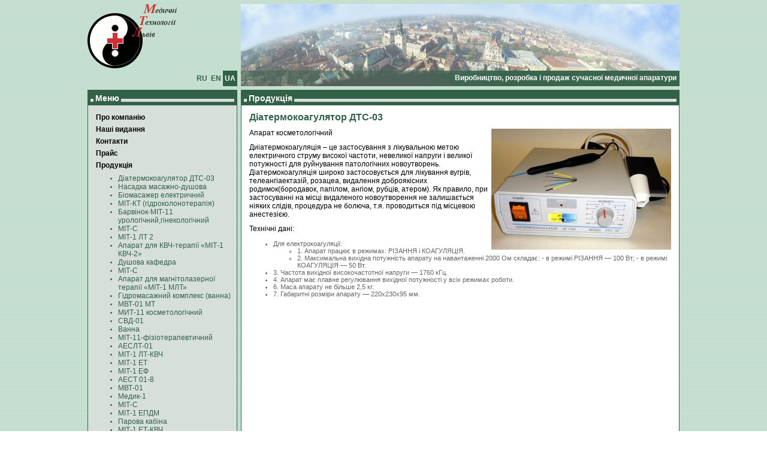

--- FILE ---
content_type: text/html; charset=utf-8
request_url: https://medtech.lviv.ua/production/prod_30.html
body_size: 2634
content:
<?xml version="1.0" encoding="utf-8"?>
<!DOCTYPE html PUBLIC "-//W3C//DTD XHTML 1.0 Strict//EN" "http://www.w3.org/TR/xhtml1/DTD/xhtml1-strict.dtd">
<html xmlns="http://www.w3.org/1999/xhtml" xml:lang="uk" lang="uk">
<head>
	<title>«Медичні Технології — Львів» Виробництво, розробка і продаж сучасної медичної апаратури</title>
	<base href="http://medtech.lviv.ua/">
	<meta http-equiv="Content-Type" content="text/html;charset=utf-8">
	<link rel="canonical" href="http://medtech.lviv.ua/production/prod_30.html">
	<link rel="alternate" hreflang="en" href="http://medtech.lviv.ua/en/production/prod_30.html">
	<link rel="alternate" hreflang="ru" href="http://medtech.lviv.ua/ru/production/prod_30.html">
	<meta name="generator" content="e+CMS">
	<meta name="robots" content="all">
	<link rel="icon" href="favicon.ico" type="image/x-icon">
	<link type="text/css" rel="stylesheet" href="filetransmit/css/main">
	<script>var base='http://medtech.lviv.ua/';var lang_current='';var currency='';</script>
	<script src="uk/filetransmit/js/lang"></script>
	<script src="filetransmit/js/jquery?ver=3.2"></script>
	<script src="filetransmit/js/jquery-ui?ver=1.12.1"></script>
	<script src="filetransmit/js/main?ver=20140615"></script>
	<link type="text/css" charset="utf-8" rel="stylesheet" href="resources/stylesheets/main.css" />
	<link rel="shortcut icon" href="favicon.ico" />
</head>
<body>
<table id="main">
	<tr>
		<td id="logo">
			<a id="medtech" href="http://medtech.lviv.ua/"></a>
			<div id="languages"><a href="production/prod_30.html" class="active">UA</a><a href="en/production/prod_30.html" >EN</a><a href="ru/production/prod_30.html" >RU</a></div>
		</td>
		<td id="header">
			Виробництво, розробка і продаж сучасної медичної апаратури
		</td>
	</tr>
	<tr>
		<td id="left">
			<div class="header">
				<div class="header_line">
					<div class="header_text">
						<span>Меню</span>
					</div>
				</div>
			</div>
			<div id="menu"><div class="item_1"><a href="">Про компанію</a></div><div class="item_1"><a href="articles">Наші видання</a></div><div class="item_1"><a href="contacts">Контакти</a></div><div class="item_1"><a href="price">Прайс</a></div><div class="item_active_1"><a href="production">Продукція</a></div></div>
			<ul id="sub_menu">
									<li><a href="production/prod_30.html">Діатермокоагулятор ДТС-03</a></li>
									<li><a href="production/prod_17.html">Насадка масажно-душова</a></li>
									<li><a href="production/prod_18.html">Біомасажер електричний</a></li>
									<li><a href="production/prod_19.html">МІТ-КТ (гідроколонотерапія)</a></li>
									<li><a href="production/prod_20.html">Барвінок-МІТ-11 урологічний,гінекологічний</a></li>
									<li><a href="production/prod_21.html">МІТ-С</a></li>
									<li><a href="production/prod_22.html">МІТ-1 ЛТ 2</a></li>
									<li><a href="production/prod_23.html">Апарат для КВЧ-терапії «МІТ-1 КВЧ-2»</a></li>
									<li><a href="production/prod_24.html">Душова кафедра</a></li>
									<li><a href="production/prod_25.html">МІТ-С</a></li>
									<li><a href="production/prod_26.html">Апарат для магнітолазерної терапії «МІТ-1 МЛТ»</a></li>
									<li><a href="production/prod_27.html">Гідромасажний комплекс (ванна)</a></li>
									<li><a href="production/prod_28.html">МВТ-01 МТ</a></li>
									<li><a href="production/prod_29.html">МИТ-11 косметологічний</a></li>
									<li><a href="production/prod_16.html">СВД-01</a></li>
									<li><a href="production/prod_15.html">Ванна</a></li>
									<li><a href="production/prod_3.html">МІТ-11-фізіотерапевтичний</a></li>
									<li><a href="production/prod_2.html">АЕСЛТ-01</a></li>
									<li><a href="production/prod_4.html">МІТ-1 ЛТ-КВЧ</a></li>
									<li><a href="production/prod_5.html">МІТ-1 ЕТ</a></li>
									<li><a href="production/prod_6.html">МІТ-1 ЕФ</a></li>
									<li><a href="production/prod_7.html">АЕСТ 01-8</a></li>
									<li><a href="production/prod_8.html">МВТ-01</a></li>
									<li><a href="production/prod_9.html">Медик-1</a></li>
									<li><a href="production/prod_10.html">МІТ-С</a></li>
									<li><a href="production/prod_11.html">МІТ-1 ЕПДМ</a></li>
									<li><a href="production/prod_13.html">Парова кабіна</a></li>
									<li><a href="production/prod_12.html">МІТ-1 ЕТ-КВЧ</a></li>
									<li><a href="production/prod_14.html">КАФ</a></li>
									<li><a href="production/prod_1.html">МІТ-1 АЕ</a></li>
							</ul>
						<div class="yashare-auto-init" data-yashareL10n="ru" data-yashareType="none" data-yashareQuickServices="vkontakte,facebook,twitter,odnoklassniki,gplus"></div>
		</td>
		<td id="content">
			<div class="header">
				<div class="header_line">
					<div class="header_text">
						<span>Продукція</span>
					</div>
				</div>
			</div>
			<div id="block">
				<div class="publications">
<div class="publications_items">
	<h1>Діатермокоагулятор ДТС-03</h1>	<img src="resources/publications/prod_30/prod_30.0.medium.jpg" class="icon" alt="Діатермокоагулятор ДТС-03" title="Діатермокоагулятор ДТС-03" />		<div class="publications_header"></div>
	<div class="publications_body"><p>Апарат косметологічний </p>
<p>Диіатермокоагуляція – це застосування з лікувальною метою електричного струму високої частоти, невеликої напруги і великої потужності для руйнування патологічних новоутворень. Діатермокоагуляція широко застосовується для лікування вугрів, телеангіаектазій, розацеа, видалення доброякісних родимок(бородавок, папілом, ангіом, рубців, атером). Як правило, при застосуванні на місці видаленого новоутворення не залишається ніяких слідів, процедура не болюча, т.я. проводиться під місцевою анестезією.</p>
<p>Технічні дані:</p>
<ul>
    <li>Для електрокоагуляції:
        <ul>
            <li>1.	Апарат працює в режимах: РІЗАННЯ і КОАГУЛЯЦІЯ. </li>
            <li> 2.	Максимальна вихідна потужність апарату на навантаженні 2000 Ом складає: 
- в режимі РІЗАННЯ — 100 Вт; 
- в режимі КОАГУЛЯЦІЯ — 50 Вт. 
               </ul>
            </li>
            <li>3.	Частота вихідної високочастотної напруги — 1760 кГц.</li>
            <li>4.	Апарат має плавне регулювання вихідної потужності у всіх режимах роботи. <br />
                            <li5.	Споживана потужність апарату не більше 80 ВА. </li>
            <li>6.	Маса апарату не більше 2,5 кг. </li>
            <li>7.	Габаритні розміри апарату — 220х230х95 мм. </li></div>
</div>
</div>			</div>
		</td>
	</tr>
	<tr id="copyright">
		<td>by <a href="http://nucleart.net">nucleart.net</a> 2005</td>
		<td>© «Медичні Технології — Львів» 2005 – 2026</td>
	</tr>
</table>
</body>
</html>

--- FILE ---
content_type: text/css
request_url: https://medtech.lviv.ua/resources/stylesheets/main.css
body_size: 565
content:
body {
	background: url(../images/background_body.gif);
	margin: 0;
	padding: 0;
	font: 12px Verdana, Arial, Tahoma, Helvetica, sans-serif;
}

td {
	vertical-align: top;
	padding: 0;
}

a {
	outline: none;
	color: #326148;
	text-decoration: none;
}

a:hover {
	text-decoration: underline;
}

#logo {
	width: 250px;
	vertical-align: top;
	background: url(../images/logo_medtech.gif) no-repeat top left;
}

#medtech {
	width: 151px;
	height: 109px;
	display: block;
}

#languages {
	margin: 3px 0 0 0;
	float: right;
	width: 250px;
}

#languages a {
	font-weight: bold;
	padding: 3px;
	float: right;
	line-height: 20px;
}

#languages a:hover,
#languages a.active {
	padding: 3px;
	float: right;
	line-height: 20px;
	background: #326148;
	color: #fff;
	display: inline;
	text-decoration: none;
}

#header {
	width: 732px;
	background: url(../images/background_header.jpg) no-repeat bottom right;
	vertical-align: bottom;
	color: #fff;
	font-weight: bold;
	text-align: right;
	padding: 0 5px 7px 0;
}

#left {
	background: #d6dfda url(../images/background_left.gif) no-repeat bottom left;
	border: 1px solid #326148;
	padding-bottom: 180px;
}

#menu a {
	font-weight: bold;
	display: block;
	line-height: 20px;
	color: #000;
	text-decoration: none;
	margin-left: 13px;
}

#menu a:hover,
#menu a.active {
	color: #326148;
	text-decoration: underline;
}

#sub_menu {
	margin: 5px 10px 5px 10px;
}

#sub_menu li {
	font-size: 10px;
	color: #326148;
}

#sub_menu a {
	display: block;
	font-size: 12px;
}

#sub_menu li:hover,
#sub_menu a:hover {
	color: #000;
}

.counter {
	padding-top: 40px;
}

.counter img {
	display: block;
	margin: 0 auto;
}

.yashare-auto-init {
	padding: 20px 0 0 70px;
}

#main {
	width: 1000px;
	margin: 0 auto;
	border-spacing: 6px;
}

#content {
	background: #fff;
	border: 1px solid #326148;
}

#block {
	margin: 5px 13px;
}

#block p {
	margin: 0 0 10px 0;
}

#block li {
	font-size: 11px;
	color: #666;
}

.header {
	background: #326148;
	padding-top: 5px;
	margin-bottom: 10px;
}

.header_line {
	background: url(../images/background_header.gif) repeat-x;
	border-left: 4px solid #326148;
	border-right: 4px solid #326148;
	height: 20px;
}

.header_text {
	margin: 0 5px 0 5px;
}

.header_text span {
	color: #fff;
	font-size: 14px;
	font-weight: bold;
	background: #326148;
	padding: 0 3px;
}

.publications h1 {
	display: none;
}

.publications_list h2 {
	padding: 0 0 5px 0;
	margin: 0;
	font-size: 13px;
}

.publications_list img {
	float: left;
	border: none;
	padding-right: 5px;
}

.publications_list {
	padding: 5px;
}

.publications_list:nth-child(odd) {
	border-top: 1px solid transparent;
	border-bottom: 1px solid transparent;
}

.publications_list:nth-child(even) {
	background: #d6dfda;
	border-top: 1px solid #326148;
	border-bottom: 1px solid #326148;
}

.publications_items h1 {
	display: block;
	font-size: 16px;
	color: #326148;
}

.publications_items img {
	float: right;
	border: none;
	padding: 0 0 5px 5px;
}

.price th {
	background: #326148;
	color: #fff;
	font-weight: bold;
	padding: 4px;
}

.price th.group {
	color: #326148;
	background: #d6dfda;
	text-transform: uppercase;
}

.price td {
	background: #d6dfda;
	padding: 4px;
}

#map_uk,
#map_ru,
#map_en {
	height: 500px;
	padding: 6px;
}

#map_uk {
	background: url(../images/medtech_map_uk.gif) no-repeat top left;
}

#map_ru {
	background: url(../images/medtech_map_ru.gif) no-repeat top left;
}

#map_en {
	background: url(../images/medtech_map_en.gif) no-repeat top left;
}

#copyright {
	font-size: 11px;
	color: #000;
	text-align: center;
	padding-bottom: 10px;
}

#copyright a {
	font-size: 11px;
}

.clear {
	clear: both;
}

--- FILE ---
content_type: application/javascript; charset=utf-8
request_url: https://medtech.lviv.ua/uk/filetransmit/js/lang
body_size: 28402
content:
var lang = {"root":"e+CMS","object":"\u041e\u0431\u2019\u0454\u043a\u0442","id_url":"ID URL","element":"E\u043b\u0435\u043c\u0435\u043d\u0442","event_log":"\u0416\u0443\u0440\u043d\u0430\u043b \u043f\u043e\u0434\u0456\u0439","error_404_title":"404 \u0421\u0442\u043e\u0440\u0456\u043d\u043a\u0443 \u043d\u0435 \u0437\u043d\u0430\u0439\u0434\u0435\u043d\u043e","error_404_header":"\u0412\u0438 \u043f\u043e\u0442\u0440\u0430\u043f\u0438\u043b\u0438 \u043d\u0430 \u00ab\u0421\u0442\u043e\u0440\u0456\u043d\u043a\u0443 404\u00bb \u043d\u0430\u0448\u043e\u0433\u043e \u0441\u0430\u0439\u0442\u0443","error_404_description":"\u0429\u043e\u0441\u044c \u043f\u0456\u0448\u043b\u043e \u0437\u043e\u0432\u0441\u0456\u043c \u043d\u0435 \u0442\u0430\u043a, \u044f\u043a \u043c\u0438 \u0445\u043e\u0442\u0456\u043b\u0438. \u0419\u043c\u043e\u0432\u0456\u0440\u043d\u043e, \u0437\u0430\u043f\u0438\u0442\u0443\u0432\u0430\u043d\u0430 \u0441\u0442\u043e\u0440\u0456\u043d\u043a\u0430 \u0431\u0443\u043b\u0430 \u0432\u0438\u0434\u0430\u043b\u0435\u043d\u0430 \u043d\u0430\u0432\u043c\u0438\u0441\u043d\u043e, \u0430\u0431\u043e \u0432\u0432\u0435\u0434\u0435\u043d\u043e \u043d\u0435\u043f\u0440\u0430\u0432\u0438\u043b\u044c\u043d\u0443 \u0430\u0434\u0440\u0435\u0441\u0443.","error_404_recommendations":"\u0412\u0438 \u043c\u043e\u0436\u0435\u0442\u0435 \u043f\u0435\u0440\u0435\u0439\u0442\u0438 \u043d\u0430 <a href=\"%s\">\u0413\u043e\u043b\u043e\u0432\u043d\u0443<\/a> \u0441\u0442\u043e\u0440\u0456\u043d\u043a\u0443 \u0430\u0431\u043e \u0436 \u0437\u043d\u0430\u0439\u0442\u0438 \u0440\u043e\u0437\u0434\u0456\u043b \u043a\u043e\u0442\u0440\u0438\u0439 \u0412\u0430\u0441 \u0446\u0456\u043a\u0430\u0432\u0438\u0442\u044c \u0432 \u043c\u0435\u043d\u044e.","role":"\u0420\u043e\u043b\u044c","roles":"\u0420\u043e\u043b\u0456","operator":"\u041e\u043f\u0435\u0440\u0430\u0442\u043e\u0440","owner":"\u0412\u043b\u0430\u0441\u043d\u0438\u043a","error_count":"\u041a-\u0442\u044c \u043f\u043e\u043c\u0438\u043b\u043e\u043a","last_error_time":"\u0427\u0430\u0441 \u043e\u0441\u0442\u0430\u043d\u044c\u043e\u0457 \u043f\u043e\u043c\u0438\u043b\u043a\u0438","error_data":"\u041f\u043e\u043c\u0438\u043b\u043a\u0430 \u0434\u0430\u043d\u0438\u0445","tries":"\u0421\u043f\u0440\u043e\u0431\u0438","busy_time":"\u0417\u0430\u0439\u043d\u044f\u0442\u0438\u0439 \u0447\u0430\u0441","queue":"\u0412 \u0447\u0435\u0440\u0437\u0456","not_sent":"\u041d\u0435 \u043d\u0430\u0434\u0456\u0441\u043b\u0430\u043d\u043e","sent":"\u041d\u0430\u0434\u0456\u0441\u043b\u0430\u043d\u043e","send_now":"\u041d\u0430\u0434\u0456\u0441\u043b\u0430\u0442\u0438 \u0437\u0430\u0440\u0430\u0437","email_emails_have_been_sent":"\u0415\u043c\u0435\u0439\u043b \/ \u0415\u043c\u0435\u0439\u043b\u0438 \u043d\u0430\u0434\u0456\u0441\u043b\u0430\u043d\u043e","email_send_busy_time_intrval":"\u0406\u043d\u0442\u0435\u0440\u0432\u0430\u043b \u043c\u0456\u0436 \u043f\u043e\u0432\u0442\u043e\u0440\u043e\u043c \u043d\u0430\u0434\u0441\u0438\u043b\u0430\u043d\u043d\u044f \u043f\u043e\u0448\u0442\u0438 \u0437 \u0447\u0435\u0440\u0433\u0438","email_send_max_tries":"\u041c\u0430\u043a\u0441\u0438\u043c\u0430\u043b\u044c\u043d\u0430 \u043a\u0456\u043b\u044c\u043a\u0456\u0441\u0442\u044c \u0441\u043f\u0440\u043e\u0431 \u043d\u0430\u0434\u0441\u0438\u043b\u0430\u043d\u043d\u044f","email_send_mail_limit":"\u041a\u0456\u043b\u044c\u043a\u0456\u0441\u0442\u044c \u043b\u0438\u0441\u0442\u0456\u0432 \u0434\u043b\u044f \u043e\u0434\u043d\u043e\u0447\u0430\u0441\u043d\u043e\u0433\u043e \u043d\u0430\u0434\u0441\u0438\u043b\u0430\u043d\u043d\u044f","time_storage_of_emails":"\u0427\u0430\u0441 \u0437\u0431\u0435\u0440\u0456\u0433\u0430\u043d\u043d\u044f \u043b\u0438\u0441\u0442\u0456\u0432","times_storage_of_emails":{"never":"\u041d\u0456\u043a\u043e\u043b\u0438","1_week":"1 \u0442\u0438\u0436\u0434\u0435\u043d\u044c","2_week":"2 \u0442\u0438\u0436\u043d\u0456","1_month":"1 \u043c\u0456\u0441\u044f\u0446\u044c","3_month":"3 \u043c\u0456\u0441\u044f\u0446\u0456","6_month":"6 \u043c\u0456\u0441\u044f\u0446\u0456\u0432","1_year":"1 \u0440\u0456\u043a","always":"\u0417\u0430\u0432\u0436\u0434\u0438"},"strtotime_php":"\u0421\u0438\u043d\u0442\u0430\u043a\u0441 \u0456\u0434\u0435\u043d\u0442\u0438\u0447\u043d\u0438\u0439 \u0434\u043e \u0444\u0443\u043d\u043a\u0446\u0456\u0457 PHP <a href=\"http:\/\/php.net\/manual\/en\/function.date.php\">strtotime<\/a>","you_no_have_permission_in_this_action":"\u0423 \u0432\u0430\u0441 \u043d\u0435\u043c\u0430\u0454 \u043f\u0440\u0430\u0432 \u043d\u0430 \u0434\u0430\u043d\u0443 \u0434\u0456\u044e","user_not_found":"\u041a\u043e\u0440\u0438\u0441\u0442\u0443\u0432\u0430\u0447\u0430 \u043d\u0435 \u0437\u043d\u0430\u0439\u0434\u0435\u043d\u043e","you_can_not_perform_an_action_on_your_own_user":"\u041d\u0435 \u043c\u043e\u0436\u043d\u0430 \u0432\u0438\u043a\u043e\u043d\u0430\u0442\u0438 \u0434\u0456\u044e \u043d\u0430\u0434 \u0432\u043b\u0430\u0441\u043d\u0438\u043c \u043a\u043e\u0440\u0438\u0441\u0442\u0443\u0432\u0430\u0447\u0435\u043c","user_already_has_such_permission":"\u041a\u043e\u0440\u0438\u0441\u0442\u0443\u0432\u0430\u0447 \u0432\u0436\u0435 \u043c\u0430\u0454 \u0442\u0430\u043a\u0456 \u043f\u0440\u0430\u0432\u0430","user_permission_added":"\u041f\u0440\u0430\u0432\u0430 \u043a\u043e\u0440\u0438\u0441\u0442\u0443\u0432\u0430\u0447\u0430 \u0434\u043e\u0434\u0430\u043d\u0456","user_permission_removed":"\u041f\u0440\u0430\u0432\u0430 \u043a\u043e\u0440\u0438\u0441\u0442\u0443\u0432\u0430\u0447\u0430 \u0432\u0438\u0434\u0430\u043b\u0435\u043d\u0456","user_permission_updated":"\u041f\u0440\u0430\u0432\u0430 \u043a\u043e\u0440\u0438\u0441\u0442\u0443\u0432\u0430\u0447\u0430 \u043e\u043d\u043e\u0432\u043b\u0435\u043d\u0456","duplicate_entry_for_primary_key":"ID \"%s\" \u0432\u0436\u0435 \u0456\u0441\u043d\u0443\u0454. \u041f\u043e\u0432\u0435\u0440\u043d\u0456\u0442\u044c\u0441\u044f \u0434\u043e \u0441\u0442\u0432\u043e\u0440\u0435\u043d\u043d\u044f \u0456 \u043e\u0431\u0435\u0440\u0456\u0442\u044c \u0456\u043d\u0448\u0438\u0439 ID.","ecommerce":"ECommerce","in_top":"\u0412 \u0422\u041e\u041f\u0456","add_top":"\u0412 \u0422\u041e\u041f","remove_top":"\u0417 \u0422\u041e\u041f\u0443","added_in_top":"\u0414\u043e\u0434\u0430\u043d\u043e \u0432 \u0422\u041e\u041f","removed_from_top":"\u0412\u0438\u043b\u0443\u0447\u0435\u043d\u043e \u0437 \u0422\u041e\u041f\u0443","could_not_be_add_or_remove_top":"\u041d\u0435\u043c\u043e\u0436\u043b\u0438\u0432\u043e \u0434\u043e\u0434\u0430\u0442\u0438 \u0447\u0438 \u0432\u0438\u043b\u0443\u0447\u0438\u0442\u0438 \u0437 \u0422\u041e\u041f\u0443","brands_filter_enable":"\u0417\u0430\u0434\u0456\u044f\u0442\u0438 \u0444\u0456\u043b\u044c\u0442\u0440 \u043f\u043e \u0431\u0440\u0435\u043d\u0434\u0430\u043c","export_custom_fields_as_couple":"\u042d\u043a\u0441\u043f\u043e\u0440\u0442 \u043a\u0430\u0441\u0442\u043e\u043c\u043d\u0438\u0445 \u043f\u043e\u043b\u0456\u0432 \u043f\u0430\u0440\u0430\u043c\u0438","urgency":"\u0422\u0435\u0440\u043c\u0456\u043d\u043e\u0432\u0456\u0441\u0442\u044c","you_save":"\u0412\u0438 \u0437\u0430\u043e\u0449\u0430\u0434\u0436\u0443\u0454\u0442\u0435","remove_all_files":"\u0412\u0438\u0434\u0430\u043b\u0438\u0442\u0438 \u0443\u0441\u0456 \u0444\u0430\u0439\u043b\u0438","warehouses":"\u0421\u043a\u043b\u0430\u0434\u0438","warehouses_enable":"\u0417\u0430\u0434\u0456\u044f\u0442\u0438 \u0441\u043a\u043b\u0430\u0434\u0438","payment":"\u041e\u043f\u043b\u0430\u0442\u0430","memory":"\u041f\u0430\u043c\u2019\u044f\u0442\u044c","discount":"\u0417\u043d\u0438\u0436\u043a\u0430","products_statuses":"\u0421\u0442\u0430\u0442\u0443\u0441\u0438 \u043f\u0440\u043e\u0434\u0443\u043a\u0442\u0456\u0432","product_options":"\u041e\u043f\u0446\u0456\u0457 \u043f\u0440\u043e\u0434\u0443\u043a\u0442\u0430","products_options":"\u041e\u043f\u0446\u0456\u0457 \u043f\u0440\u043e\u0434\u0443\u043a\u0442\u0456\u0432","products_list_section_description":"\u041e\u043f\u0438\u0441 \u0440\u043e\u0437\u0434\u0456\u043b\u0443 \u0432 \u0441\u043f\u0438\u0441\u043a\u0443 \u043f\u0440\u043e\u0434\u0443\u043a\u0442\u0456\u0432","top":"\u0412\u0435\u0440\u0445","bottom":"\u041d\u0438\u0437","test":"\u0422\u0435\u0441\u0442","sms":"SMS","sms_name":"\u0406\u043c\u2019\u044f SMS \u0432\u0456\u0434\u043f\u0440\u0430\u0432\u043d\u0438\u043a\u0430","item_icon_size":"\u0420\u043e\u0437\u043c\u0456\u0440 \u0456\u043a\u043e\u043d\u043a\u0438 \u0441\u043f\u0438\u0441\u043a\u0443","newsletter_subscription":"\u041f\u0456\u0434\u043f\u0438\u0441\u043a\u0430 \u043d\u0430 \u043d\u043e\u0432\u0438\u043d\u0438","receive_orderstatus_email":"\u041e\u043f\u043e\u0432\u0456\u0449\u0435\u043d\u043d\u044f \u043f\u043e \u0435\u043b.\u043f\u043e\u0448\u0442\u0456","receive_orderstatus_sms":"\u041e\u043f\u043e\u0432\u0456\u0449\u0435\u043d\u043d\u044f \u043f\u043e sms","group_id":"ID \u0413\u0440\u0443\u043f\u0438","group_count":"\u041a\u0456\u043b\u044c\u043a\u0456\u0441\u0442\u044c \u0432 \u0433\u0440\u0443\u043f\u0456","group_number":"\u041d\u043e\u043c\u0435\u0440 \u0432 \u0433\u0440\u0443\u043f\u0456","bank_ukrsibbank":"\u0423\u043a\u0440\u0421\u0456\u0431\u0411\u0430\u043d\u043a","bank_finance_and_credit":"\u0411\u0430\u043d\u043a \u00ab\u0424\u0456\u043d\u0430\u043d\u0441\u0438 \u0442\u0430 \u041a\u0440\u0435\u0434\u0438\u0442\u00bb","adress":"\u0410\u0434\u0440\u0435\u0441\u0430","invert":"\u0406\u043d\u0432\u0435\u0440\u0442\u0443\u0432\u0430\u0442\u0438","browse":"\u0417\u0432\u0430\u043d\u0442\u0430\u0436\u0438\u0442\u0438 \u0444\u0430\u0439\u043b\u0438","duration":"\u0422\u0440\u0438\u0432\u0430\u043b\u0456\u0441\u0442\u044c","multichoice":"\u041c\u0443\u043b\u044c\u0442\u0438\u0432\u0438\u0431\u0456\u0440","uploading_files":"\u0417\u0432\u0430\u043d\u0442\u0430\u0436\u0443\u044e\u0442\u044c\u0441\u044f \u0444\u0430\u0439\u043b\u0438","current":"\u041f\u043e\u0442\u043e\u0447\u043d\u0438\u0439","send_activation_code":"\u0412\u0456\u0434\u043f\u0440\u0430\u0432\u0438\u0442\u0438 \u043a\u043e\u0434 \u0430\u043a\u0442\u0438\u0432\u0430\u0446\u0456\u0457","activation_code_sent":"\u041a\u043e\u0434 \u0430\u043a\u0442\u0438\u0432\u0430\u0446\u0456\u0457 \u043d\u0430\u0434\u0456\u0441\u043b\u0430\u043d\u043e","visit":"\u0412\u0456\u0434\u0432\u0456\u0434\u0443\u0432\u0430\u043d\u044f","sale":"\u0420\u043e\u0437\u043f\u0440\u043e\u0434\u0430\u0436\u0430","priority":"\u041f\u0440\u0456\u043e\u0440\u0456\u0442\u0435\u0442","any":"\u0411\u0443\u0434\u044c-\u044f\u043a\u0438\u0439","pay_close":"\u0417\u0430\u043a\u0440\u0442\u0438 \u043e\u043f\u043b\u0430\u0442\u0443","menu_item":"\u041f\u0443\u043d\u043a\u0442 \u043c\u0435\u043d\u044e","content_replace":"\u0417\u0430\u043c\u0456\u043d\u0430 \u043d\u0430\u043f\u043e\u0432\u043d\u0435\u043d\u043d\u044f","field":"\u041f\u043e\u043b\u0435","replace":"\u0417\u0430\u043c\u0456\u043d\u0438\u0442\u0438","show_html":"\u041f\u043e\u043a\u0430\u0437\u0430\u0442\u0438 \u044f\u043a HTML","search_empty":"\u041f\u043e\u0440\u043e\u0436\u043d\u0456\u0439 \u043f\u043e\u0448\u0443\u043a\u043e\u0432\u0438\u0439 \u0437\u0430\u043f\u0438\u0442","founded_replaced":"\u0421\u043f\u0456\u0432\u043f\u0430\u0434\u0456\u043d\u044c \u0437\u043d\u0430\u0439\u0434\u0435\u043d\u043e \/ \u0437\u0430\u043c\u0456\u043d\u0435\u043d\u043e","path":"\u0428\u043b\u044f\u0445","paths":"\u0428\u043b\u044f\u0445\u0438","reports":"\u0417\u0432\u0456\u0442\u0438","create_order":"\u0424\u043e\u0440\u043c\u0443\u0432\u0430\u043d\u043d\u044f \u0437\u0430\u043c\u043e\u0432\u043b\u0435\u043d\u043d\u044f","order_not_processed":"\u0417\u0430\u043c\u043e\u0432\u043b\u0435\u043d\u043d\u044f \u2116%s \u043d\u0435\u043c\u043e\u0436\u043b\u0438\u0432\u043e \u043e\u0431\u0440\u043e\u0431\u0438\u0442\u0438","order_has_been_processed":"\u0417\u0430\u043c\u043e\u0432\u043b\u0435\u043d\u043d\u044f \u2116%s \u0432\u0436\u0435 \u043e\u0431\u0440\u043e\u0431\u043b\u044f\u043b\u043e\u0441\u044c","attributes":"\u0410\u0442\u0440\u0438\u0431\u0443\u0442\u0438","novelty":"\u041d\u043e\u0432\u0438\u043d\u043a\u0438","expense_item":"\u0421\u0442\u0430\u0442\u0442\u044f \u0432\u0438\u0442\u0440\u0430\u0442","expense_items":"\u0421\u0442\u0430\u0442\u0442\u0456 \u0432\u0438\u0442\u0440\u0430\u0442","view_all_sizes_available":"\u041f\u0435\u0440\u0435\u0433\u043b\u044f\u043d\u0443\u0442\u0438 \u0432\u0441\u0456 \u0434\u043e\u0441\u0442\u0443\u043f\u043d\u0456 \u0440\u043e\u0437\u043c\u0456\u0440\u0438","line":"\u041b\u0456\u043d\u0456\u044f","merge":"\u041e\u0431`\u0454\u0434\u043d\u0430\u0442\u0438 \u0437\u0430\u043c\u043e\u0432\u043b\u0435\u043d\u043d\u044f","can_not_be_grouped":"\u041d\u0435 \u043c\u043e\u0436\u043d\u0430 \u0437\u0433\u0440\u0443\u043f\u0443\u0432\u0430\u0442\u0438","orders_grouped":"\u0417\u0430\u043c\u043e\u0432\u043b\u0435\u043d\u043d\u044f \u0437\u0433\u0440\u0443\u043f\u043e\u0432\u0430\u043d\u0456","orders_ungrouped":"\u0417\u0430\u043c\u043e\u0432\u043b\u0435\u043d\u043d\u044f \u0440\u043e\u0437\u0433\u0440\u0443\u043f\u043e\u0432\u0430\u043d\u0456","can_not_ungroup":"\u041d\u0435\u043c\u043e\u0436\u043b\u0438\u0432\u043e \u0440\u043e\u0437\u0433\u0440\u0443\u043f\u043e\u0432\u0443\u0432\u0430\u0442\u0438","image_set_files":"\u0424\u0430\u0439\u043b\u0438 \u043d\u0430\u0431\u043e\u0440\u0443 \u0437\u043e\u0431\u0440\u0430\u0436\u0435\u043d\u044c","image_files":"\u0424\u0430\u0439\u043b\u0438 \u0437\u043e\u0431\u0440\u0430\u0436\u0435\u043d\u044c","swf_files":"\u0424\u0430\u0439\u043b\u0438 Flash","mp4_files":"mp4 \u0432\u0456\u0434\u0435\u043e \u0444\u0430\u0439\u043b\u0438","other_files":"\u0406\u043d\u0448\u0456 \u0444\u0430\u0439\u043b\u0438","main":"\u041e\u0441\u043d\u043e\u0432\u043d\u0438\u0439","move":"\u041f\u0435\u0440\u0435\u043c\u0456\u0441\u0442\u0438\u0442\u0438","moved_element":"\u0415\u043b\u0435\u043c\u0435\u043d\u0442\u0438 \u043f\u0435\u0440\u0435\u043c\u0456\u0449\u0435\u043d\u0456","incorect_data_in_line":"\u041d\u0435\u043a\u043e\u0440\u0435\u043a\u0442\u043d\u0456 \u0434\u0430\u043d\u0456 \u0432 \u0441\u0442\u0440\u0456\u0447\u0446\u0456: ","your_comment":"\u0412\u0430\u0448 \u043a\u043e\u043c\u0435\u043d\u0442\u0430\u0440","database":"\u0411\u0430\u0437\u0430 \u0434\u0430\u043d\u0438\u0445","not_updated_in_the_database":"\u041d\u0435 \u043e\u043d\u043e\u0432\u043b\u0435\u043d\u0456 \u0432 \u0431\u0430\u0437\u0456 \u0434\u0430\u043d\u0438\u0445","database_duplicates":"\u0414\u0443\u0431\u043b\u0456\u043a\u0430\u0442\u0438 \u0431\u0430\u0437\u0438 \u0434\u0430\u043d\u0438\u0445","not_updated_in_the_import":"\u041d\u0435 \u043e\u043d\u043e\u0432\u043b\u0435\u043d\u0456 \u0432 \u0456\u043c\u043f\u043e\u0440\u0442\u0456","import_file_fields_order":"\u041f\u043e\u0440\u044f\u0434\u043e\u043a \u043f\u043e\u043b\u0456\u0432 \u0444\u0430\u0439\u043b\u0443 \u0456\u043c\u043f\u043e\u0440\u0442\u0443","export_file_fields_order":"\u041f\u043e\u0440\u044f\u0434\u043e\u043a \u043f\u043e\u043b\u0456\u0432 \u0444\u0430\u0439\u043b\u0443 \u0435\u043a\u0441\u043f\u043e\u0440\u0442\u0443","import_duplicates":"\u0414\u0443\u0431\u043b\u0456\u043a\u0430\u0442\u0438 \u0456\u043c\u043f\u043e\u0440\u0442\u0443","inserted_to_database":"\u0414\u043e\u0431\u0430\u0432\u043b\u0435\u043d\u0456 \u0432 \u0431\u0430\u0437\u0443 \u0434\u0430\u043d\u0438\u0445","updated_in_database":"\u041e\u043d\u043e\u0432\u043b\u0435\u043d\u0456 \u0432 \u0431\u0430\u0437\u0456 \u0434\u0430\u043d\u0438\u0445","data_model_file_not_found":"\u041d\u0435 \u0437\u043d\u0430\u0439\u0434\u0435\u043d\u043e \u0444\u0430\u0439\u043b \u043c\u043e\u0434\u0435\u043b\u044b \u0434\u0430\u043d\u0438\u0445","update_db":"\u041e\u043d\u043e\u0432\u0438\u0442\u0438 \u0431\u0430\u0437\u0443 \u0434\u0430\u043d\u0438\u0445","update_time":"\u0427\u0430\u0441 \u043e\u043d\u043e\u0432\u043b\u0435\u043d\u043d\u044f","detail":"\u0414\u0435\u0442\u0430\u043b\u0456\u0437\u0430\u0446\u0456\u044f","new_products_categoty_id":"ID \u043a\u0430\u0442\u0435\u0433\u043e\u0440\u0456\u0457 \u0434\u043b\u044f \u043d\u043e\u0432\u0438\u0445 \u043f\u0440\u043e\u0434\u0443\u043a\u0442\u0456\u0432","please_wait_while_loading_not_complete":"\u0411\u0443\u0434\u044c \u043b\u0430\u0441\u043a\u0430, \u0434\u043e\u0447\u0435\u043a\u0430\u0439\u0442\u0435\u0441\u044c \u0437\u0430\u0432\u0435\u0440\u0448\u0435\u043d\u043d\u044f \u0437\u0430\u0432\u0430\u043d\u0442\u0430\u0436\u0435\u043d\u043d\u044f \u0444\u0430\u0439\u043b\u0456\u0432","please_wait_while_forming_order":"\u0411\u0443\u0434\u044c \u043b\u0430\u0441\u043a\u0430, \u0434\u043e\u0447\u0435\u043a\u0430\u0439\u0442\u0435\u0441\u044c, \u0437\u0430\u043c\u043e\u0432\u043b\u0435\u043d\u043d\u044f \u0444\u043e\u0440\u043c\u0443\u0454\u0442\u044c\u0441\u044f","claim":"\u0421\u043a\u0430\u0440\u0433\u0430","report_abuse":"\u041f\u043e\u0441\u043a\u0430\u0440\u0436\u0438\u0442\u0438\u0441\u044c","report_abuse_about_the_content_page":"\u0421\u043a\u0430\u0440\u0433\u0430 \u0437 \u043f\u0440\u0438\u0432\u043e\u0434\u0443 \u0437\u043c\u0456\u0441\u0442\u0443 \u0441\u0442\u043e\u0440\u0456\u043d\u043a\u0443","your_report_abuse_has_been_sent":"\u0412\u0430\u0448\u0430 \u0441\u043a\u0430\u0440\u0433\u0430 \u043d\u0430\u0434\u0456\u0441\u043b\u0430\u043d\u0430. \u0414\u044f\u043a\u0443\u0454\u043c\u043e.","format":"\u0424\u043e\u0440\u043c\u0430\u0442","uploading":"\u0417\u0430\u0432\u0430\u043d\u0442\u0430\u0436\u0443\u0454\u0442\u044c\u0441\u044f...","formed":"\u0424\u043e\u0440\u043c\u0443\u0454\u0442\u044c\u0441\u044f...","global":"\u0413\u043b\u043e\u0431\u0430\u043b\u044c\u043d\u043e","local":"\u041b\u043e\u043a\u0430\u043b\u044c\u043d\u043e","not_set":"\u041d\u0435 \u0432\u0441\u0442\u0430\u043d\u043e\u0432\u043b\u0435\u043d\u043e","brand":"\u0411\u0440\u0435\u043d\u0434","brands":"\u0411\u0440\u0435\u043d\u0434\u0438","photo":"\u0424\u043e\u0442\u043e","photos":"\u0424\u043e\u0442\u043e","untitled":"\u0411\u0435\u0437 \u043d\u0430\u0437\u0432\u0438","next":"\u041d\u0430\u0441\u0442\u0443\u043f\u043d\u0438\u0439","prev":"\u041f\u043e\u043f\u0435\u0440\u0435\u0434\u043d\u0456\u0439","arrow_top":"&#9650;","arrow_right":"&#9654;","arrow_bottom":"&#9660;","arrow_left":"&#9664;","album_not_exists":"\u0410\u043b\u044c\u0431\u043e\u043c \u043d\u0435 \u0456\u0441\u043d\u0443\u0454","image_not_exists":"\u0417\u043e\u0431\u0440\u0430\u0436\u0435\u043d\u043d\u044f \u043d\u0435 \u0456\u0441\u043d\u0443\u0454","latest":"\u041e\u0441\u0442\u0430\u043d\u043d\u0456","authors":"\u0410\u0432\u0442\u043e\u0440\u0438","download_is_not_completed":"\u0417\u0430\u0432\u0430\u043d\u0442\u0430\u0436\u0435\u043d\u043d\u044f \u043d\u0435 \u0437\u0430\u0432\u0435\u0440\u0448\u0435\u043d\u0435","file_corrupted":"\u0424\u0430\u0439\u043b \u043f\u043e\u0448\u043a\u043e\u0434\u0436\u0435\u043d\u0438\u0439","format_not_supported":"\u0424\u043e\u0440\u043c\u0430\u0442 \u043d\u0435 \u043f\u0456\u0434\u0442\u0440\u0438\u043c\u0443\u0454\u0442\u044c\u0441\u044f","subject":"\u0422\u0435\u043c\u0430","album":"\u0410\u043b\u044c\u0431\u043e\u043c","albums":"\u0410\u043b\u044c\u0431\u043e\u043c\u0438","albums_my":"\u041c\u043e\u0457 \u0430\u043b\u044c\u0431\u043e\u043c\u0438","to_album":"\u0414\u043e \u0430\u043b\u044c\u0431\u043e\u043c\u0443","album_create":"\u0421\u0442\u0432\u043e\u0440\u0438\u0442\u0438 \u0430\u043b\u044c\u0431\u043e\u043c","images_upload":"\u0417\u0430\u0432\u0430\u043d\u0442\u0430\u0436\u0438\u0442\u0438 \u0437\u043e\u0431\u0440\u0430\u0436\u0435\u043d\u043d\u044f","no_image":"\u041d\u0435\u043c\u0430\u0454 \u0437\u043e\u0431\u0440\u0430\u0436\u0435\u043d\u043d\u044f","new_order_notification_mobile":"\u041c\u043e\u0431\u044b\u043b\u044c\u043d\u0438\u0439 \u0442\u0435\u043b. \u0434\u043b\u044f \u043f\u043e\u0432\u0456\u0434\u043e\u043c\u043b\u0435\u043d\u044f \u043f\u0440\u043e \u043d\u043e\u0432\u0435 \u0437\u0430\u043c\u043e\u0432\u043b\u0435\u043d\u043d\u044f","new_order_notification_email":"\u0415\u043b.\u043f\u043e\u0448\u0442\u0430 \u0434\u043b\u044f \u043f\u043e\u0432\u0456\u0434\u043e\u043c\u043b\u0435\u043d\u044f \u043f\u0440\u043e \u043d\u043e\u0432\u0435 \u0437\u0430\u043c\u043e\u0432\u043b\u0435\u043d\u043d\u044f","outgoing_email_to_send_automated_messages":"\u0412\u0438\u0445\u0456\u0434\u043d\u0430 \u0435\u043b.\u043f\u043e\u0448\u0442\u0430 \u0434\u043b\u044f \u043d\u0430\u0434\u0441\u0438\u043b\u0430\u043d\u043d\u044f \u0430\u0432\u0442\u043e\u043c\u0430\u0442\u0438\u0447\u043d\u0438\u0445 \u043f\u043e\u0432\u0456\u0434\u043e\u043c\u043b\u0435\u043d\u044c","go_to_panel_and_create_site_structure":"Go to panel and create site's structure!","checkout":"\u0417\u0430\u043c\u043e\u0432\u0438\u0442\u0438","must_be_not_empty":"\u041d\u0435 \u043c\u043e\u0436\u043d\u0430 \u0437\u0430\u043b\u0438\u0448\u0430\u0442\u0438 \u043f\u043e\u0440\u043e\u0436\u043d\u0456\u043c","password_fields_dont_match":"\u041f\u0430\u0440\u043e\u043b\u044c \u0456 \u043f\u0430\u0440\u043e\u043b\u044c \u043f\u0456\u0434\u0442\u0432\u0435\u0440\u0434\u0436\u0435\u043d\u043d\u044f \u043d\u0435 \u0437\u0431\u0456\u0433\u0430\u044e\u0442\u044c\u0441\u044f","sent_to_email":"\u041d\u0430\u0434\u0456\u0441\u043b\u0430\u0442\u0438 \u043d\u0430 \u0435\u043b.\u043f\u043e\u0448\u0442\u0443","sent_sms":"\u041d\u0430\u0434\u0456\u0441\u043b\u0430\u0442\u0438 SMS","incorrect":"\u041d\u0435 \u043a\u043e\u0440\u0435\u043a\u0442\u043d\u043e","incorrect_email":"\u0410\u0434\u0440\u0435\u0441\u0430 \u043d\u0435 \u043a\u043e\u0440\u0435\u043a\u0442\u043d\u0430","incorrect_phone":"\u041d\u043e\u043c\u0435\u0440 \u0442\u0435\u043b\u0435\u0444\u043e\u043d\u0443 \u043d\u0435 \u043a\u043e\u0440\u0435\u043a\u0442\u043d\u0438\u0439","incorrect_date":"\u041d\u0435 \u043a\u043e\u0440\u0435\u043a\u0442\u043d\u0430 \u0434\u0430\u0442\u0430","use_only":"\u0412\u0438\u043a\u043e\u0440\u0438\u0441\u0442\u043e\u0432\u0443\u0439\u0442\u0438 \u0442\u0456\u043b\u044c\u043a\u0438","are_you_sure_to_delete_this_image":"\u0412\u0438\u0434\u0430\u043b\u0438\u0442\u0438 \u0437\u043e\u0431\u0440\u0430\u0436\u0435\u043d\u043d\u044f?","work":"\u0420\u043e\u0431\u043e\u0442\u0430","company":"\u041f\u0456\u0434\u043f\u0440\u0438\u0454\u043c\u0441\u0442\u0432\u043e","appointment":"\u041f\u043e\u0441\u0430\u0434\u0430","paperwork":"\u0414\u0456\u043b\u043e\u0432\u043e\u0434\u0441\u0442\u0432\u043e","table":"\u0422\u0430\u0431\u043b\u0438\u0446\u044f","status":"C\u0442\u0430\u0442\u0443\u0441","auto_payment_status":"C\u0442\u0430\u0442\u0443\u0441 \u0430\u0432\u0442\u043e\u043c\u0430\u0442\u0438\u0447\u043d\u043e\u0457 \u043e\u043f\u043b\u0430\u0442\u0438","without_automatic_payment":"\u0411\u0435\u0437 \u0430\u0432\u0442\u043e\u043c\u0430\u0442\u0438\u0447\u043d\u043e\u0457 \u043e\u043f\u043b\u0430\u0442\u0438","created":"\u0421\u0442\u0432\u043e\u0440\u0435\u043d\u043e","exists":"\u0406\u0441\u043d\u0443\u0454","undefined":"\u041d\u0435 \u0432\u0438\u0437\u043d\u0430\u0447\u0435\u043d\u043e","modified":"\u041c\u043e\u0434\u0438\u0444\u0456\u043a\u043e\u0432\u0430\u043d\u043e","data_base_update":"\u041e\u043d\u043e\u0432\u043b\u0435\u043d\u043d\u044f \u0431\u0430\u0437\u0438 \u0434\u0430\u043d\u043d\u0438\u0445","empty":"\u041f\u043e\u0440\u043e\u0436\u043d\u044c\u043e","cart":"\u041a\u043e\u0448\u0438\u043a","add_to_cart":"\u0414\u043e\u0434\u0430\u0442\u0438 \u0434\u043e \u043a\u043e\u0448\u0438\u043a\u0430","comments_enable":"\u0414\u043e\u0437\u0432\u043e\u043b\u0438\u0442\u0438 \u043a\u043e\u043c\u0435\u043d\u0442\u0430\u0440\u0456","make_comment":"\u041a\u043e\u043c\u0435\u043d\u0442\u0443\u0432\u0430\u0442\u0438","allow_comments":"\u041a\u043e\u043c\u0435\u043d\u0442\u0443\u0432\u0430\u0442\u0438 \u043c\u043e\u0436\u0443\u0442\u044c \u043b\u0438\u0448\u0435 \u0437\u0430\u0440\u0435\u0454\u0441\u0442\u0440\u043e\u0432\u0430\u043d\u0456 \u043a\u043e\u0440\u0438\u0441\u0442\u0443\u0432\u0430\u0447\u0456. \u0411\u0443\u0434\u044c-\u043b\u0430\u0441\u043a\u0430, <a href=\"user\/login\">\u0443\u0432\u0456\u0439\u0434\u0456\u0442\u044c<\/a> \u0447\u0438 <a href=\"user\/create\">\u0437\u0430\u0440\u0435\u0454\u0441\u0442\u0440\u0443\u0439\u0442\u0435\u0441\u044c<\/a>","page_selector_enable":"\u0414\u043e\u0437\u0432\u043e\u043b\u0438\u0442\u0438 \u043f\u0435\u0440\u0435\u043c\u0438\u043a\u0430\u0447 \u0441\u0442\u043e\u0440\u0456\u043d\u043e\u043a","print":"\u0414\u0440\u0443\u043a","select_recipient":"\u0412\u0438\u0431\u0435\u0440\u0456\u0442\u044c \u043e\u0442\u0440\u0438\u043c\u0443\u0432\u0430\u0447\u0430","you_must_select_a_recipient":"\u041d\u0435\u043e\u0431\u0445\u0456\u0434\u043d\u043e \u0432\u043a\u0430\u0437\u0430\u0442\u0438 \u043e\u0442\u0440\u0438\u043c\u0443\u0432\u0430\u0447\u0430","from":"\u0412\u0456\u0434","from_address":"\u0412\u0456\u0434","to":"\u0414\u043e","to_address":"\u041a\u043e\u043c\u0443","terms_of_use":"\u041f\u0440\u0430\u0432\u0438\u043b\u0430 \u0456 \u0443\u043c\u043e\u0432\u0438 \u0432\u0438\u043a\u043e\u0440\u0438\u0441\u0442\u0430\u043d\u043d\u044f","privacy":"\u0417\u0430\u044f\u0432\u0430 \u043f\u0440\u043e \u0437\u0430\u0445\u0456\u0441\u0442 \u0456\u043d\u0444\u043e\u0440\u043c\u0430\u0446\u0456\u0457 \u0442\u0430 \u0441\u0435\u043a\u0440\u0435\u0442\u043d\u0456\u0441\u0442\u044c","waybill":"\u0422\u043e\u0432\u0430\u0440\u043d\u043e-\u0442\u0440\u0430\u043d\u0441\u043f\u043e\u0440\u0442\u043d\u0430 \u043d\u0430\u043a\u043b\u0430\u0434\u043d\u0430","could_not_be_enabled_or_disabled":"\u041d\u0435 \u043c\u043e\u0436\u0435 \u0431\u0443\u0442\u0438 \u0437\u0430\u0434\u0456\u044f\u043d\u0435 \u0447\u0438 \u0437\u0430\u0431\u043b\u043e\u043a\u043e\u0432\u0430\u043d\u0435","incorect_navigation":"\u041d\u0435\u043f\u0440\u0430\u0432\u0438\u043b\u044c\u043d\u0430 \u043d\u0430\u0432\u0456\u0433\u0430\u0446\u0456\u0457","order_delete_enable":"\u0412\u043a\u043b\u044e\u0447\u0438\u0442\u0438 \u0432\u0438\u0434\u0430\u043b\u0435\u043d\u043d\u044f \u0437\u0430\u043c\u043e\u0432\u043b\u0435\u043d\u043d\u044f","grouping_enable":"\u0412\u043a\u043b\u044e\u0447\u0438\u0442\u0438 \u0433\u0440\u0443\u043f\u0443\u0432\u0430\u043d\u043d\u044f","grouping_statuses":"\u0421\u0442\u0430\u0442\u0443\u0441\u0438 \u0433\u0440\u0443\u043f\u0443\u0432\u0430\u043d\u043d\u044f","services":"\u0421\u0435\u0440\u0432\u0456\u0441","geographic_coordinates":"\u0413\u0435\u043e\u0433\u0440\u0430\u0444\u0456\u0447\u043d\u0456 \u043a\u043e\u043e\u0440\u0434\u0438\u043d\u0430\u0442\u0438","latitude":"\u0428\u0438\u0440\u043e\u0442\u0430","longitude":"\u0414\u043e\u0432\u0433\u043e\u0442\u0430","font":"\u0428\u0440\u0438\u0444\u0442","settings":"\u041d\u0430\u043b\u0430\u0448\u0442\u0443\u0432\u0430\u043d\u043d\u044f","global_settings_html":"\u0413\u043b\u043e\u0431\u0430\u043b\u044c\u043d\u0456 \u043d\u0430\u043b\u0430\u0448\u0442\u0443\u0432\u0430\u043d\u043d\u044f HTML","regional_settings_html":"\u0420\u0435\u0433\u0456\u043e\u043d\u0430\u043b\u044c\u043d\u0456 \u043d\u0430\u043b\u0430\u0448\u0442\u0443\u0432\u0430\u043d\u043d\u044f HTML","file_sitemap_xml_created":"\u0424\u0430\u0439\u043b sitemap.xml \u0441\u0442\u0432\u043e\u0440\u0435\u043d\u043e","markupvalidation":"Markup validation","sitemap":"\u041c\u0430\u043f\u0430 \u0441\u0430\u0439\u0442\u0443","wind_direction":["\u041f\u043d","\u041f\u043d\u0421","\u0421","\u041f\u0434\u0421","\u041f\u0434","\u041f\u0434\u0417","\u0417","\u041f\u043d\u0417"],"feedback":"\u0417\u0432\u043e\u0440\u043e\u0442\u043d\u0456\u0439 \u0437\u0432'\u044f\u0437\u043e\u043a","queries":"\u0417\u0430\u043f\u0438\u0442\u0438","time":"\u0427\u0430\u0441","other":"\u0406\u043d\u0448\u0438\u0439","get_adobe_flash_player":"\u0412\u0441\u0442\u0430\u043d\u043e\u0432\u0438\u0442\u0438 \u043f\u0440\u043e\u0433\u0440\u0430\u0432\u0430\u0447 Adobe Flash ","dictionary":"\u0421\u043b\u043e\u0432\u043d\u0438\u043a","dictionaries":"\u0421\u043b\u043e\u0432\u043d\u0438\u043a\u0438","filters":"\u0424\u0456\u043b\u044c\u0442\u0440\u0438","gender":"\u0421\u0442\u0430\u0442\u044c","male":"\u0427\u043e\u043b\u043e\u0432\u0456\u043a","female":"\u0416\u0456\u043d\u043a\u0430","last_logon":"\u041e\u0441\u0442\u0430\u043d\u043d\u0456\u0439 \u0432\u0438\u0437\u0438\u0442","personal_data":"\u041f\u0435\u0440\u0441\u043e\u043d\u0430\u043b\u044c\u043d\u0456 \u0434\u0430\u043d\u0456","or":"\u0410\u0431\u043e","remind":"\u041d\u0430\u0433\u0430\u0434\u0430\u0442\u0438","width":"\u0428\u0438\u0440\u0438\u043d\u0430","height":"\u0412\u0438\u0441\u043e\u0442\u0430","image_uploaded":"\u0417\u043e\u0431\u0440\u0430\u0436\u0435\u043d\u043d\u044f \u0437\u0430\u0432\u0430\u043d\u0442\u0430\u0436\u0435\u043d\u043e","images_uploaded":"\u0417\u043e\u0431\u0440\u0430\u0436\u0435\u043d\u043d\u044f \u0437\u0430\u0432\u0430\u043d\u0442\u0430\u0436\u0435\u043d\u0456","image_is_too_large":"\u0417\u043e\u0431\u0440\u0430\u0436\u0435\u043d\u043d\u044f \u043d\u0430\u0434\u0442\u043e \u0432\u0435\u043b\u0438\u043a\u0435, \u0440\u043e\u0437\u043c\u0456\u0440 \u043d\u0435 \u043f\u043e\u0432\u0438\u043d\u0435\u043d \u0431\u0443\u0442\u0438 \u0431\u0456\u043b\u044c\u0448\u0438\u043c \u0437\u0430 ","image_size":"\u0420\u043e\u0437\u043c\u0456\u0440 \u0437\u043e\u0431\u0440\u0430\u0436\u0435\u043d\u043d\u044f","image_size_thumb":"\u0420\u043e\u0437\u043c\u0456\u0440 \u043c\u0456\u043d\u0456\u0430\u0442\u044e\u0440\u043d\u043e\u0433\u043e \u0437\u043e\u0431\u0440\u0430\u0436\u0435\u043d\u043d\u044f","image_size_small":"\u0420\u043e\u0437\u043c\u0456\u0440 \u043c\u0430\u043b\u0435\u043d\u044c\u043a\u043e\u0433\u043e \u0437\u043e\u0431\u0440\u0430\u0436\u0435\u043d\u043d\u044f","image_size_medium":"\u0420\u043e\u0437\u043c\u0456\u0440 \u0441\u0435\u0440\u0435\u0434\u043d\u044c\u043e\u0433\u043e \u0437\u043e\u0431\u0440\u0430\u0436\u0435\u043d\u043d\u044f","image_size_large":"\u0420\u043e\u0437\u043c\u0456\u0440 \u0432\u0435\u043b\u0438\u043a\u043e\u0433\u043e \u0437\u043e\u0431\u0440\u0430\u0436\u0435\u043d\u043d\u044f","image_size_max":"\u041c\u0430\u043a\u0441\u0438\u043c\u0430\u043b\u044c\u043d\u0439 \u0440\u043e\u0437\u043c\u0456\u0440  \u0437\u043e\u0431\u0440\u0430\u0436\u0435\u043d\u043d\u044f","image_thumb":"\u041c\u0456\u043d\u0456\u0430\u0442\u044e\u0440\u043d\u0435 \u0437\u043e\u0431\u0440\u0430\u0436\u0435\u043d\u043d\u044f","image_small":"\u041c\u0430\u043b\u0435\u043d\u044c\u043a\u0435 \u0437\u043e\u0431\u0440\u0430\u0436\u0435\u043d\u043d\u044f","image_medium":"\u0421\u0435\u0440\u0435\u0434\u043d\u0435 \u0437\u043e\u0431\u0440\u0430\u0436\u0435\u043d\u043d\u044f","image_large":"\u0412\u0435\u043b\u0438\u043a\u0435 \u0437\u043e\u0431\u0440\u0430\u0436\u0435\u043d\u043d\u044f","image_max":"\u041c\u0430\u043a\u0441\u0438\u043c\u0430\u043b\u044c\u043d\u0435 \u0437\u043e\u0431\u0440\u0430\u0436\u0435\u043d\u043d\u044f","all_size_create":"\u0421\u0442\u0432\u043e\u0440\u0438\u0442\u0438 \u0432\u0441\u0456 \u0440\u043e\u0437\u043c\u0456\u0440\u0438","original_file":"\u041e\u0440\u0438\u0433\u0456\u043d\u0430\u043b\u044c\u043d\u0438\u0439 \u0444\u0430\u0439\u043b","locations":"\u041b\u043e\u043a\u0430\u0446\u0456\u0457","color":"\u041a\u043e\u043b\u0456\u0440","colors":"\u041a\u043e\u043b\u044c\u043e\u0440\u0438","section":"\u0421\u0435\u043a\u0446\u0456\u044f","sections":"\u0421\u0435\u043a\u0446\u0456\u0457","section_outside":"\u041f\u043e\u0437\u0430 \u0441\u0435\u043a\u0446\u0456\u0454\u044e","page":"\u0421\u0442\u043e\u0440\u0456\u043d\u043a\u0430","pages":"\u0421\u0442\u043e\u0440\u0456\u043d\u043a\u0438","publications":"\u041f\u0443\u0431\u043b\u0456\u043a\u0430\u0446\u0456\u0457","news":"\u041d\u043e\u0432\u0438\u043d\u0438","news_latest":"\u041e\u0441\u0442\u0430\u043d\u043d\u0456 \u043d\u043e\u0432\u0438\u043d\u0438","news_archive":"\u0410\u0440\u0445\u0456\u0432 \u043d\u043e\u0432\u0438\u043d\u0438","newsaggregator":"\u0410\u0433\u0440\u0435\u0433\u0430\u0442\u043e\u0440 \u041d\u043e\u0432\u0438\u043d","advert":"\u041e\u0433\u043e\u043b\u043e\u0448\u0435\u043d\u043d\u044f","adverts":"\u041e\u0433\u043e\u043b\u043e\u0448\u0435\u043d\u043d\u044f","find_adverts":"\u0417\u043d\u0430\u0439\u0442\u0438 \u043e\u0433\u043e\u043b\u043e\u0448\u0435\u043d\u043d\u044f","submit_advert":"\u041f\u043e\u0434\u0430\u0442\u0438 \u043e\u0433\u043e\u043b\u043e\u0448\u0435\u043d\u043d\u044f","advert_parent_asc":"\u0440\u0443\u0431\u0440\u0438\u0446\u0456, \u0432\u0456\u0434 \u0410 \u0434\u043e \u042f","advert_parent_desc":"\u0440\u0443\u0431\u0440\u0438\u0446\u0456, \u0432\u0456\u0434 \u042f \u0434\u043e \u0410","advert_title_asc":"\u0437\u0430\u0433\u043e\u043b\u043e\u0432\u043a\u0443, \u0432\u0456\u0434 \u0410 \u0434\u043e \u042f","advert_title_desc":"\u0437\u0430\u0433\u043e\u043b\u043e\u0432\u043a\u0443, \u0432\u0456\u0434 \u042f \u0434\u043e \u0410","advert_datetime_asc":"\u0434\u0430\u0442\u0456 \u0440\u043e\u0437\u043c\u0456\u0449\u0435\u043d\u043d\u044f - \u0441\u043f\u043e\u0447\u0430\u0442\u043a\u0443 \u0441\u0442\u0430\u0440\u0456","advert_datetime_desc":"\u0434\u0430\u0442\u0456 \u0440\u043e\u0437\u043c\u0456\u0449\u0435\u043d\u043d\u044f - \u0441\u043f\u043e\u0447\u0430\u0442\u043a\u0443 \u043d\u043e\u0432\u0456","advert_location_asc":"\u043c\u0456\u0441\u0442\u0443, \u0432\u0456\u0434 \u0410 \u0434\u043e \u042f","advert_location_desc":"\u043c\u0456\u0441\u0442\u0443, \u0432\u0456\u0434 \u042f \u0434\u043e \u0410","advert_price_asc":"\u0446\u0456\u043d\u0456 - \u0437\u0440\u043e\u0441\u0442\u0430\u043d\u043d\u044e","advert_price_desc":"\u0446\u0456\u043d\u0456 - \u0441\u043f\u0430\u0434\u0430\u043d\u043d\u044e","advert_counter_asc":"\u043f\u043e\u043f\u0443\u043b\u044f\u0440\u043d\u043e\u0441\u0442\u0456 - \u0437\u0440\u043e\u0441\u0442\u0430\u043d\u043d\u044e","advert_counter_desc":"\u043f\u043e\u043f\u0443\u043b\u044f\u0440\u043d\u043e\u0441\u0442\u0456 - \u0441\u043f\u0430\u0434\u0430\u043d\u043d\u044e","find":"\u0417\u043d\u0430\u0439\u0442\u0438","sell":"\u041f\u0440\u043e\u0434\u0430\u043c","sold":"\u041f\u0440\u043e\u0434\u0430\u043d\u043e","buy":"\u041f\u0440\u0438\u0434\u0431\u0430\u044e","exchange":"\u041e\u0431\u043c\u0456\u043d\u044f\u044e","give":"\u0412\u0456\u0434\u0434\u0430\u043c","gift":"\u041f\u0440\u0438\u0439\u043c\u0443 \u0432 \u0434\u0430\u0440","poll":"\u041e\u043f\u0438\u0442\u0443\u0432\u0430\u043d\u043d\u044f","catalogue":"\u041a\u0430\u0442\u0430\u043b\u043e\u0433","catalogues":"\u041a\u0430\u0442\u0430\u043b\u043e\u0433\u0438","product":"\u041f\u0440\u043e\u0434\u0443\u043a\u0442","products":"\u041f\u0440\u043e\u0434\u0443\u043a\u0442\u0438","products_group":"\u0413\u0440\u0443\u043f\u0430 \u043f\u0440\u043e\u0434\u0443\u043a\u0442\u0456\u0432","import":"\u0406\u043c\u043f\u043e\u0440\u0442","imported":"\u0406\u043c\u043f\u043e\u0440\u0442\u043e\u0432\u0430\u043d\u043e","not_imported":"\u041d\u0435 \u0456\u043c\u043f\u043e\u0440\u0442\u043e\u0432\u0430\u043d\u043e","export":"\u0415\u043a\u0441\u043f\u043e\u0440\u0442","currency":"\u0412\u0430\u043b\u044e\u0442\u0430","currencies":"\u0412\u0430\u043b\u044e\u0442\u0438","rate":"\u041a\u0443\u0440\u0441","create_event":"\u0421\u0442\u0432\u043e\u0440\u0438\u0442\u0438 \u043f\u043e\u0434\u0456\u044e","calendar":"\u041a\u0430\u043b\u0435\u043d\u0434\u0430\u0440","calendars":"\u041a\u0430\u043b\u0435\u043d\u0434\u0430\u0440\u0456","result":"\u0420\u0435\u0437\u0443\u043b\u044c\u0442\u0430\u0442","links":"\u041f\u043e\u0441\u0438\u043b\u0430\u043d\u043d\u044f","url":"URL","comment":"\u041a\u043e\u043c\u0435\u043d\u0442\u0430\u0440","comments":"\u041a\u043e\u043c\u0435\u043d\u0442\u0430\u0440\u0456","options":"\u041e\u043f\u0446\u0456\u0457","guestbooks":"\u0413\u043e\u0441\u0442\u044c\u043e\u0432\u0456 \u043a\u043d\u0438\u0433\u0438","archive":"\u0410\u0440\u0445\u0456\u0432","archives":"\u0410\u0440\u0445\u0456\u0432\u0438","bookkeeping":"\u0411\u0443\u0445\u0433\u0430\u043b\u0442\u0435\u0440\u0438\u044f","counteragent":"\u041a\u043e\u043d\u0442\u0440\u0430\u0433\u0435\u043d\u0442","counteragents":"\u041a\u043e\u043d\u0442\u0440\u0430\u0433\u0435\u043d\u0442\u0438","bank":"\u0411\u0430\u043d\u043a","cash":"\u041a\u0430\u0441\u0430","balance":"\u0421\u0430\u043b\u044c\u0434\u043e","debit":"\u0414\u0435\u0431\u0435\u0442","credit":"\u041a\u0440\u0435\u0434\u0438\u0442","date_begin":"\u041f\u043e\u0447\u0430\u0442\u043a\u043e\u0432\u0430 \u0434\u0430\u0442\u0430","date_end":"\u041a\u0456\u043d\u0446\u0435\u0432\u0430 \u0434\u0430\u0442\u0430","yyyy_mm_dd":"\u0420\u0420\u0420\u0420-\u041c\u041c-\u0414\u0414","yyyy_mm_dd_hh_mm_ss":"\u0420\u0420\u0420\u0420-\u041c\u041c-\u0414\u0414 \u0413\u0413:\u0425\u0425:\u0421\u0421","action":"\u0410\u043a\u0446\u0456\u044f","actions":"\u0410\u043a\u0446\u0456\u0457","price":"\u0426\u0456\u043d\u0430","prices":"\u0426\u0456\u043d\u0438","price_old":"\u0421\u0442\u0430\u0440\u0430 \u0446\u0456\u043d\u0430","price_entry":"\u0412\u0445\u0456\u0434\u043d\u0430 \u0446\u0456\u043d\u0430","price_current":"\u041f\u043e\u0442\u043e\u0447\u043d\u0430 \u0446\u0456\u043d\u0430","price_min":"\u041c\u0456\u043d\u0456\u043c\u0430\u043b\u044c\u043d\u0430 \u0446\u0456\u043d\u0430","price_groups":"\u0413\u0440\u0443\u043f\u0438 \u0426\u0456\u043d","price_primary":"\u041f\u0435\u0440\u0432\u0438\u043d\u043d\u0430 \u0426\u0456\u043d\u0430","min":"\u041c\u0456\u043d\u0456\u043c\u0443\u043c","value":"\u0417\u043d\u0430\u0447\u0435\u043d\u043d\u044f","multiplay":"\u041f\u043e\u043c\u043d\u043e\u0436\u0438\u0442\u0438","add":"\u0414\u043e\u0431\u0430\u0432\u0438\u0442\u0438","overwrite":"\u041f\u0435\u0440\u0435\u0437\u0430\u043f\u0438\u0441\u0430\u0442\u0438","artikul":"\u0410\u0440\u0442\u0456\u043a\u0443\u043b","barcode":"\u0428\u0442\u0440\u0438\u0445-\u043a\u043e\u0434","in_stock":"\u0404 \u0432 \u043d\u0430\u044f\u0432\u043d\u043e\u0441\u0442\u0456","last_in_stock":"\u0417\u0430\u043f\u0430\u0441 \u043e\u0431\u043c\u0435\u0436\u0435\u043d\u0438\u0439","out_of_stock":"\u041d\u0435\u043c\u0430\u0454 \u0432 \u043d\u0430\u044f\u0432\u043d\u043e\u0441\u0442\u0456","waiting":"\u041e\u0447\u0456\u043a\u0443\u0454\u043c\u043e","made_to_order":"\u041d\u0430 \u0437\u0430\u043c\u043e\u0432\u043b\u0435\u043d\u043d\u044f","availability":"\u041d\u0430\u044f\u0432\u043d\u0456\u0441\u0442\u044c","type":"\u0422\u0438\u043f","sub_type":"\u041f\u0456\u0434\u0442\u0438\u043f","rank":"\u0421\u043e\u0440\u0442\u0443\u0432\u0430\u043d\u043d\u044f","order":"\u0417\u0430\u043c\u043e\u0432\u043b\u0435\u043d\u043d\u044f","orders":"\u0417\u0430\u043c\u043e\u0432\u043b\u0435\u043d\u043d\u044f","orders_statuses":"\u0421\u0442\u0430\u0442\u0443\u0441\u0438 \u0437\u0430\u043c\u043e\u0432\u043b\u0435\u043d\u044c","order_up":"\u0417\u0440\u043e\u0441\u0442\u0430\u043d\u043d\u044f","order_down":"\u0421\u043f\u0430\u0434\u0430\u043d\u043d\u044f","new_order_has_been_added":"\u0414\u043e\u0434\u0430\u043d\u043e \u043d\u043e\u0432\u0435 \u0437\u0430\u043c\u043e\u0432\u043b\u0435\u043d\u043d\u044f","http_referer":"Http referer","paid":"\u041e\u043f\u043b\u0430\u0447\u0435\u043d\u043e","not_paid":"\u041d\u0435 \u043e\u043f\u043b\u0430\u0447\u0435\u043d\u043e","show":"\u041f\u043e\u043a\u0430\u0437\u0443\u0432\u0430\u0442\u0438","hide":"\u0421\u0445\u043e\u0432\u0430\u0442\u0438","hidden":"\u0421\u0445\u043e\u0432\u0430\u043d\u0438\u0439","yes_symbol":"&#10004;","no_symbol":"&#10007;","statistics":"\u0421\u0442\u0430\u0442\u0438\u0441\u0442\u0438\u043a\u0430","close":"\u0417\u0430\u043a\u0440\u0438\u0442\u0438","logout":"\u0412\u0438\u0439\u0442\u0438","structure":"\u0421\u0442\u0440\u0443\u043a\u0442\u0443\u0440\u0430","structures":"\u0421\u0442\u0440\u0443\u043a\u0442\u0443\u0440\u0438","config":"\u041a\u043e\u043d\u0444\u0456\u0433\u0443\u0440\u0430\u0446\u0456\u044f","tools":"\u0406\u043d\u0441\u0442\u0440\u0443\u043c\u0435\u043d\u0442\u0438","diagnostics":"\u0414\u0456\u0430\u0433\u043d\u043e\u0441\u0442\u0438\u043a\u0430","user":"\u041a\u043e\u0440\u0438\u0441\u0442\u0443\u0432\u0430\u0447","users":"\u041a\u043e\u0440\u0438\u0441\u0442\u0443\u0432\u0430\u0447\u0456","user_groups":"\u0413\u0440\u0443\u043f\u0438 \u043a\u043e\u0440\u0438\u0441\u0442\u0443\u0432\u0430\u0447\u0456\u0432","client":"\u041a\u043b\u0456\u0454\u043d\u0442","clients":"\u041a\u043b\u0456\u0454\u043d\u0442\u0438","clients_orders":"\u0417\u0430\u043c\u043e\u0432\u043b\u0435\u043d\u043d\u044f \u043a\u043b\u0456\u0454\u043d\u0442\u0430","users_panel":"\u041f\u0430\u043d\u0435\u043b\u044c \u043a\u043e\u0440\u0438\u0441\u0442\u0443\u0432\u0430\u0447\u0456\u0432","templates":"\u0428\u0430\u0431\u043b\u043e\u043d\u0438","language":"\u041c\u043e\u0432\u0430","languages":"\u041c\u043e\u0432\u0438","content":"\u041d\u0430\u043f\u043e\u0432\u043d\u0435\u043d\u043d\u044f","enter":"\u0412\u0445\u0456\u0434","files":"\u0424\u0430\u0439\u043b\u0438","files_will_be_automatically_downloaded_when_saved":"\u0424\u0430\u0439\u043b\u0438 \u0431\u0443\u0434\u0443\u0442\u044c \u0437\u0430\u0432\u0430\u043d\u0442\u0430\u0436\u0435\u043d\u0456 \u0430\u0432\u0442\u043e\u043c\u0430\u0442\u0438\u0447\u043d\u043e \u043f\u0440\u0438 \u0437\u0431\u0435\u0440\u0435\u0436\u0435\u043d\u043d\u0456.","file_name":"\u0406\u043c`\u044f \u0444\u0430\u0439\u043b\u0443","file_size":"\u0420\u043e\u0437\u043c\u0456\u0440 \u0444\u0430\u0439\u043b\u0443","base":"\u0411\u0430\u0437\u043e\u0432\u0438\u0439 URL","base_socialmedia":"\u0411\u0430\u0437\u043e\u0432\u0438\u0439 URL SocialMedia","base_media":"\u0411\u0430\u0437\u043e\u0432\u0438\u0439 URL Media","admin_email":"\u0415\u043b.\u043f\u043e\u0448\u0442\u0430 \u0430\u0434\u043c\u0456\u043d\u0456\u0441\u0442\u0440\u0430\u0442\u043e\u0440\u0430","smtp":"\u0410\u0434\u0440\u0435\u0441\u0430 \u0441\u0435\u0440\u0432\u0435\u0440\u0430 SMTP","smtp_port":"\u041f\u043e\u0440\u0442 \u0441\u0435\u0440\u0432\u0435\u0440\u0430 SMTP","smtp_secure":"SMTP Secure","smtp_auth":"SMTP \u0430\u0443\u0442\u0438\u043d\u0442\u0438\u0444\u0456\u043a\u0430\u0446\u0456\u044f","method_to_send_mail":"\u041c\u0435\u0442\u043e\u0434 \u0434\u043b\u044f \u0432\u0456\u0434\u043f\u0440\u0430\u0432\u043a\u0438 \u043f\u043e\u0448\u0442\u0438","max_file_size":"\u041c\u0430\u043a\u0441\u0438\u043c\u0430\u043b\u044c\u043d\u0438\u0439 \u0434\u043e\u0437\u0432\u043e\u043b\u0435\u043d\u0438\u0439 \u0440\u043e\u0437\u043c\u0456\u0440 \u0444\u0430\u0439\u043b\u0443 \u0434\u043b\u044f \u0437\u0430\u0432\u0430\u043d\u0442\u0430\u0436\u0435\u043d\u043d\u044f (\u0432 \u0431\u0430\u0439\u0442\u0430\u0445)","max_file_quantity":"\u041c\u0430\u043a\u0441\u0438\u043c\u0430\u043b\u044c\u043d\u0430 \u043a\u0456\u043b\u044c\u043a\u0456\u0441\u0442\u044c \u0437\u0430\u0432\u0430\u043d\u0442\u0430\u0436\u0443\u0454\u043c\u0438\u0445 \u0444\u0430\u0439\u043b\u0456\u0432 (0 - \u043d\u0435\u043e\u0431\u043c\u0435\u0436\u0435\u043d\u043e)","login":"\u041b\u043e\u0433\u0456\u043d","email":"\u0415\u043b\u0435\u043a\u0442\u0440\u043e\u043d\u043d\u0430 \u043f\u043e\u0448\u0442\u0430","your_email":"\u0412\u0430\u0448\u0430 \u0435\u043b.\u043f\u043e\u0448\u0442\u0430","your_phone":"\u0412\u0430\u0448 \u0422\u0435\u043b\u0435\u0444\u043e\u043d","email_short":"\u0415\u043b.\u043f\u043e\u0448\u0442\u0430","actual_email":"\u0414\u0456\u0439\u0441\u043d\u0430 \u0435\u043b.\u043f\u043e\u0448\u0442\u0430","problem_emails":"\u041f\u0440\u043e\u0431\u043b\u0435\u043c\u043d\u0456 \u0435\u043b\u0435\u043a\u0442\u0440\u043e\u043d\u043d\u0456 \u043b\u0438\u0441\u0442\u0438","no_problem_emails":"\u041d\u0435 \u043f\u0440\u043e\u0431\u043b\u0435\u043c\u043d\u0456 \u0435\u043b\u0435\u043a\u0442\u0440\u043e\u043d\u043d\u0456 \u043b\u0438\u0441\u0442\u0438","secure_code":"\u041a\u043e\u0434 \u0431\u0435\u0437\u043f\u0435\u043a\u0438","contacts":"\u041a\u043e\u043d\u0442\u0430\u043a\u0442\u043d\u0430 \u0456\u043d\u0444\u043e\u0440\u043c\u0430\u0446\u0456\u044f","web":"\u0412\u0435\u0431 \u0421\u0430\u0439\u0442","info":"\u0406\u043d\u0444\u043e\u0440\u043c\u0430\u0446\u0456\u044f","access":"\u0414\u043e\u0441\u0442\u0443\u043f","main_permissions":"\u041e\u0441\u043d\u043e\u0432\u043d\u0456 \u043f\u0440\u0430\u0432\u0430","additional_permissions":"\u0414\u043e\u0434\u0430\u0442\u043a\u043e\u0432\u0456 \u043f\u0440\u0430\u0432\u0430","read_only":"\u0422\u0456\u043b\u044c\u043a\u0438 \u0447\u0438\u0442\u0430\u043d\u043d\u044f","new":"\u041d\u043e\u0432\u0438\u0439","create":"\u0421\u0442\u0432\u043e\u0440\u0438\u0442\u0438","insert":"\u0412\u0441\u0442\u0430\u0432\u0438\u0442\u0438","edit":"\u0420\u0435\u0434\u0430\u0433\u0443\u0432\u0430\u0442\u0438","save":"\u0417\u0431\u0435\u0440\u0435\u0433\u0442\u0438","save_and_back":"\u0417\u0431\u0435\u0440\u0435\u0433\u0442\u0438 \u0456 \u043f\u043e\u0432\u0435\u0440\u043d\u0443\u0442\u0438\u0441\u044f","copy":"\u041a\u043e\u043f\u0456\u044e\u0432\u0430\u0442\u0438","cancel":"\u0421\u043a\u0430\u0441\u0443\u0432\u0430\u0442\u0438","delete":"\u0412\u0438\u0434\u0430\u043b\u0438\u0442\u0438","filter":"\u0424\u0456\u043b\u044c\u0442\u0440","delete_confirm":"\u0412\u0438 \u0432\u043f\u0435\u0432\u043d\u0435\u043d\u0456, \u0449\u043e \u0445\u043e\u0447\u0435\u0442\u0435 \u0432\u0438\u0434\u0430\u043b\u0438\u0442\u0438 \u0446\u0435\u0439 \u0435\u043b\u0435\u043c\u0435\u043d\u0442?","delete_confirm_order":"\u0412\u0438 \u0432\u043f\u0435\u0432\u043d\u0435\u043d\u0456, \u0449\u043e \u0445\u043e\u0447\u0435\u0442\u0435 \u0432\u0438\u0434\u0430\u043b\u0438\u0442\u0438 \u0437\u0430\u043c\u043e\u0432\u043b\u0435\u043d\u043d\u044f \u2116 ","you_do_not_choose":"\u0412\u0438 \u043d\u0456\u0447\u043e\u0433\u043e \u043d\u0435 \u0432\u0438\u0431\u0440\u0430\u043b\u0438!","forward":"\u0414\u0430\u043b\u0456","back":"\u041d\u0430\u0437\u0430\u0434","back_link":"<a href=\"%s\">\u041d\u0430\u0437\u0430\u0434<\/a>","error":"\u041f\u043e\u043c\u0438\u043b\u043a\u0430","activation":"\u0410\u043a\u0442\u0438\u0432\u0430\u0446\u0456\u044f","activation_status":"\u0421\u0442\u0430\u0442\u0443\u0441 \u0430\u043a\u0442\u0438\u0432\u0430\u0446\u0456\u0457","activation_code":"\u041a\u043e\u0434 \u0430\u043a\u0442\u0438\u0432\u0430\u0446\u0456\u0457","activation_code_title":"\u041a\u043e\u0434 \u0430\u043a\u0442\u0438\u0432\u0430\u0446\u0456\u0457","activation_code_body":"\u041a\u043e\u0434 \u0430\u043a\u0442\u0438\u0432\u0430\u0446\u0456\u0457","activation_yes":"\u0410\u043a\u0442\u0438\u0432\u0430\u0446\u0456\u044f \u0432\u0438\u043a\u043e\u043d\u0430\u043d\u0430 \u0443\u0441\u043f\u0456\u0448\u043d\u043e","activation_no":"\u0412\u0456\u0434\u043c\u043e\u0432\u0430 \u0443 \u0430\u043a\u0442\u0438\u0432\u0430\u0446\u0456\u0457","activate_profile":"\u041d\u0430\u0442\u0438\u0441\u043d\u0456\u0442\u044c \u0434\u043b\u044f \u0430\u043a\u0442\u0438\u0432\u0430\u0446\u0456\u0457","activation_already":"\u0412\u0430\u0448 \u0430\u043a\u043a\u0430\u0443\u043d\u0442 \u0432\u0436\u0435 \u0430\u043a\u0442\u0438\u0432\u043e\u0432\u0430\u043d\u043e","user_data":"\u0414\u0430\u043d\u0456 \u043a\u043e\u0440\u0438\u0441\u0442\u0443\u0432\u0430\u0447\u0430","statistics_result_all":"\u0412\u0441\u0456 \u0437\u0430\u044f\u0432\u043a\u0438","statistics_result_yes":"\u0414\u043e\u043f\u0443\u0449\u0435\u043d\u043e \u0434\u043e \u0433\u0440\u0438 \u0437\u0430\u044f\u0432\u043a\u0438","statistics_result_no":"\u0417\u0430\u044f\u0432\u043a\u0438 \u0432 \u0440\u043e\u0437\u0433\u043b\u044f\u0434\u0456","update":"\u041e\u043d\u043e\u0432\u0438\u0442\u0438","updated":"\u041e\u043d\u043e\u0432\u043b\u0435\u043d\u043e","element_updated":"\u0415\u043b\u0435\u043c\u0435\u043d\u0442 \u043e\u043d\u043e\u0432\u043b\u0435\u043d\u043e","not_updated":"\u041d\u0435 \u043e\u043d\u043e\u0432\u043b\u0435\u043d\u043e","inserted":"\u0415\u043b\u0435\u043c\u0435\u043d\u0442 \u0434\u043e\u0434\u0430\u043d\u043e","deleted":"\u0415\u043b\u0435\u043c\u0435\u043d\u0442 \u0432\u0438\u0434\u0430\u043b\u0435\u043d\u043e","not_deleted":"\u0415\u043b\u0435\u043c\u0435\u043d\u0442 \u043d\u0435 \u0432\u0438\u0434\u0430\u043b\u0435\u043d\u043e","id":"ID","code":"\u041a\u043e\u0434","no_id":"ID \u043d\u0435 \u0432\u0441\u0442\u0430\u043d\u043e\u0432\u043b\u0435\u043d\u043e","group":"\u0413\u0440\u0443\u043f\u0430","groups":"\u0413\u0440\u0443\u043f\u0438","group_verb":"\u0417\u0433\u0440\u0443\u043f\u0443\u0432\u0430\u0442\u0438","ungroup_verb":"\u0420\u043e\u0437\u0433\u0440\u0443\u043f\u0443\u0432\u0430\u0442\u0438","grouping":"\u0413\u0440\u0443\u043f\u0443\u0432\u0430\u043d\u043d\u044f","group_others":"\u0406\u043d\u0448\u0456 \u0433\u0440\u0443\u043f\u043f\u0438","no_group":"\u0413\u0440\u0443\u043f\u0443 \u043d\u0435 \u0432\u0441\u0442\u0430\u043d\u043e\u0432\u043b\u0435\u043d\u043e","parent_group":"\u0411\u0430\u0442\u044c\u043a\u0456\u0432\u0441\u044c\u043a\u0430 \u0433\u0440\u0443\u043f\u0430","records_per_page":"\u0417\u0430\u043f\u0438\u0441\u0456\u0432 \u043d\u0430 \u0441\u0442\u043e\u0440\u0456\u043d\u043a\u0443","on_page":"\u041d\u0430 \u0441\u0442\u043e\u0440\u0456\u043d\u0446\u0456","date":"\u0414\u0430\u0442\u0430","date_time":"\u0414\u0430\u0442\u0430 \u0442\u0430 \u0447\u0430\u0441","datetime_created":"\u0414\u0430\u0442\u0430 \u0442\u0430 \u0447\u0430\u0441 \u0441\u0442\u0432\u043e\u0440\u0435\u043d\u043d\u044f","date_start":"\u0414\u0430\u0442\u0430 \u043f\u043e\u0447\u0430\u0442\u043a\u0443","date_finish":"\u0414\u0430\u0442\u0430 \u0437\u0430\u0432\u0435\u0440\u0448\u0435\u043d\u043d\u044f","characters":"\u0421\u0438\u043c\u0432\u043e\u043b\u0438","noise":"\u0428\u0443\u043c","background":"\u0424\u043e\u043d","title":"\u041d\u0430\u0437\u0432\u0430","title_client":"\u041d\u0430\u0437\u0432\u0430 \u043a\u043b\u0438\u0435\u043d\u0442","header":"\u0417\u0430\u0433\u043e\u043b\u043e\u0432\u043e\u043a","text":"\u0422\u0435\u043a\u0441\u0442","body":"\u0422\u0456\u043b\u043e","data":"\u0414\u0430\u043d\u043d\u0456","documents":"\u0414\u043e\u043a\u0443\u043c\u0435\u043d\u0442\u0438","document_number":"\u041d\u043e\u043c\u0435\u0440 \u0434\u043e\u043a\u0443\u043c\u0435\u043d\u0442\u0443","description":"\u041e\u043f\u0438\u0441","purpose_of_payment":"\u041f\u0440\u0438\u0437\u043d\u0430\u0447\u0435\u043d\u043d\u044f \u043f\u043b\u0430\u0442\u0435\u0436\u0443","purpose_of_payment_full":"\u041f\u0440\u0438\u0437\u043d\u0430\u0447\u0435\u043d\u043d\u044f \u043f\u043b\u0430\u0442\u0435\u0436\u0456\u0432 \u043f\u043e\u0432\u043d\u0456\u0441\u0442\u044e","author":"\u0410\u0432\u0442\u043e\u0440","discipline":"\u0414\u0438\u0441\u0446\u0438\u043f\u043b\u0456\u043d\u0430","location":"\u041c\u0456\u0441\u0446\u0435","products_category":"\u041a\u0430\u0442\u0435\u0433\u043e\u0440\u0456\u044f \u043f\u0440\u043e\u0434\u0443\u043a\u0442\u0456\u0432","organizer":"\u041e\u0440\u0433\u0430\u043d\u0456\u0437\u0430\u0442\u043e\u0440","name_original":"\u041d\u0430\u0437\u0432\u0430 \u043c\u043e\u0432\u043e\u044e \u043e\u0440\u0438\u0433\u0456\u043d\u0430\u043b\u0443","alpha_2":"\u0410\u043b\u044c\u0444\u0430 2","site_name":"\u041d\u0430\u0437\u0432\u0430 \u0441\u0430\u0439\u0442\u0443","header_title_concatenation_method":"\u041c\u0435\u0442\u043e\u0434 \u043a\u043e\u043d\u043a\u0430\u0442\u0435\u043d\u0430\u0446\u0456\u0457 Header Title <abbr title=\"\u042f\u043a\u0449\u043e \u043f\u043e\u0440\u043e\u0436\u043d\u0456\u0439 \u2014 \u043e\u0431`\u0454\u043a\u0442 \u0437\u0430\u043c\u0456\u043d\u0438\u0442\u044c \u0433\u043b\u043e\u0431\u0430\u043b\u044c\u043d\u0438\u0439 Title. \u042f\u043a\u0449\u043e \u043d\u0435 \u043f\u043e\u0440\u043e\u0436\u043d\u0456\u0439 \u2014 Title \u043e\u0431`\u0454\u043a\u0442\u0430 \u0434\u043e\u0434\u0430\u0441\u0442\u044c \u0434\u043e \u0433\u043b\u043e\u0431\u0430\u043b\u044c\u043d\u043e\u0433\u043e Title \u0447\u0435\u0440\u0435\u0437 \u0432\u0432\u0435\u0434\u0435\u043d\u0456 \u0441\u0438\u043c\u0432\u043e\u043b\u0438. \u0414\u043b\u044f \u043f\u0440\u0438\u043a\u043b\u0430\u0434\u0443: ' \u2014 '\">?<\/abbr>","header_title":"&lsaquo;title&rsaquo;...&lsaquo;\/title&rsaquo;","header_description":"&lsaquo;meta name=\"description\"&rsaquo;","header_keywords":"&lsaquo;meta name=\"keywords\"&rsaquo;","header_image":"og:image","components":"\u041a\u043e\u043c\u043f\u043e\u043d\u0435\u043d\u0442\u0438","count":"\u041a\u0456\u043b\u044c\u043a\u0456\u0441\u0442\u044c","count_short":"\u041a-\u0442\u044c","total":"\u0417\u0430\u0433\u0430\u043b\u043e\u043c","product_id":"ID \u043f\u0440\u043e\u0434\u0443\u043a\u0442\u0443","active":"\u0410\u043a\u0442\u0438\u0432\u043d\u0438\u0439","passive":"\u041f\u0430\u0441\u0438\u0432\u043d\u0438\u0439","yes":"\u0422\u0430\u043a","no":"\u041d\u0456","enable":"\u0417\u0430\u0434\u0456\u044f\u0442\u0438","enabled":"\u0417\u0430\u0434\u0456\u044f\u043d\u043e","disable":"\u0417\u0430\u0431\u043b\u043e\u043a\u0443\u0432\u0430\u0442\u0438","disabled":"\u0417\u0430\u0431\u043b\u043e\u043a\u043e\u0432\u0430\u043d\u043e","default":"\u041e\u0441\u043d\u043e\u0432\u043d\u0438\u0439","set_default":"\u0412\u0441\u0442\u0430\u043d\u043e\u0432\u043b\u0435\u043d\u043e \u043f\u043e \u0437\u0430\u043c\u043e\u0432\u0447\u0443\u0432\u0430\u043d\u043d\u044e","search":"\u041f\u043e\u0448\u0443\u043a","advanced_search":"\u0420\u043e\u0437\u0448\u0438\u0440\u0435\u043d\u0438\u0439 \u043f\u043e\u0448\u0443\u043a","search_in_progress":"\u041f\u043e\u0448\u0443\u043a \u0442\u0440\u0438\u0432\u0430\u0454","found":"\u0417\u043d\u0430\u0439\u0434\u0435\u043d\u043e","we_did_not_find_any_results_for":"\u041c\u0438 \u043d\u0435 \u0437\u043d\u0430\u0439\u0448\u043b\u0438 \u043d\u0456\u044f\u043a\u0438\u0445 \u0440\u0435\u0437\u0443\u043b\u044c\u0442\u0430\u0442\u0456\u0432 \u0434\u043b\u044f","all":"\u0412\u0441\u0456","nothing":"\u041d\u0456\u0447\u043e\u0433\u043e","nothing_found":"\u041d\u0456\u0447\u043e\u0433\u043e \u043d\u0435 \u0437\u043d\u0430\u0439\u0434\u0435\u043d\u043e","more":"\u0414\u043e\u043a\u043b\u0430\u0434\u043d\u0456\u0448\u0435","password":"\u041f\u0430\u0440\u043e\u043b\u044c","repeat_password":"\u041f\u0456\u0434\u0442\u0432\u0435\u0440\u0434\u0436\u0435\u043d\u043d\u044f \u043f\u0430\u0440\u043e\u043b\u044f","forgot_password":"\u0417\u0430\u0431\u0443\u043b\u0438 \u043f\u0430\u0440\u043e\u043b\u044c","verify":"\u041f\u0435\u0440\u0435\u0432\u0456\u0440\u0438\u0442\u0438","register_datetime":"\u0414\u0430\u0442\u0430 \u0440\u0435\u0454\u0441\u0442\u0440\u0430\u0446\u0456\u0457","last_name":"\u041f\u0440\u0456\u0437\u0432\u0438\u0449\u0435","name":"\u0406\u043c`\u044f","your_name":"\u0412\u0430\u0448\u0435 \u0456\u043c`\u044f","patronymic":"\u041f\u043e \u0431\u0430\u0442\u044c\u043a\u043e\u0432\u0456","full_name":"\u041f\u0440\u0456\u0437\u0432\u0438\u0449\u0435, \u0406\u043c`\u044f, \u041f\u043e \u0431\u0430\u0442\u044c\u043a\u043e\u0432\u0456","birthday":"\u0414\u0430\u0442\u0430 \u043d\u0430\u0440\u043e\u0434\u0436\u0435\u043d\u043d\u044f","timezone":"\u0427\u0430\u0441\u043e\u0432\u0438\u0439 \u043f\u043e\u044f\u0441","dateformat":"\u0424\u043e\u0440\u043c\u0430\u0442 \u0434\u0430\u0442\u0438","dateformat_php":"\u0421\u0438\u043d\u0442\u0430\u043a\u0441 \u0456\u0434\u0435\u043d\u0442\u0438\u0447\u043d\u0438\u0439 \u0434\u043e \u0444\u0443\u043d\u043a\u0446\u0456\u0457 PHP <a href=\"http:\/\/php.net\/manual\/en\/function.date.php\">date<\/a>","zip":"\u041f\u043e\u0448\u0442\u043e\u0432\u0438\u0439 \u0456\u043d\u0434\u0435\u043a\u0441","country":"\u041a\u0440\u0430\u0457\u043d\u0430","address":"\u0410\u0434\u0440\u0435\u0441\u0430","phone":"\u0422\u0435\u043b\u0435\u0444\u043e\u043d","fax":"\u0424\u0430\u043a\u0441","mobile":"\u0422\u0435\u043b\u0435\u0444\u043e\u043d \u043c\u043e\u0431\u0456\u043b\u044c\u043d\u0438\u0439","phones":"\u0422\u0435\u043b\u0435\u0444\u043e\u043d\u0438","delivery":"\u0414\u043e\u0441\u0442\u0430\u0432\u043a\u0430","delivery_location":"\u0414\u043e\u0441\u0442\u0430\u0432\u043a\u0430 \u043f\u043e \u043b\u043e\u043a\u0430\u0446\u0456\u044f\u043c","for_this_location_delivery_is_absent":"\u0414\u043b\u044f \u0446\u0456\u0454\u0457 \u043b\u043e\u043a\u0430\u0446\u0456\u0457 \u0434\u043e\u0441\u0442\u0430\u0432\u043a\u0430 \u0432\u0456\u0434\u0441\u0443\u0442\u043d\u044f","delivery_address":"\u0410\u0434\u0440\u0435\u0441\u0430 \u0434\u043e\u0441\u0442\u0430\u0432\u043a\u0438","delivery_method":"\u0421\u043f\u043e\u0441\u0456\u0431 \u0434\u043e\u0441\u0442\u0430\u0432\u043a\u0438","delivery_courier":"\u0414\u043e\u0441\u0442\u0430\u0432\u043a\u0430 \u043a\u0443\u0440`\u0454\u0440\u043e\u043c","delivery_point":"\u041d\u0430 \u043f\u0443\u043d\u043a\u0442\u0456 \u0432\u0438\u0434\u0430\u0447\u0456","delivery_points":"\u041f\u0443\u043d\u043a\u0442\u0438 \u0432\u0438\u0434\u0430\u0447\u0456","delivery_point_name":"\u041f\u0443\u043d\u043a\u0442 \u0432\u0438\u0434\u0430\u0447\u0456","delivery_sum":"\u0412\u0430\u0440\u0442\u0456\u0441\u0442\u044c \u0434\u043e\u0441\u0442\u0430\u0432\u043a\u0438","minimum_order_with_free_shipping":"\u041c\u0456\u043d\u0456\u043c\u0430\u043b\u044c\u043d\u0430 \u0441\u0443\u043c\u0430 \u0437\u0430\u043c\u043e\u0432\u043b\u0435\u043d\u043d\u044f \u0437 \u0431\u0435\u0437\u043a\u043e\u0448\u0442\u043e\u0432\u043d\u043e\u044e \u0434\u043e\u0441\u0442\u0430\u0432\u043a\u043e\u044e","city":"\u041c\u0456\u0441\u0442\u043e","region":"\u041e\u0431\u043b\u0430\u0441\u0442\u044c","district":"\u0420\u0430\u0439\u043e\u043d","street":"\u0412\u0443\u043b\u0438\u0446\u044f","house_number":"\u0411\u0443\u0434\u0438\u043d\u043e\u043a","room_number":"\u041a\u0432\u0430\u0440\u0442\u0438\u0440\u0430 \/ \u041e\u0444\u0456\u0441","floor_number":"\u041f\u043e\u0432\u0435\u0440\u0445","security_code":"\u041a\u043e\u0434","order_total":"\u0412\u0430\u0440\u0442\u0456\u0441\u0442\u044c \u0437\u0430\u043c\u043e\u0432\u043b\u0435\u043d\u043d\u044f","photos_format":"\u0424\u043e\u0442\u043e\u043a\u0430\u0440\u0442\u043e\u043a \u0444\u043e\u0440\u043c\u0430\u0442\u0443","photos_total":"\u0412\u0441\u044c\u043e\u0433\u043e \u0444\u043e\u0442\u043e\u043a\u0430\u0440\u0442\u043e\u043a","access_deny":"\u0423 \u0434\u043e\u0441\u0442\u0443\u043f\u0456 \u0432\u0456\u0434\u043c\u043e\u0432\u043b\u0435\u043d\u043e","file_not_set":"\u0406\u043c`\u044f \u0444\u0430\u0439\u043b\u0430 \u043d\u0435 \u0432\u0441\u0442\u0430\u043d\u043e\u0432\u043b\u0435\u043d\u043e","file_not_found":"\u0424\u0430\u0439\u043b \u043d\u0435 \u0437\u043d\u0430\u0439\u0434\u0435\u043d\u043e","file_saved":"\u0424\u0430\u0439\u043b \u0437\u0431\u0435\u0440\u0435\u0436\u0435\u043d\u043e","file_not_saved":"\u0424\u0430\u0439\u043b \u043d\u0435 \u0437\u0431\u0435\u0440\u0435\u0436\u0435\u043d\u043e","required":"\u041e\u0431\u043e\u0432`\u044f\u0437\u043a\u043e\u0432\u043e","required_field":"\u041f\u043e\u043b\u0435 \u043e\u0431\u043e\u0432`\u044f\u0437\u043a\u043e\u0432\u0435 \u0434\u043b\u044f \u0437\u0430\u043f\u043e\u0432\u043d\u0435\u043d\u043d\u044f","no_data_in_database":"\u041d\u0435\u043c\u0430\u0454 \u0434\u0430\u043d\u0438\u0445 \u0443 \u0431\u0430\u0437\u0456","no_news_for_date":"\u041d\u0430 \u0446\u044e \u0434\u0430\u0442\u0443 \u043d\u0435\u043c\u0430\u0454 \u043d\u043e\u0432\u0438\u043d","no_calendar_for_date":"\u041d\u0435\u043c\u0430\u0454 \u043f\u043e\u0434\u0456\u0439 \u043d\u0430 \u0446\u044e \u0434\u0430\u0442\u0443","month_names":["\u0421\u0456\u0447\u0435\u043d\u044c","\u041b\u044e\u0442\u0438\u0439","\u0411\u0435\u0440\u0435\u0437\u0435\u043d\u044c","\u041a\u0432\u0456\u0442\u0435\u043d\u044c","\u0422\u0440\u0430\u0432\u0435\u043d\u044c","\u0427\u0435\u0440\u0432\u0435\u043d\u044c","\u041b\u0438\u043f\u0435\u043d\u044c","\u0421\u0435\u0440\u043f\u0435\u043d\u044c","\u0412\u0435\u0440\u0435\u0441\u0435\u043d\u044c","\u0416\u043e\u0432\u0442\u0435\u043d\u044c","\u041b\u0438\u0441\u0442\u043e\u043f\u0430\u0434","\u0413\u0440\u0443\u0434\u0435\u043d\u044c"],"month_names_genitive":["\u0421\u0456\u0447\u043d\u044f","\u041b\u044e\u0442\u043e\u0433\u043e","\u0411\u0435\u0440\u0435\u0437\u043d\u044f","\u041a\u0432\u0456\u0442\u043d\u044f","\u0422\u0440\u0430\u0432\u043d\u044f","\u0427\u0435\u0440\u0432\u043d\u044f","\u041b\u0438\u043f\u043d\u044f","\u0421\u0435\u0440\u043f\u043d\u044f","\u0412\u0435\u0440\u0435\u0441\u043d\u044f","\u0416\u043e\u0432\u0442\u043d\u044f","\u041b\u0438\u0441\u0442\u043e\u043f\u0430\u0434\u0430","\u0413\u0440\u0443\u0434\u043d\u044f"],"day_names":["\u041d","\u041f","\u0412","\u0421","\u0427","\u041f","\u0421"],"day_names2":["\u041d\u0434","\u041f\u043d","\u0412\u0442","\u0421\u0440","\u0427\u0442","\u041f\u0442","\u0421\u0431"],"days_name_case":["\u0434\u0435\u043d\u044c","\u0434\u043d\u0456","\u0434\u043d\u0456\u0432"],"time_of_day":["\u041d\u0456\u0447","\u0420\u0430\u043d\u043e\u043a","\u0414\u0435\u043d\u044c","\u0412\u0435\u0447\u0456\u0440"],"hours_name_case":["\u0433\u043e\u0434\u0438\u043d\u0430","\u0433\u043e\u0434\u0438\u043d\u0438","\u0433\u043e\u0434\u0438\u043d"],"minutes_name_case":["\u0445\u0432\u0438\u043b\u0438\u043d\u0430","\u0445\u0432\u0438\u043b\u0438\u043d\u0438","\u0445\u0432\u0438\u043b\u0438\u043d"],"seconds_name_case":["\u0441\u0435\u043a\u0443\u043d\u0434\u0430","\u0441\u0435\u043a\u0443\u043d\u0434\u0438","\u0441\u0435\u043a\u0443\u043d\u0434"],"cause_courier":"\u0412\u0438\u043a\u043b\u0438\u043a \u043a\u0443\u0440`\u0454\u0440\u0430","cause_courier_status":"\u0412\u0430\u0448 \u0432\u0438\u043a\u043b\u0438\u043a \u043a\u0443\u0440`\u0454\u0440\u0430 \u043d\u0430\u0434\u0456\u0441\u043b\u0430\u043d\u043e, \u0447\u0435\u043a\u0430\u0439\u0442\u0435 \u043f\u043e\u043a\u0438 \u0437 \u0412\u0430\u043c\u0438 \u0437\u0432`\u044f\u0436\u0443\u0442\u044c\u0441\u044f","cause_courier_title":"\u0414\u043b\u044f \u0432\u0438\u043a\u043b\u0438\u043a\u0443 \u043a\u0443\u0440`\u0454\u0440\u0430 \u0432\u0432\u0435\u0434\u0456\u0442\u044c \u0431\u0443\u0434\u044c-\u043b\u0430\u0441\u043a\u0430 \u043f\u0440\u0438\u0431\u043b\u0438\u0437\u043d\u0443 \u043a\u0456\u043b\u044c\u043a\u0456\u0441\u0442\u044c \u0444\u043e\u0442\u043e\u043a\u0430\u0440\u0442\u043e\u043a \u0442\u0430 \u0432\u043a\u0430\u0436\u0456\u0442\u044c \u0430\u0434\u0440\u0435\u0441\u0443 \u0434\u043e\u0441\u0442\u0430\u0432\u043a\u0438 \u0442\u0430 \u043a\u043e\u043d\u0442\u0430\u043a\u0442\u043d\u0438\u0439 \u0442\u0435\u043b\u0435\u0444\u043e\u043d, \u043f\u043e \u044f\u043a\u043e\u043c\u0443 \u0437 \u0412\u0430\u043c\u0438 \u0437\u0432`\u044f\u0436\u0435\u0442\u044c\u0441\u044f \u043a\u0443\u0440`\u0454\u0440","cause_courier_caution":"\u0411\u0443\u0434\u044c-\u043b\u0430\u0441\u043a\u0430 \u043f\u0435\u0440\u0435\u0432\u0456\u0440\u044f\u0439\u0442\u0435 \u0412\u0430\u0448\u0456 \u043a\u043e\u043d\u0442\u0430\u043a\u0442\u043d\u0456 \u0434\u0430\u043d\u0456! \u042f\u043a\u0449\u043e \u0432\u0438 \u043d\u0435\u0434\u043e\u0441\u0442\u0443\u043f\u043d\u0456 \u043f\u043e \u0432\u043a\u0430\u0437\u0430\u043d\u043e\u043c\u0443 \u0442\u0435\u043b\u0435\u0444\u043e\u043d\u0443, \u0412\u0430\u0448\u0435 \u0437\u0430\u043c\u043e\u0432\u043b\u0435\u043d\u043d\u044f \u043d\u0435 \u0431\u0443\u0434\u0435 \u043f\u0440\u0438\u0439\u043d\u044f\u0442\u0435 \u0434\u043e \u0432\u0438\u043a\u043e\u043d\u0430\u043d\u043d\u044f.","cause_courier_disk":"\u041e\u0437\u043d\u0430\u0439\u043e\u043c\u0442\u0435\u0441\u044c \u0431\u0443\u0434\u044c-\u043b\u0430\u0441\u043a\u0430 \u0437 <a href=\"disk\">\u0440\u0435\u043a\u043e\u043c\u0435\u043d\u0434\u0430\u0446\u0456\u044f\u043c\u0438 \u043f\u043e \u043e\u0444\u043e\u0440\u043c\u043b\u0435\u043d\u043d\u044e \u0434\u0438\u0441\u043a\u0430<\/a>","cause_courier_price":"\u0412\u0430\u0440\u0442\u0456\u0441\u0442\u044c \u043f\u043e\u0441\u043b\u0443\u0433\u0438 10 \u0433\u0440\u043d","approximate_number_of_products":"\u041e\u0440\u0456\u0454\u043d\u0442\u043e\u0432\u0430\u043d\u0430 \u043a\u0456\u043b\u044c\u043a\u0456\u0441\u0442\u044c \u0444\u043e\u0442\u043e","call":"\u0432\u0438\u043a\u043b\u0438\u043a\u0430\u0442\u0438","your_request":"\u0412\u0430\u0448 \u0437\u0430\u043f\u0438\u0442","guest_book_title":"\u0422\u0443\u0442, \u0412\u0438 \u043c\u043e\u0436\u0435\u0442\u0435 \u0437\u0430\u043b\u0438\u0448\u0438\u0442\u0438 \u043f\u043e\u0431\u0430\u0436\u0430\u043d\u043d\u044f \u0442\u0430 \u0441\u0432\u043e\u044e \u0434\u0443\u043c\u043a\u0443 \u043f\u0440\u043e \u0434\u0456\u044f\u043b\u044c\u043d\u0456\u0441\u0442\u044c \u0441\u0430\u0439\u0442\u0430","guest_book_submit":"\u041d\u0430\u0434\u0456\u0441\u043b\u0430\u0442\u0438","message":"\u041f\u043e\u0432\u0456\u0434\u043e\u043c\u043b\u0435\u043d\u043d\u044f","submit_order":"\u0417\u0430\u043c\u043e\u0432\u0438\u0442\u0438","cause_courier_to":"\u0412\u0438\u043a\u043b\u0438\u043a\u0430\u0442\u0438 \u043a\u0443\u0440`\u0454\u0440\u0430","my_orders":"\u041c\u043e\u0457 \u0437\u0430\u043c\u043e\u0432\u043b\u0435\u043d\u043d\u044f","my_profile":"\u041c\u0456\u0439 \u043f\u0440\u043e\u0444\u0430\u0439\u043b","my_wish_list":"\u041c\u0456\u0439 \u0441\u043f\u0438\u0441\u043e\u043a \u0431\u0430\u0436\u0430\u043d\u044c","add_to_wishlist":"\u0414\u043e\u0434\u0430\u0442\u0438 \u0434\u043e \u0441\u043f\u0438\u0441\u043a\u0443 \u0431\u0430\u0436\u0430\u043d\u044c","profile":"\u041f\u0440\u043e\u0444\u0430\u0439\u043b","logon":"\u0423\u0432\u0456\u0439\u0442\u0438","downloads":"\u0417\u0430\u0432\u0430\u043d\u0442\u0430\u0436\u0435\u043d\u043d\u044f","download_now":"\u0417\u0430\u0432\u0430\u043d\u0442\u0430\u0436\u0438\u0442\u0438 \u0437\u0430\u0440\u0430\u0437","downloads_rating":"\u0420\u0435\u0439\u0442\u0438\u043d\u0433 \u0437\u0430\u0432\u0430\u043d\u0442\u0430\u0436\u0435\u043d\u044c","views":"\u041f\u0435\u0440\u0435\u0433\u043b\u044f\u0434\u0438","views_rating":"\u0420\u0435\u0439\u0442\u0438\u043d\u0433 \u043f\u0435\u0440\u0435\u0433\u043b\u044f\u0434\u0456\u0432","publisher":"\u0412\u0438\u0434\u0430\u0432\u0435\u0446\u044c","publisher_s_info":"\u0414\u0430\u043d\u0456 \u0432\u0438\u0434\u0430\u0432\u0435\u0446\u044f","date_added":"\u0414\u0430\u0442\u0430 \u0434\u043e\u0431\u0430\u0432\u043b\u0435\u043d\u043d\u044f","founded":"\u0414\u0430\u0442\u0430 \u0437\u0430\u0441\u043d\u0443\u0432\u0430\u043d\u043d\u044f","list":"\u0421\u043f\u0438\u0441\u043e\u043a","authorized":"\u0412\u0456\u0442\u0430\u0454\u043c\u043e \u0412\u0430\u0441, \u0432\u0438 \u0443\u0432\u0456\u0439\u0448\u043b\u0438","not_activated":"\u0412\u0438 \u043d\u0435 \u0430\u043a\u0442\u0438\u0432\u0443\u0432\u0430\u043b\u0438 \u0441\u0432\u0456\u0439 \u043e\u0431\u043b\u0456\u043a\u043e\u0432\u0438\u0439 \u0437\u0430\u043f\u0438\u0441. \u0412\u0441\u044f \u0456\u043d\u0444\u043e\u0440\u043c\u0430\u0446\u0456\u044f \u043f\u043e \u0430\u043a\u0442\u0438\u0432\u0430\u0446\u0456\u0457 \u043d\u0430\u0434\u0456\u0441\u043b\u0430\u043d\u0430 \u043d\u0430 \u0432\u0430\u0448\u0443 \u0430\u0434\u0440\u0435\u0441\u0443 \u0435\u043b\u0435\u043a\u0442\u0440\u043e\u043d\u043d\u043e\u0457 \u043f\u043e\u0448\u0442\u0438.","account_locked":"\u0426\u0435\u0439 \u043e\u0431\u043b\u0456\u043a\u043e\u0432\u0438\u0439 \u0437\u0430\u043f\u0438\u0441 \u0437\u0430\u0431\u043b\u043e\u043a\u043e\u0432\u0430\u043d\u043e, \u0437\u0432`\u044f\u0436\u0456\u0442\u044c\u0441\u044f \u0437 \u0430\u0434\u043c\u0456\u043d\u0456\u0441\u0442\u0440\u0430\u0442\u043e\u0440\u043e\u043c","sign_in_errors_details":"\u041f\u043e\u043a\u0430\u0437\u0443\u0432\u0430\u0442\u0438 \u0434\u0435\u0442\u0430\u043b\u0456 \u043f\u043e\u043c\u0438\u043b\u043e\u043a \u043f\u0440\u0438 \u0432\u0445\u043e\u0434\u0456 (\u043d\u0435 \u0440\u0435\u043a\u043e\u043c\u0435\u043d\u0434\u043e\u0432\u0430\u043d\u043e)","login_data_incorect":"\u041d\u0435\u0432\u0456\u0440\u043d\u043e \u0432\u043a\u0430\u0437\u0430\u043d\u0438\u0439 e-mail \u0447\u0438 \u043f\u0430\u0440\u043e\u043b\u044c","incorrect_email_you_can_sing_up":"\u041d\u0435\u043f\u0440\u0430\u0432\u0438\u043b\u044c\u043d\u0438\u0439 \u0435\u043c\u0435\u0439\u043b. \u0412\u0438 \u043c\u043e\u0436\u0435\u0442\u0435 \u0437\u0430\u0440\u0435\u0454\u0441\u0442\u0440\u0443\u0432\u0430\u0442\u0438\u0441\u044f.","incorect_password":"\u041d\u0435\u043f\u0440\u0430\u0432\u0438\u043b\u044c\u043d\u0438\u0439 \u043f\u0430\u0440\u043e\u043b\u044c. \u0412\u0438 \u043c\u043e\u0436\u0435\u0442\u0435 \u0432\u0456\u0434\u043d\u043e\u0432\u0438\u0442\u0438 \u043f\u0430\u0440\u043e\u043b\u044c.","no_login_data":"\u041d\u0435 \u0432\u043a\u0430\u0437\u0430\u043d\u0438\u0439 e-mail \u0447\u0438 \u043f\u0430\u0440\u043e\u043b\u044c","login_form_not_registered_title":"\u041d\u0435\u043c\u0430\u0454 \u043e\u0431\u043b\u0456\u043a\u043e\u0432\u043e\u0433\u043e \u0437\u0430\u043f\u0438\u0441\u0443? <a href=\"user\/create\">\u0417\u0430\u0440\u0435\u0454\u0441\u0442\u0440\u0443\u0439\u0442\u0435\u0441\u044c<\/a>.<br>\u0417\u0430\u0431\u0443\u043b\u0438 \u043f\u0430\u0440\u043e\u043b\u044c? <a href=\"user\/passwordrecovery\">\u0412\u0456\u0434\u043d\u043e\u0432\u0438\u0442\u0438<\/a>.","login_form_email_message":"\u0412\u0432\u0435\u0434\u0456\u0442\u044c \u0430\u0434\u0440\u0435\u0441\u0443 \u0435\u043b.\u043f\u043e\u0448\u0442\u0438, \u044f\u043a\u0443 \u0432\u0438 \u0432\u043a\u0430\u0437\u0430\u043b\u0438 \u043f\u0440\u0438 \u0440\u0435\u0454\u0441\u0442\u0440\u0430\u0446\u0456\u0457. \u041d\u0430 \u0446\u044e \u0435\u043b.\u043f\u043e\u0448\u0442\u0443 \u0432\u0430\u043c \u0431\u0443\u0434\u0435 \u043d\u0430\u0434\u0456\u0441\u043b\u0430\u043d\u043e \u043d\u043e\u0432\u0438\u0439 \u043f\u0430\u0440\u043e\u043b\u044c.","send":"\u041d\u0430\u0434\u0456\u0441\u043b\u0430\u0442\u0438","receive":"\u041e\u0442\u0440\u0438\u043c\u0430\u0442\u0438","preview":"\u041f\u0435\u0440\u0435\u0433\u043b\u044f\u043d\u0443\u0442\u0438","thanks":"\u0414\u044f\u043a\u0443\u0454\u043c\u043e","order_accepted":"\u0412\u0430\u0448\u0435 \u0437\u0430\u043c\u043e\u0432\u043b\u0435\u043d\u043d\u044f \u2116%s \u043f\u0440\u0438\u0439\u043d\u044f\u0442\u0435. \u0414\u044f\u043a\u0443\u0454\u043c\u043e \u0437\u0430 \u0437\u0430\u043c\u043e\u0432\u043b\u0435\u043d\u043d\u044f!","order_confirm":"\u041f\u0456\u0434\u0442\u0432\u0435\u0440\u0434\u0436\u0435\u043d\u043d\u044f \u0437\u0430\u043c\u043e\u0432\u043b\u0435\u043d\u043d\u044f","orders_processing":"\u041e\u0431\u0440\u043e\u0431\u0438\u0442\u0438 \u0437\u0430\u043c\u043e\u0432\u043b\u0435\u043d\u043d\u044f","courier_service":"\u041a\u0443\u0440`\u0454\u0440\u0441\u043a\u0430 \u0441\u043b\u0443\u0436\u0431\u0430","courier":"\u041a\u0443\u0440`\u0454\u0440","point":"\u041f\u0443\u043d\u043a\u0442","courier_not_set":"\u041a\u0443\u0440`\u0454\u0440 \u043d\u0435 \u0432\u0438\u0437\u043d\u0430\u0447\u0435\u043d\u0438\u0439","my_order":"\u041c\u043e\u0454 \u0437\u0430\u043c\u043e\u0432\u043b\u0435\u043d\u043d\u044f","number":"\u041d\u043e\u043c\u0435\u0440","sum":"\u0421\u0443\u043c\u0430","file":"\u0424\u0430\u0439\u043b","size":"\u0420\u043e\u0437\u043c\u0456\u0440","no_orders":"\u041d\u0435\u043c\u0430\u0454 \u0437\u0430\u043c\u043e\u0432\u043b\u0435\u043d\u044c","orders_list":"\u0421\u043f\u0438\u0441\u043e\u043a \u0437\u0430\u043c\u043e\u0432\u043b\u0435\u043d\u044c","user_exist":"\u041a\u043e\u0440\u0438\u0441\u0442\u0443\u0432\u0430\u0447 \u0432\u0436\u0435 \u0456\u0441\u043d\u0443\u0454","email_exist":"\u0415\u043b.\u043f\u043e\u0448\u0442\u0430 \u0432\u0436\u0435 \u0456\u0441\u043d\u0443\u0454","secure_code_incorect":"\u041d\u0435\u0432\u0456\u0440\u043d\u0438\u0439 \u043a\u043e\u0434 \u0431\u0435\u0437\u043f\u0435\u043a\u0438","processes":"\u041f\u0440\u043e\u0446\u0435\u0441\u0438","check_in":"\u0417\u0430\u0440\u0435\u0454\u0441\u0442\u0440\u0443\u0432\u0430\u0442\u0438\u0441\u044f","register":"\u0417\u0430\u0440\u0435\u0454\u0441\u0442\u0440\u0443\u0432\u0430\u0442\u0438","registration":"\u0420\u0435\u0454\u0441\u0442\u0440\u0430\u0446\u0456\u044f","registrationstatistics":"\u0421\u0442\u0430\u0442\u0438\u0441\u0442\u0438\u043a\u0430 \u0440\u0435\u0454\u0441\u0442\u0440\u0430\u0446\u0456\u0457","registration_events":"\u0417\u0430\u0445\u043e\u0434\u0438 \u0440\u0435\u0454\u0441\u0442\u0440\u0430\u0446\u0456\u0457","registration_user_exist":"\u041a\u043e\u0440\u0438\u0441\u0442\u0443\u0432\u0430\u0447 \u0437 \u0442\u0430\u043a\u043e\u044e \u0430\u0434\u0440\u0435\u0441\u043e\u044e \u0415\u043b.\u043f\u043e\u0448\u0442\u0438 \u0432\u0436\u0435 \u0437\u0430\u0440\u0435\u0454\u0441\u0442\u0440\u043e\u0432\u0430\u043d\u0438\u0439.","registration_completed":"\u0412\u0430\u0448\u0456 \u0434\u0430\u043d\u043d\u0456 \u0432\u043d\u0435\u0441\u0435\u043d\u043e. \u0414\u043b\u044f \u043f\u0440\u043e\u0434\u043e\u0432\u0436\u0435\u043d\u043d\u044f \u0440\u043e\u0431\u043e\u0442\u0438 \u0431\u0443\u0434\u044c-\u043b\u0430\u0441\u043a\u0430 \u0430\u043a\u0442\u0438\u0432\u0443\u0439\u0442\u0435 \u0441\u0432\u0456\u0439 \u043f\u0440\u043e\u0444\u0456\u043b\u044c. \u0412\u0441\u044f \u0456\u043d\u0444\u043e\u0440\u043c\u0430\u0446\u0456\u044f \u043f\u043e \u0430\u043a\u0442\u0438\u0432\u0430\u0446\u0456\u0457 \u043d\u0430\u0434\u0456\u0441\u043b\u0430\u043d\u0430 \u043d\u0430 \u0432\u0430\u0448\u0443 \u0430\u0434\u0440\u0435\u0441\u0443 \u0435\u043b\u0435\u043a\u0442\u0440\u043e\u043d\u043d\u043e\u0457 \u043f\u043e\u0448\u0442\u0438. \u041f\u0456\u0441\u043b\u044f \u0430\u043a\u0442\u0438\u0432\u0430\u0446\u0456\u0457 \u043f\u0440\u043e\u0444\u0430\u0439\u043b\u0443 \u0432\u0438 \u0437\u043c\u043e\u0436\u0435\u0442\u0435 \u0443\u0432\u0456\u0439\u0442\u0438 \u0432 \u0441\u0438\u0441\u0442\u0435\u043c\u0443","registration_date_start":"\u0414\u0430\u0442\u0430 \u043f\u043e\u0447\u0430\u0442\u043a\u0443 \u0440\u0435\u0454\u0441\u0442\u0440\u0430\u0446\u0456\u0457","registration_date_finish":"\u0414\u0430\u0442\u0430 \u0437\u0430\u0432\u0435\u0440\u0448\u0435\u043d\u043d\u044f \u0440\u0435\u0454\u0441\u0442\u0440\u0430\u0446\u0456\u0457","registrations_time_remainder":"\u0414\u043e \u0437\u0430\u043a\u0456\u043d\u0447\u0435\u043d\u043d\u044f \u0440\u0435\u0454\u0441\u0442\u0440\u0430\u0446\u0456\u0457 \u0437\u0430\u043b\u0438\u0448\u0438\u043b\u043e\u0441\u044c","registrations_payment_time_remainder":"\u0414\u043e \u0437\u0430\u043a\u0456\u043d\u0447\u0435\u043d\u043d\u044f \u043e\u043f\u043b\u0430\u0442\u0438 \u0437\u0430\u043b\u0438\u0448\u0438\u043b\u043e\u0441\u044c","payment_date_end":"\u0414\u0430\u0442\u0430 \u0437\u0430\u043a\u0456\u043d\u0447\u0435\u043d\u043d\u044f \u043e\u043f\u043b\u0430\u0442\u0438","registrations_ended":"\u0420\u0435\u0454\u0441\u0442\u0440\u0430\u0446\u0456\u044f \u0437\u0430\u043a\u0456\u043d\u0447\u0435\u043d\u0430","registrations_list":"\u0421\u043f\u0438\u0441\u043e\u043a \u0437\u0430\u044f\u0432\u043e\u043a","registrations_outgo":"\u0412\u0438\u0442\u0440\u0430\u0442\u0438 \u043f\u043e \u0437\u0430\u0445\u043e\u0434\u0430\u043c","registrations_groups":"\u0420\u043e\u0437\u043f\u043e\u0434\u0456\u043b \u043f\u043e \u0433\u0440\u0443\u043f\u043f\u0430\u043c","registration_players":"\u0423\u0447\u0430\u0441\u0442\u043d\u0438\u043a\u0438","registration_statistics":"\u0421\u0442\u0430\u0442\u0438\u0441\u0442\u0438\u043a\u0430 \u0440\u0435\u0454\u0441\u0442\u0440\u0430\u0446\u0456\u0457","select_all":"\u0412\u0438\u0431\u0440\u0430\u0442\u0438 \u0432\u0441\u0435","select_mode":"\u0412\u0438\u0431\u0435\u0440\u0456\u0442\u044c \u0440\u0435\u0436\u0438\u043c","money_limit":"\u041e\u0431\u043c\u0435\u0436\u0435\u043d\u043d\u044f \u043f\u043e \u0433\u0440\u043e\u0448\u0430\u043c","money_limit_over":"\u0412\u0438 \u043f\u0435\u0440\u0435\u0432\u0438\u0449\u0438\u043b\u0438 \u043e\u0431\u043c\u0435\u0436\u0435\u043d\u043d\u044f \u043f\u043e \u0433\u0440\u043e\u0448\u0430\u043c!","upload":"\u0417\u0430\u0432\u0430\u043d\u0442\u0430\u0436\u0438\u0442\u0438 ->","reload":"\u041f\u0435\u0440\u0435\u0432\u0430\u043d\u0442\u0430\u0436\u0438\u0442\u0438","remove_row":"\u041f\u0440\u0438\u0431\u0440\u0430\u0442\u0438 \u0440\u044f\u0434\u043e\u043a","password_recovery":"\u0412\u0456\u0434\u043d\u043e\u0432\u043b\u0435\u043d\u043d\u044f \u043f\u0430\u0440\u043e\u043b\u044e","cannot_create_account_when_logged_in":"\u0412\u0438 \u043d\u0435 \u043c\u043e\u0436\u0435\u0442\u0435 \u0441\u0442\u0432\u043e\u0440\u0438\u0442\u0438 \u043e\u0431\u043b\u0456\u043a\u043e\u0432\u0438\u0439 \u0437\u0430\u043f\u0438\u0441 \u043a\u043e\u043b\u0438 \u0430\u0432\u0442\u043e\u0440\u0438\u0437\u043e\u0432\u0430\u043d\u0456","recovery_authorized":"\u0412\u0438 \u043d\u0435 \u043c\u043e\u0436\u0435\u0442\u0435 \u0432\u0456\u0434\u043d\u043e\u0432\u043b\u044e\u0432\u0430\u0442\u0438 \u043f\u0430\u0440\u043e\u043b\u044c \u044f\u043a\u0449\u043e \u0437\u0430\u043b\u043e\u0433\u043e\u0432\u0430\u043d\u0456","sent_password_recovery_instruction":"\u0412\u0430\u043c \u043d\u0430\u0434\u0456\u0441\u043b\u0430\u043d\u043e \u0435\u043c\u0435\u0439\u043b. \u0414\u043b\u044f \u0437\u0430\u0432\u0435\u0440\u0448\u0435\u043d\u043d\u044f \u0432\u0456\u0434\u043d\u043e\u0432\u043b\u0435\u043d\u043d\u044f \u043f\u0430\u0440\u043e\u043b\u044e \u043f\u0435\u0440\u0435\u0439\u0434\u0456\u0442\u044c \u043f\u043e \u043f\u043e\u0441\u0438\u043b\u0430\u043d\u043d\u044e \u0437 \u043b\u0438\u0441\u0442\u0430.","complete_password_recovery":"\u0414\u043b\u044f \u0437\u0430\u0432\u0435\u0440\u0448\u0435\u043d\u043d\u044f \u0432\u0456\u0434\u043d\u043e\u0432\u043b\u0435\u043d\u043d\u044f \u043f\u0430\u0440\u043e\u043b\u044e \u043f\u0435\u0440\u0435\u0439\u0434\u0456\u0442\u044c \u043f\u043e \u043f\u043e\u0441\u0438\u043b\u0430\u043d\u043d\u044e","enter_new_password":"\u0412\u0432\u0435\u0434\u0456\u0442\u044c \u043d\u043e\u0432\u0438\u0439 \u043f\u0430\u0440\u043e\u043b\u044c","password_recovery_done":"\u0412\u0456\u0434\u043d\u043e\u0432\u043b\u0435\u043d\u043d\u044f \u043f\u0430\u0440\u043e\u043b\u044e \u0437\u0430\u0432\u0435\u0440\u0448\u0435\u043d\u043e","password_recovery_incorrect_data":"\u041d\u0435\u043f\u0440\u0430\u0432\u0438\u043b\u044c\u043d\u0456 \u0434\u0430\u043d\u0456 \u0434\u043b\u044f \u0432\u0456\u0434\u043d\u043e\u0432\u043b\u0435\u043d\u043d\u044f \u043f\u0430\u0440\u043e\u043b\u044f","no_email":"\u041d\u0435 \u0432\u043a\u0430\u0437\u0438\u043d\u043e \u0435\u043b.\u043f\u043e\u0448\u0442\u0443","no_results":"\u041d\u0456\u0447\u043e\u0433\u043e \u043d\u0435 \u0431\u0443\u043b\u043e \u0437\u043d\u0430\u0439\u0434\u0435\u043d\u043e","user_data_updated":"\u0412\u0430\u0448\u0456 \u0434\u0430\u043d\u0456 \u043e\u043d\u043e\u0432\u043b\u0435\u043d\u043e","license_agreement":"\u0420\u0435\u0454\u0441\u0442\u0440\u0443\u044e\u0447\u0438\u0441\u044c \u044f \u043f\u0456\u0434\u0442\u0432\u0435\u0440\u0434\u0436\u0443\u044e \u0449\u043e \u043e\u0437\u043d\u0430\u0439\u043e\u043c\u0438\u0432\u0441\u044f \u0437 \u0443\u0433\u043e\u0434\u043e\u044e \u0456 \u0437\u0433\u043e\u0434\u0435\u043d \u0437 \u043d\u0435\u044e","type_id":"ID \u0442\u0438\u043f\u0443","parent_type":"\u0411\u0430\u0442\u044c\u043a\u0456\u0432\u0441\u044c\u043a\u0438\u0439 \u0442\u0438\u043f","parent_id":"\u0411\u0430\u0442\u044c\u043a\u0456\u0432\u0441\u044c\u043a\u0438\u0439 ID","authors_ip":"IP \u0430\u0432\u0442\u043e\u0440\u0430","link":"\u041f\u043e\u0441\u0438\u043b\u0430\u043d\u043d\u044f","links_group":"\u0413\u0440\u0443\u043f\u0430 \u043f\u043e\u0441\u0438\u043b\u0430\u043d\u044c","picture":"\u0417\u043e\u0431\u0440\u0430\u0436\u0435\u043d\u043d\u044f","small":"\u041c\u0430\u043b\u0435\u043d\u044c\u043a\u0435","medium":"\u0421\u0435\u0440\u0435\u0434\u043d\u0454","large":"\u0412\u0435\u043b\u0438\u043a\u0435","print_type":"\u0422\u0438\u043f \u0434\u0440\u0443\u043a\u0443","crop":"\u041e\u0431\u0440\u0456\u0437\u043a\u0430","countries":{"afghanistan":"\u0410\u0444\u0433\u0430\u043d\u0456\u0441\u0442\u0430\u043d","aland_islands":"\u0410\u043b\u0430\u043d\u0434\u0441\u044c\u043a\u0456 \u043e\u0441\u0442\u0440\u043e\u0432\u0438","albania":"\u0410\u043b\u0431\u0430\u043d\u0456\u044f","algeria":"\u0410\u043b\u0436\u0438\u0440","american_samoa":"\u0410\u043c\u0435\u0440\u0438\u043a\u0430\u043d\u0441\u044c\u043a\u0435 \u0421\u0430\u043c\u043e\u0430","andorra":"\u0410\u043d\u0434\u043e\u0440\u0440\u0430","angola":"\u0410\u043d\u0433\u043e\u043b\u0430","anguilla":"\u0410\u043d\u0433\u0456\u043b\u044c\u044f","antarctica":"\u0410\u043d\u0442\u0430\u0440\u043a\u0442\u0438\u043a\u0430","antigua_and_barbuda":"\u0410\u043d\u0442\u0438\u0433\u0443\u0430 \u0456 \u0411\u0430\u0440\u0431\u0443\u0434\u0430","argentina":"\u0410\u0440\u0433\u0435\u043d\u0442\u0438\u043d\u0430","armenia":"\u0412\u0456\u0440\u043c\u0435\u043d\u0456\u044f","aruba":"\u0410\u0440\u0443\u0431\u0430","australia":"\u0410\u0432\u0441\u0442\u0440\u0430\u043b\u0456\u044f","austria":"\u0410\u0432\u0441\u0442\u0440\u0456\u044f","azerbaijan":"\u0410\u0437\u0435\u0440\u0431\u0430\u0439\u0434\u0436\u0430\u043d","bahamas":"\u0411\u0430\u0433\u0430\u043c\u0441\u044c\u043a\u0456 \u041e\u0441\u0442\u0440\u043e\u0432\u0438","bahrain":"\u0411\u0430\u0445\u0440\u0435\u0439\u043d","bangladesh":"\u0411\u0430\u043d\u0433\u043b\u0430\u0434\u0435\u0448","barbados":"\u0411\u0430\u0440\u0431\u0430\u0434\u043e\u0441","belarus":"\u0411\u0456\u043b\u043e\u0440\u0443\u0441\u044c","belgium":"\u0411\u0435\u043b\u044c\u0433\u0456\u044f","belize":"\u0411\u0435\u043b\u0456\u0437","benin":"\u0411\u0435\u043d\u0456\u043d","bermuda":"\u0411\u0435\u0440\u043c\u0443\u0434\u0441\u044c\u043a\u0456 \u043e\u0441\u0442\u0440\u043e\u0432\u0438","bhutan":"\u0411\u0443\u0442\u0430\u043d","bolivia":"\u0411\u043e\u043b\u0456\u0432\u0456\u044f","bosnia_and_herzegovina":"\u0411\u043e\u0441\u043d\u0456\u044f \u0456 \u0413\u0435\u0440\u0446\u0435\u0433\u043e\u0432\u0438\u043d\u0430","botswana":"\u0411\u043e\u0442\u0441\u0432\u0430\u043d\u0430","bouvet_island":"\u0411\u0443\u0432\u0435 \u043e\u0441\u0442\u0440\u0456\u0432","brazil":"\u0411\u0440\u0430\u0437\u0438\u043b\u0456\u044f","british_indian_ocean_territory":"\u0411\u0440\u0438\u0442\u0430\u043d\u0441\u044c\u043a\u0430 \u0442\u0435\u0440\u0438\u0442\u043e\u0440\u0456\u044f \u0432 \u0406\u043d\u0434\u0456\u0439\u0441\u044c\u043a\u043e\u043c\u0443 \u043e\u043a\u0435\u0430\u043d\u0456","brunei_darussalam":"\u0411\u0440\u0443\u043d\u0435\u0439","bulgaria":"\u0411\u043e\u043b\u0433\u0430\u0440\u0456\u044f","burkina_faso":"\u0411\u0443\u0440\u043a\u0456\u043d\u0430-\u0424\u0430\u0441\u043e","burundi":"\u0411\u0443\u0440\u0443\u043d\u0434\u0456","cambodia":"\u041a\u0430\u043c\u0431\u043e\u0434\u0436\u0430","cameroon":"\u041a\u0430\u043c\u0435\u0440\u0443\u043d","canada":"\u041a\u0430\u043d\u0430\u0434\u0430","cape_verde":"\u041a\u0430\u0431\u043e-\u0412\u0435\u0440\u0434\u0435","cayman_islands":"\u041a\u0430\u0439\u043c\u0430\u043d\u043e\u0432\u0456 \u043e\u0441\u0442\u0440\u043e\u0432\u0438","central_african_republic":"\u0426\u0435\u043d\u0442\u0440\u0430\u043b\u044c\u043d\u043e-\u0410\u0444\u0440\u0438\u043a\u0430\u043d\u0441\u044c\u043a\u0430 \u0420\u0435\u0441\u043f\u0443\u0431\u043b\u0456\u043a\u0430","chad":"\u0427\u0430\u0434","chile":"\u0427\u0438\u043b\u0456","china":"\u041a\u0438\u0442\u0430\u0439","christmas_island":"\u0420\u0456\u0437\u0434\u0432\u0430 \u041e\u0441\u0442\u0440\u0456\u0432","cocos_keeling_islands":"\u041a\u043e\u043a\u043e\u0441\u043e\u0432\u0456 (\u041a\u0456\u043b\u0456\u043d\u0433) \u043e\u0441\u0442\u0440\u043e\u0432\u0438","colombia":"\u041a\u043e\u043b\u0443\u043c\u0431\u0456\u044f","comoros":"\u041a\u043e\u043c\u043e\u0440\u0441\u044c\u043a\u0456 \u043e\u0441\u0442\u0440\u043e\u0432\u0438","congo":"\u041a\u043e\u043d\u0433\u043e \u041d\u0430\u0440\u043e\u0434\u043d\u0430 \u0420\u0435\u0441\u043f\u0443\u0431\u043b\u0456\u043a\u0430","congo_the_democratic_republic_of_the":"\u041a\u043e\u043d\u0433\u043e \u0414\u0435\u043c\u043e\u043a\u0440\u0430\u0442\u0438\u0447\u043d\u0430 \u0420\u0435\u0441\u043f\u0443\u0431\u043b\u0456\u043a\u0430","cook_islands":"\u041a\u0443\u043a\u0430 \u041e\u0441\u0442\u0440\u043e\u0432\u0438","costa_rica":"\u041a\u043e\u0441\u0442\u0430-\u0420\u0456\u043a\u0430","cote_d_ivoire":"\u041a\u043e\u0442-\u0434'\u0406\u0432\u0443\u0430\u0440","croatia":"\u0425\u043e\u0440\u0432\u0430\u0442\u0456\u044f","cuba":"\u041a\u0443\u0431\u0430","cyprus":"\u041a\u0456\u043f\u0440","czech_republic":"\u0427\u0435\u0445\u0456\u044f","denmark":"\u0414\u0430\u043d\u0456\u044f","djibouti":"\u0414\u0436\u0438\u0431\u0443\u0442\u0456","dominica":"\u0414\u043e\u043c\u0456\u043d\u0456\u043a\u0430","dominican_republic":"\u0414\u043e\u043c\u0456\u043d\u0456\u043a\u0430\u043d\u0441\u044c\u043a\u0430 \u0420\u0435\u0441\u043f\u0443\u0431\u043b\u0456\u043a\u0430","ecuador":"\u0415\u043a\u0432\u0430\u0434\u043e\u0440","egypt":"\u0404\u0433\u0438\u043f\u0435\u0442","el_salvador":"\u0421\u0430\u043b\u044c\u0432\u0430\u0434\u043e\u0440","equatorial_guinea":"\u0413\u0432\u0456\u043d\u0435\u044f \u0415\u043a\u0432\u0430\u0442\u043e\u0440\u0456\u0430\u043b\u044c\u043d\u0430","eritrea":"\u0415\u0440\u0438\u0442\u0440\u0435\u044f","estonia":"\u0415\u0441\u0442\u043e\u043d\u0456\u044f","ethiopia":"\u0415\u0444\u0456\u043e\u043f\u0456\u044f","falkland_islands_malvinas":"\u0424\u043e\u043b\u043a\u043b\u0435\u043d\u0434\u0441\u044c\u043a\u0456 \u043e\u0441\u0442\u0440\u043e\u0432\u0438","faroe_islands":"\u0424\u0430\u0440\u0435\u0440\u0441\u044c\u043a\u0456 \u043e\u0441\u0442\u0440\u043e\u0432\u0438","fiji":"\u0424\u0456\u0434\u0436\u0456","finland":"\u0424\u0456\u043d\u043b\u044f\u043d\u0434\u0456\u044f","france":"\u0424\u0440\u0430\u043d\u0446\u0456\u044f","french_guiana":"\u0424\u0440\u0430\u043d\u0446\u0443\u0437\u044c\u043a\u0430 \u0413\u0432\u0456\u0430\u043d\u0430","french_polynesia":"\u0424\u0440\u0430\u043d\u0446\u0443\u0437\u044c\u043a\u0430 \u041f\u043e\u043b\u0456\u043d\u0435\u0437\u0456\u044f","french_southern_territories":"\u0424\u0440\u0430\u043d\u0446\u0443\u0437\u044c\u043a\u0456 \u041f\u0456\u0432\u0434\u0435\u043d\u043d\u0456 \u0422\u0435\u0440\u0438\u0442\u043e\u0440\u0456\u0457","gabon":"\u0413\u0430\u0431\u043e\u043d","gambia":"\u0413\u0430\u043c\u0431\u0456\u044f","georgia":"\u0413\u0440\u0443\u0437\u0456\u044f","germany":"\u041d\u0456\u043c\u0435\u0447\u0447\u0438\u043d\u0430","ghana":"\u0413\u0430\u043d\u0430","gibraltar":"\u0413\u0456\u0431\u0440\u0430\u043b\u0442\u0430\u0440","greece":"\u0413\u0440\u0435\u0446\u0456\u044f","greenland":"\u0413\u0440\u0435\u043d\u043b\u0430\u043d\u0434\u0456\u044f","grenada":"\u0413\u0440\u0435\u043d\u0430\u0434\u0430","guadeloupe":"\u0413\u0432\u0430\u0434\u0435\u043b\u0443\u043f\u0430","guam":"\u0413\u0443\u0430\u043c","guatemala":"\u0413\u0432\u0430\u0442\u0435\u043c\u0430\u043b\u0430","guernsey":"\u0413\u0435\u0440\u043d\u0441\u0456","guinea":"\u0413\u0432\u0456\u043d\u0435\u044f","guinea_bissau":"\u0413\u0432\u0456\u043d\u0435\u044f-\u0411\u0456\u0441\u0430\u0443","guyana":"\u0413\u0430\u0439\u0430\u043d\u0430","haiti":"\u0413\u0430\u0457\u0442\u0456","heard_island_and_mcdonald_islands":"\u0425\u0435\u0440\u0434 \u043e\u0441\u0442\u0440\u0456\u0432 \u0456 \u043e\u0441\u0442\u0440\u043e\u0432\u0430 \u041c\u0430\u043a\u0414\u043e\u043d\u0430\u043b\u044c\u0434","holy_see_vatican_city_state":"\u0412\u0430\u0442\u0438\u043a\u0430\u043d","honduras":"\u0413\u043e\u043d\u0434\u0443\u0440\u0430\u0441","hong_kong":"\u0413\u043e\u043d\u043a\u043e\u043d\u0433","hungary":"\u0423\u0433\u043e\u0440\u0449\u0438\u043d\u0430","iceland":"\u0406\u0441\u043b\u0430\u043d\u0434\u0456\u044f","india":"\u0406\u043d\u0434\u0456\u044f","indonesia":"\u0406\u043d\u0434\u043e\u043d\u0435\u0437\u0456\u044f","iran_islamic_republic_of":"\u0406\u0440\u0430\u043d \u0406\u0441\u043b\u0430\u043c\u0441\u044c\u043a\u0430 \u0420\u0435\u0441\u043f\u0443\u0431\u043b\u0456\u043a\u0430","iraq":"\u0406\u0440\u0430\u043a","ireland":"\u0406\u0440\u043b\u0430\u043d\u0434\u0456\u044f","isle_of_man":"\u041c\u0435\u043d \u043e\u0441\u0442\u0440\u0456\u0432","israel":"\u0406\u0437\u0440\u0430\u0457\u043b\u044c","italy":"\u0406\u0442\u0430\u043b\u0456\u044f","jamaica":"\u042f\u043c\u0430\u0439\u043a\u0430","japan":"\u042f\u043f\u043e\u043d\u0456\u044f","jersey":"\u0414\u0436\u0435\u0440\u0441\u0456","jordan":"\u0419\u043e\u0440\u0434\u0430\u043d\u0456\u044f","kazakhstan":"\u041a\u0430\u0437\u0430\u0445\u0441\u0442\u0430\u043d","kenya":"\u041a\u0435\u043d\u0456\u044f","kiribati":"\u041a\u0456\u0440\u0456\u0431\u0430\u0442\u0456","korea_democratic_peoples_republic_of":"\u041a\u043e\u0440\u0435\u0439\u0441\u044c\u043a\u0430 \u041d\u0430\u0440\u043e\u0434\u043d\u043e-\u0434\u0435\u043c\u043e\u043a\u0440\u0430\u0442\u0438\u0447\u043d\u0430 \u0420\u0435\u0441\u043f\u0443\u0431\u043b\u0456\u043a\u0430","korea_republic_of":"\u041a\u043e\u0440\u0435\u044f \u0420\u0435\u0441\u043f\u0443\u0431\u043b\u0456\u043a\u0430","kuwait":"\u041a\u0443\u0432\u0435\u0439\u0442","kyrgyzstan":"\u041a\u0438\u0440\u0433\u0438\u0437\u0441\u0442\u0430\u043d","lao_peoples_democratic_republic":"\u041b\u0430\u043e\u0441\u044c\u043a\u0430 \u041d\u0430\u0440\u043e\u0434\u043d\u043e-\u0434\u0435\u043c\u043e\u043a\u0440\u0430\u0442\u0438\u0447\u043d\u0430 \u0420\u0435\u0441\u043f\u0443\u0431\u043b\u0456\u043a\u0430","latvia":"\u041b\u0430\u0442\u0432\u0456\u044f","lebanon":"\u041b\u0456\u0432\u0430\u043d","lesotho":"\u041b\u0435\u0441\u043e\u0442\u043e","liberia":"\u041b\u0456\u0431\u0435\u0440\u0456\u044f","libyan_arab_jamahiriya":"\u041b\u0456\u0432\u0456\u0439\u0441\u044c\u043a\u0430 \u0410\u0440\u0430\u0431\u0441\u044c\u043a\u0430 \u0414\u0436\u0430\u043c\u0430\u0445\u0438\u0440\u0456\u044f","liechtenstein":"\u041b\u0456\u0445\u0442\u0435\u043d\u0448\u0442\u0435\u0439\u043d","lithuania":"\u041b\u0438\u0442\u0432\u0430","luxembourg":"\u041b\u044e\u043a\u0441\u0435\u043c\u0431\u0443\u0440\u0433","macao":"\u041c\u0430\u043a\u0430\u043e (\u0410\u043e\u043c\u0438\u043d\u044c)","macedonia_the_former_yugoslav_republic_of":"\u041c\u0430\u043a\u0435\u0434\u043e\u043d\u0456\u044f \u0420\u0435\u0441\u043f\u0443\u0431\u043b\u0456\u043a\u0430","madagascar":"\u041c\u0430\u0434\u0430\u0433\u0430\u0441\u043a\u0430\u0440","malawi":"\u041c\u0430\u043b\u0430\u0432\u0456","malaysia":"\u041c\u0430\u043b\u0430\u0439\u0437\u0456\u044f","maldives":"\u041c\u0430\u043b\u044c\u0434\u0456\u0432\u0438","mali":"\u041c\u0430\u043b\u0456","malta":"\u041c\u0430\u043b\u044c\u0442\u0430","marshall_islands":"\u041c\u0430\u0440\u0448\u0430\u043b\u043b\u043e\u0432\u0456 \u041e\u0441\u0442\u0440\u043e\u0432\u0438","martinique":"\u041c\u0430\u0440\u0442\u0456\u043d\u0456\u043a\u0430","mauritania":"\u041c\u0430\u0432\u0440\u0438\u0442\u0430\u043d\u0456\u044f","mauritius":"\u041c\u0430\u0432\u0440\u0438\u043a\u0456\u0439","mayotte":"\u041c\u0430\u0439\u043e\u0442\u0442\u0430","mexico":"\u041c\u0435\u043a\u0441\u0438\u043a\u0430","micronesia_federated_states_of":"\u041c\u0456\u043a\u0440\u043e\u043d\u0435\u0437\u0456\u0457 \u0424\u0435\u0434\u0435\u0440\u0430\u0442\u0438\u0432\u043d\u0456 \u0428\u0442\u0430\u0442\u0438","moldova_republic_of":"\u041c\u043e\u043b\u0434\u043e\u0432\u0430","monaco":"\u041c\u043e\u043d\u0430\u043a\u043e","mongolia":"\u041c\u043e\u043d\u0433\u043e\u043b\u0456\u044f","montenegro":"\u0427\u043e\u0440\u043d\u043e\u0433\u043e\u0440\u0456\u044f","montserrat":"\u041c\u043e\u043d\u0442\u0441\u0435\u0440\u0440\u0430\u0442","morocco":"\u041c\u0430\u0440\u043e\u043a\u043a\u043e","mozambique":"\u041c\u043e\u0437\u0430\u043c\u0431\u0456\u043a","myanmar":"\u041c'\u044f\u043d\u043c\u0430","namibia":"\u041d\u0430\u043c\u0456\u0431\u0456\u044f","nauru":"\u041d\u0430\u0443\u0440\u0443","nepal":"\u041d\u0435\u043f\u0430\u043b","netherlands":"\u041d\u0456\u0434\u0435\u0440\u043b\u0430\u043d\u0434\u0438","netherlands_antilles":"\u041d\u0456\u0434\u0435\u0440\u043b\u0430\u043d\u0434\u0441\u044c\u043a\u0456 \u0410\u043d\u0442\u0438\u043b\u044c\u0441\u043a\u0456 \u041e\u0441\u0442\u0440\u043e\u0432\u0438","new_caledonia":"\u041d\u043e\u0432\u0430 \u041a\u0430\u043b\u0435\u0434\u043e\u043d\u0456\u044f","new_zealand":"\u041d\u043e\u0432\u0430 \u0417\u0435\u043b\u0430\u043d\u0434\u0456\u044f","nicaragua":"\u041d\u0456\u043a\u0430\u0440\u0430\u0433\u0443\u0430","niger":"\u041d\u0456\u0433\u0435\u0440","nigeria":"\u041d\u0456\u0433\u0435\u0440\u0456\u044f","niue":"\u041d\u0456\u0443\u0435","norfolk_island":"\u041d\u043e\u0440\u0444\u043e\u043b\u043a \u041e\u0441\u0442\u0440\u0456\u0432","northern_mariana_islands":"\u041f\u0456\u0432\u043d\u0456\u0447\u043d\u0456 \u041c\u0430\u0440\u0456\u0430\u043d\u0441\u044c\u043a\u0456 \u043e\u0441\u0442\u0440\u043e\u0432\u0438","norway":"\u041d\u043e\u0440\u0432\u0435\u0433\u0456\u044f","oman":"\u041e\u043c\u0430\u043d","pakistan":"\u041f\u0430\u043a\u0438\u0441\u0442\u0430\u043d","palau":"\u041f\u0430\u043b\u0430\u0443","palestinian_territory_occupied":"\u041f\u0430\u043b\u0435\u0441\u0442\u0438\u043d\u0441\u044c\u043a\u0430 \u0430\u0432\u0442\u043e\u043d\u043e\u043c\u0456\u044f","panama":"\u041f\u0430\u043d\u0430\u043c\u0430","papua_new_guinea":"\u041f\u0430\u043f\u0443\u0430 \u2014 \u041d\u043e\u0432\u0430 \u0413\u0432\u0456\u043d\u0435\u044f","paraguay":"\u041f\u0430\u0440\u0430\u0433\u0432\u0430\u0439","peru":"\u041f\u0435\u0440\u0443","philippines":"\u0424\u0456\u043b\u0456\u043f\u043f\u0456\u043d\u0438","pitcairn":"\u041f\u0456\u0442\u043a\u0435\u0440\u043d","poland":"\u041f\u043e\u043b\u044c\u0449\u0430","portugal":"\u041f\u043e\u0440\u0442\u0443\u0433\u0430\u043b\u0456\u044f","puerto_rico":"\u041f\u0443\u0435\u0440\u0442\u043e-\u0420\u0456\u043a\u043e","qatar":"\u041a\u0430\u0442\u0430\u0440","reunion":"\u0420\u0435\u044e\u043d\u044c\u0439\u043e\u043d","romania":"\u0420\u0443\u043c\u0443\u043d\u0456\u044f","russian_federation":"\u0420\u043e\u0441\u0456\u0439\u0441\u044c\u043a\u0430 \u0424\u0435\u0434\u0435\u0440\u0430\u0446\u0456\u044f","rwanda":"\u0420\u0443\u0430\u043d\u0434\u0430","saint_barthelemy":"\u0421\u0435\u043d\u0442-\u0411\u0430\u0440\u0442\u0435\u043b\u044c\u043c\u0456","saint_helena":"\u041e\u0441\u0442\u0440\u0456\u0432 \u0421\u0432\u044f\u0442\u043e\u0457 \u0404\u043b\u0435\u043d\u0438","saint_kitts_and_nevis":"\u0421\u0435\u043d\u0442-\u041a\u0456\u0442\u0442\u0441 \u0456 \u041d\u0435\u0432\u0456\u0441","saint_lucia":"\u0421\u0435\u043d\u0442-\u041b\u044e\u0441\u0456\u044f","saint_martin":"\u0421\u0435\u043d-\u041c\u0430\u0440\u0442\u0435\u043d","saint_pierre_and_miquelon":"\u0421\u0435\u043d-\u041f'\u0454\u0440 \u0456 \u041c\u0456\u043a\u0435\u043b\u043e\u043d","saint_vincent_and_the_grenadines":"\u0421\u0435\u043d\u0442-\u0412\u0456\u043d\u0441\u0435\u043d\u0442 \u0456 \u0413\u0440\u0435\u043d\u0430\u0434\u0438\u043d\u0438","samoa":"\u0421\u0430\u043c\u043e\u0430","san_marino":"\u0421\u0430\u043d-\u041c\u0430\u0440\u0438\u043d\u043e","sao_tome_and_principe":"\u0421\u0430\u043d-\u0422\u043e\u043c\u0435 \u0456 \u041f\u0440\u0456\u043d\u0441\u0456\u043f\u0456","saudi_arabia":"\u0421\u0430\u0443\u0434\u043e\u0432\u0441\u044c\u043a\u0430 \u0410\u0440\u0430\u0432\u0456\u044f","senegal":"\u0421\u0435\u043d\u0435\u0433\u0430\u043b","serbia":"\u0421\u0435\u0440\u0431\u0456\u044f","seychelles":"\u0421\u0435\u0439\u0448\u0435\u043b\u044c\u0441\u044c\u043a\u0456 \u041e\u0441\u0442\u0440\u043e\u0432\u0438","sierra_leone":"\u0421'\u0454\u0440\u0440\u0430-\u041b\u0435\u043e\u043d\u0435","singapore":"\u0421\u0456\u043d\u0433\u0430\u043f\u0443\u0440","slovakia":"\u0421\u043b\u043e\u0432\u0430\u043a\u0456\u044f","slovenia":"\u0421\u043b\u043e\u0432\u0435\u043d\u0456\u044f","solomon_islands":"\u0421\u043e\u043b\u043e\u043c\u043e\u043d\u043e\u0432\u0438 \u041e\u0441\u0442\u0440\u043e\u0432\u0438","somalia":"\u0421\u043e\u043c\u0430\u043b\u0456","south_africa":"\u041f\u0456\u0432\u0434\u0435\u043d\u043d\u0430 \u0410\u0444\u0440\u0438\u043a\u0430","south_georgia_and_the_south_sandwich_islands":"\u041f\u0456\u0432\u0434\u0435\u043d\u043d\u0430 \u0413\u0435\u043e\u0440\u0433\u0456\u044f \u0456 \u042e\u0436\u043d\u0456 \u0421\u0430\u043d\u0434\u0432\u0456\u0447\u0435\u0432\u0456 \u043e\u0441\u0442\u0440\u043e\u0432\u0438","spain":"\u0406\u0441\u043f\u0430\u043d\u0456\u044f","sri_lanka":"\u0428\u0440\u0456-\u041b\u0430\u043d\u043a\u0430","sudan":"\u0421\u0443\u0434\u0430\u043d","suriname":"\u0421\u0443\u0440\u0438\u043d\u0430\u043c","svalbard_and_jan_mayen":"\u0428\u043f\u0456\u0446\u0431\u0435\u0440\u0433\u0435\u043d \u0430\u0440\u0445\u0456\u043f\u0435\u043b\u0430\u0433 \u0456 \u043e. \u0412\u0435\u0434\u043c\u0435\u0436\u0438\u0439","swaziland":"\u0421\u0432\u0430\u0437\u0438\u043b\u0435\u043d\u0434","sweden":"\u0428\u0432\u0435\u0446\u0456\u044f","switzerland":"\u0428\u0432\u0435\u0439\u0446\u0430\u0440\u0456\u044f","syrian_arab_republic":"\u0421\u0438\u0440\u0456\u0439\u0441\u044c\u043a\u0430 \u0410\u0440\u0430\u0431\u0441\u044c\u043a\u0430 \u0420\u0435\u0441\u043f\u0443\u0431\u043b\u0456\u043a\u0430","taiwan_province_of_china":"\u0422\u0430\u0439\u0432\u0430\u043d\u044c","tajikistan":"\u0422\u0430\u0434\u0436\u0438\u043a\u0438\u0441\u0442\u0430\u043d","tanzania_united_republic_of":"\u0422\u0430\u043d\u0437\u0430\u043d\u0456\u044f","timor_leste":"\u0422\u0438\u043c\u043e\u0440 \u0421\u0445\u0456\u0434\u043d\u0438\u0439","thailand":"\u0422\u0430\u0439\u043b\u0430\u043d\u0434","togo":"\u0422\u043e\u0433\u043e","tokelau":"\u0422\u043e\u043a\u0435\u043b\u0430\u0443","tonga":"\u0422\u043e\u043d\u0433\u0430","trinidad_and_tobago":"\u0422\u0440\u0438\u043d\u0456\u0434\u0430\u0434 \u0456 \u0422\u043e\u0431\u0430\u0433\u043e","tunisia":"\u0422\u0443\u043d\u0456\u0441","turkey":"\u0422\u0443\u0440\u0446\u0456\u044f","turkmenistan":"\u0422\u0443\u0440\u043a\u043c\u0435\u043d\u0456\u044f","turks_and_caicos_islands":"\u0422\u044c\u043e\u0440\u043a\u0441 \u0456 \u041a\u0430\u0439\u043a\u043e\u0441","tuvalu":"\u0422\u0443\u0432\u0430\u043b\u0443","uganda":"\u0423\u0433\u0430\u043d\u0434\u0430","ukraine":"\u0423\u043a\u0440\u0430\u0457\u043d\u0430","united_arab_emirates":"\u041e\u0431'\u0454\u0434\u043d\u0430\u043d\u0456 \u0410\u0440\u0430\u0431\u0441\u044c\u043a\u0456 \u0415\u043c\u0456\u0440\u0430\u0442\u0438","united_kingdom":"\u0412\u0435\u043b\u0438\u043a\u043e\u0431\u0440\u0438\u0442\u0430\u043d\u0456\u044f","united_states":"\u0421\u043f\u043e\u043b\u0443\u0447\u0435\u043d\u0456 \u0428\u0442\u0430\u0442\u0438 \u0410\u043c\u0435\u0440\u0438\u043a\u0438","united_states_minor_outlying_islands":"\u0417\u043e\u0432\u043d\u0456\u0448\u043d\u0456 \u043c\u0430\u043b\u0456 \u043e\u0441\u0442\u0440\u043e\u0432\u0438 (\u0421\u0428\u0410)","uruguay":"\u0423\u0440\u0443\u0433\u0432\u0430\u0439","uzbekistan":"\u0423\u0437\u0431\u0435\u043a\u0438\u0441\u0442\u0430\u043d","vanuatu":"\u0412\u0430\u043d\u0443\u0430\u0442\u0443","venezuela":"\u0412\u0435\u043d\u0435\u0441\u0443\u0435\u043b\u0430","viet_nam":"\u0412'\u0454\u0442\u043d\u0430\u043c","virgin_islands_british":"\u0411\u0440\u0438\u0442\u0430\u043d\u0441\u044c\u043a\u0456 \u0412\u0456\u0440\u0433\u0438\u043d\u0441\u044c\u043a\u0456 \u043e\u0441\u0442\u0440\u043e\u0432\u0438","virgin_islands_us":"\u0410\u043c\u0435\u0440\u0438\u043a\u0430\u043d\u0441\u044c\u043a\u0456 \u0412\u0456\u0440\u0433\u0438\u043d\u0441\u044c\u043a\u0456 \u043e\u0441\u0442\u0440\u043e\u0432\u0438","wallis_and_futuna":"\u0423\u043e\u043b\u043b\u0456\u0441 \u0456 \u0424\u0443\u0442\u0443\u043d\u0430 \u043e\u0441\u0442\u0440\u043e\u0432\u0438","western_sahara":"\u0417\u0430\u0445\u0456\u0434\u043d\u0430 \u0421\u0430\u0445\u0430\u0440\u0430","yemen":"\u0404\u043c\u0435\u043d","zambia":"\u0417\u0430\u043c\u0431\u0456\u044f","zimbabwe":"\u0417\u0456\u043c\u0431\u0430\u0431\u0432\u0435"},"tz_zones":{"-12":"[UTC - 12] \u041c\u0435\u0440\u0438\u0434\u0456\u0430\u043d \u0437\u043c\u0456\u043d\u0438 \u0434\u0430\u0442 (\u0437\u0430\u0445\u0456\u0434)","-11":"[UTC - 11] \u043e. \u041c\u0456\u0434\u0432\u0435\u0439, \u0421\u0430\u043c\u043e\u0430","-10":"[UTC - 10] \u0413\u0430\u0432\u0430\u0457","-9.5":"[UTC - 9:30] \u041c\u0430\u0440\u043a\u0456\u0437\u044c\u043a\u0456 \u043e\u0441\u0442\u0440\u043e\u0432\u0438","-9":"[UTC - 9] \u0410\u043b\u044f\u0441\u043a\u0430","-8":"[UTC - 8] \u0422\u0438\u0445\u043e\u043e\u043a\u0435\u0430\u043d\u0441\u044c\u043a\u0438\u0439 \u0447\u0430\u0441 (\u0421\u0428\u0410 \u0438 \u041a\u0430\u043d\u0430\u0434\u0430) \u0456 \u0422\u0438\u0445\u0443\u0430\u043d\u0430","-7":"[UTC - 7] \u0410\u0440\u0456\u0437\u043e\u043d\u0430","-6":"[UTC - 6] \u041c\u0435\u0445\u0456\u043a\u043e, \u0426\u0435\u043d\u0442\u0440\u0430\u043b\u044c\u043d\u0430 \u0410\u043c\u0435\u0440\u0438\u043a\u0430, \u0426\u0435\u043d\u0442\u0440\u0430\u043b\u044c\u043d\u0438\u0439 \u0447\u0430\u0441 (\u0421\u0428\u0410 \u0442\u0430 \u041a\u0430\u043d\u0430\u0434\u0430)","-5":"[UTC - 5] \u0406\u043d\u0434\u0456\u0430\u043d\u0430 (\u0441\u0445\u0456\u0434), \u0421\u0445\u0456\u0434\u043d\u0438\u0439 \u0447\u0430\u0441 (\u0421\u0428\u0410 \u0442\u0430 \u041a\u0430\u043d\u0430\u0434\u0430)","-4.5":"[UTC - 4:30] \u0412\u0435\u043d\u0435\u0441\u0443\u0435\u043b\u0430","-4":"[UTC - 4] \u041a\u0430\u0440\u0430\u043a\u0430\u0441, \u0421\u0430\u043d\u0442\u044c\u044f\u0433\u043e, \u0410\u0442\u043b\u0430\u043d\u0442\u0438\u0447\u043d\u0438\u0439 \u0447\u0430\u0441 (\u041a\u0430\u043d\u0430\u0434\u0430)","-3.5":"[UTC - 3:30] \u041d\u044c\u044e\u0444\u0430\u0443\u043d\u0434\u043b\u0435\u043d\u0434","-3":"[UTC - 3] \u0411\u0440\u0430\u0437\u0438\u043b\u0456\u044f, \u0413\u0440\u0435\u043d\u043b\u0430\u043d\u0434\u0456\u044f","-2":"[UTC - 2] \u0421\u0435\u0440\u0435\u0434\u043d\u044c\u043e\u0430\u0442\u043b\u0430\u043d\u0442\u0438\u0447\u043d\u0438\u0439 \u0447\u0430\u0441","-1":"[UTC - 1] \u0410\u0437\u043e\u0440\u0441\u043a\u0456 \u043e\u0441\u0442\u0440\u043e\u0432\u0438, \u043e\u0441\u0442\u0440\u043e\u0432\u0438 \u0417\u0435\u043b\u0435\u043d\u043e\u0433\u043e \u043c\u0438\u0441\u0443","0":"[UTC] \u0427\u0430\u0441 \u0437\u0430 \u0413\u0440\u0456\u043d\u0432\u0456\u0447\u0435\u043c: \u0414\u0443\u0431\u043b\u0456\u043d, \u041b\u043e\u043d\u0434\u043e\u043d, \u041b\u0456\u0441\u0430\u0431\u043e\u043d, \u0415\u0434\u0456\u043d\u0431\u0443\u0440\u0433","1":"[UTC + 1] \u0411\u0435\u0440\u043b\u0456\u043d, \u041c\u0430\u0434\u0440\u0438\u0434, \u041f\u0430\u0440\u0438\u0436, \u0420\u0438\u043c, \u0417\u0430\u0445\u0456\u0434\u043d\u0430 \u0426\u0435\u043d\u0442\u0440\u0430\u043b\u044c\u043d\u0430 \u0410\u0444\u0440\u0438\u043a\u0430","2":"[UTC + 2] \u0410\u0444\u0456\u043d\u0438, \u0412\u0456\u043b\u044c\u043d\u044e\u0441, \u041a\u0438\u0457\u0432, \u041c\u0456\u043d\u0441\u044c\u043a, \u0420\u0438\u0433\u0430, \u0422\u0430\u043b\u0456\u043d, \u0426\u0435\u043d\u0442\u0440\u0430\u043b\u044c\u043d\u0430 \u0410\u0444\u0440\u0438\u043a\u0430","3":"[UTC + 3] \u0412\u043e\u043b\u0433\u043e\u0433\u0440\u0430\u0434, \u041c\u043e\u0441\u043a\u0432\u0430, \u0421\u0430\u043d\u043a\u0442-\u041f\u0435\u0442\u0435\u0440\u0431\u0443\u0440\u0433","3.5":"[UTC + 3:30] \u0422\u0435\u0433\u0435\u0440\u0430\u043d","4":"[UTC + 4] \u0411\u0430\u043a\u0443, \u0404\u0440\u0435\u0432\u0430\u043d, \u0421\u0430\u043c\u0430\u0440\u0430, \u0422\u0431\u0456\u043b\u0456\u0441\u0456","4.5":"[UTC + 4:30] \u041a\u0430\u0431\u0443\u043b","5":"[UTC + 5] \u0404\u043a\u0430\u0442\u0454\u0440\u0456\u043d\u0431\u0443\u0440\u0433, \u0406\u0441\u043b\u0430\u043c\u0430\u0431\u0430\u0434, \u041a\u0430\u0440\u0430\u0447\u0456, \u041e\u0440\u0435\u043d\u0431\u0443\u0440\u0433, \u0422\u0430\u0448\u043a\u0435\u043d\u0442","5.5":"[UTC + 5:30] \u0411\u043e\u043c\u0431\u0435\u0439, \u041a\u0430\u043b\u044c\u043a\u0443\u0442\u0442\u0430, \u041c\u0430\u0434\u0440\u0430\u0441, \u041d\u044c\u044e-\u0414\u0435\u043b\u0456","5.75":"[UTC + 5:45] \u041a\u0430\u0442\u043c\u0430\u043d\u0434\u0443","6":"[UTC + 6] \u0410\u043b\u043c\u0430\u0442\u0438, \u0410\u0441\u0442\u0430\u043d\u0430, \u041d\u043e\u0432\u043e\u0441\u0438\u0431\u0456\u0440\u0441\u044c\u043a, \u041e\u043c\u0441\u043a","6.5":"[UTC + 6:30] \u0420\u0430\u043d\u0433\u0443\u043d","7":"[UTC + 7] \u0411\u0430\u043d\u0433\u043a\u043e\u043a, \u041a\u0440\u0430\u0441\u043d\u043e\u044f\u0440\u0441\u044c\u043a","8":"[UTC + 8] \u0413\u043e\u043d\u043a\u043e\u043d\u0433, \u0406\u0440\u043a\u0443\u0442\u0441\u044c\u043a, \u041f\u0435\u043a\u0456\u043d, \u0421\u0438\u043d\u0433\u0430\u043f\u0443\u0440","8.75":"[UTC + 8:45] \u041f\u0456\u0432\u0434\u0435\u043d\u043d\u043e-\u0441\u0445\u0456\u0434\u043d\u0430 \u0417\u0430\u0445\u0456\u0434\u043d\u0430 \u0410\u0432\u0441\u0442\u0440\u0430\u043b\u0456\u044f","9":"[UTC + 9] \u0422\u043e\u043a\u0456\u043e, \u0421\u0435\u0443\u043b, \u0427\u0456\u0442\u0430, \u042f\u043a\u0443\u0442\u0441\u044c\u043a","9.5":"[UTC + 9:30] \u0414\u0430\u0440\u0432\u0456\u043d","10":"[UTC + 10] \u0412\u043b\u0430\u0434\u0456\u0432\u043e\u0441\u0442\u043e\u043a, \u041a\u0430\u043d\u0431\u0435\u0440\u0440\u0430, \u041c\u0435\u043b\u044c\u0431\u0443\u0440\u043d, \u0421\u0456\u0434\u043d\u0435\u0439","10.5":"[UTC + 10:30] \u041b\u043e\u0440\u0434-\u0425\u0430\u0443","11":"[UTC + 11] \u041c\u0430\u0433\u0430\u0434\u0430\u043d, \u0421\u0430\u0445\u0430\u043b\u0456\u043d, \u0421\u043e\u043b\u043e\u043c\u043e\u043d\u043e\u0432\u0456 \u043e\u0441\u0442\u0440\u043e\u0432\u0438","11.5":"[UTC + 11:30] \u041e\u0441\u0442\u0440\u0456\u0432 \u041d\u043e\u0440\u0444\u043e\u043b\u043a","12":"[UTC + 12] \u041a\u0430\u043c\u0447\u0430\u0442\u043a\u0430, \u041d\u043e\u0432\u0430 \u0417\u0435\u043b\u0430\u043d\u0434\u0456\u044f, \u0424\u0456\u0434\u0436\u0456","12.75":"[UTC + 12:45] \u041e\u0441\u0442\u0440\u043e\u0432\u0438 \u0427\u0430\u0442\u0435\u043c","13":"[UTC + 13] \u041e\u0441\u0442\u0440\u043e\u0432\u0438 \u0424\u0435\u043d\u0456\u043a\u0441, \u0422\u043e\u043d\u0433\u0430","14":"[UTC + 14] \u041e\u0441\u0442\u0440\u0456\u0432 \u041b\u0430\u0439\u043d"},"company_slogan":"\u0412\u0438\u0440\u043e\u0431\u043d\u0438\u0446\u0442\u0432\u043e, \u0440\u043e\u0437\u0440\u043e\u0431\u043a\u0430 \u0456 \u043f\u0440\u043e\u0434\u0430\u0436 \u0441\u0443\u0447\u0430\u0441\u043d\u043e\u0457 \u043c\u0435\u0434\u0438\u0447\u043d\u043e\u0457 \u0430\u043f\u0430\u0440\u0430\u0442\u0443\u0440\u0438","company_name":"\u00ab\u041c\u0435\u0434\u0438\u0447\u043d\u0456 \u0422\u0435\u0445\u043d\u043e\u043b\u043e\u0433\u0456\u0457 \u2014 \u041b\u044c\u0432\u0456\u0432\u00bb","menu":"\u041c\u0435\u043d\u044e"}

--- FILE ---
content_type: application/javascript; charset=utf-8
request_url: https://medtech.lviv.ua/filetransmit/js/main?ver=20140615
body_size: 21825
content:
window.onload = onload_start;

var marked_row = new Array;
var xml_http_obj = false;
var delivery = {};
var user_money_limit = 'unlim';
var focused_element;
var client_pc = navigator.userAgent.toLowerCase();
var client_ver = parseInt(navigator.appVersion);
var is_ie = ((client_pc.indexOf('msie') != -1) && (client_pc.indexOf('opera') == -1));
var is_win = ((client_pc.indexOf('win') != -1) || (client_pc.indexOf('16bit') != -1));

var reg_id = /^([a-z0-9_\-\.\:\/])+$/;
var reg_email = /^([A-Za-z0-9_\-\.])+\@([A-Za-z0-9_\-\.])+\.([A-Za-z]{2,32})$/;
var reg_login = /^([A-Za-z0-9_\-\.])+$/;

function onload_start()
{
	mark_rows();
	on_focus();
}

function set_order_items_discount(a_id, a_select)
{
	var frm;
	if (frm = document.getElementById('form')) {
		for (var i = 0; i < frm.elements.length; i++) {
			if (frm.elements[i].name.substring(0, 15) == 'products_price[') {
				product_id = frm.elements[i].name.substring(15, frm.elements[i].name.length - 1);
				frm.elements['orders_items[' + a_id + '][' + product_id + '][orders_items_product_discount]'].value = Number(a_select.value).toFixed(2);
				frm.elements['orders_items[' + a_id + '][' + product_id + '][orders_items_product_price]'].value = Number(frm.elements[i].value * (100 - a_select.value) / 100).toFixed(2);
			}
		}
	}
}

function set_order_item_discount(a_id, a_product_id)
{
	if (frm = document.getElementById('form')) {
		alert
		var x = Number(100 - (100 * frm.elements['orders_items[' + a_id + '][' + a_product_id + '][orders_items_product_price]'].value / frm.elements['products_price[' + a_product_id + ']'].value)).toFixed(2);
		frm.elements['orders_items[' + a_id + '][' + a_product_id + '][orders_items_product_discount]'].value = x;
	}
}

function set_order_item_discount_price(a_id, a_product_id)
{
	if (frm = document.getElementById('form')) {
		var discount = Number(frm.elements['orders_items[' + a_id + '][' + a_product_id + '][orders_items_product_discount]'].value);

		frm.elements['orders_items[' + a_id + '][' + a_product_id + '][orders_items_product_price]'].value = Number(frm.elements['products_price[' + a_product_id + ']'].value * (100 - discount) / 100).toFixed(2);
	}
}

function jq_modal_window(a_id, a_fadeIn, a_fadeTo, a_top, a_left)
{
	if ((a_fadeIn == undefined) || (a_fadeIn == null)) {
		a_fadeIn = 500;
	}
	if ((a_fadeTo == undefined) || (a_fadeTo == null)) {
		a_fadeTo = 0.3;
	}
	if ((a_top == undefined) || (a_top == null)) {
		a_top = 4;
	}
	if ((a_left == undefined) || (a_left == null)) {
		a_left = 2;
	}

	id = $('#' + a_id).get();

	//Get the screen height and width
	var maskHeight = $(document).height();
	var maskWidth = $(window).width();

	//Set heigth and width to mask to fill up the whole screen
	$('#mask').css({'width': maskWidth, 'height': maskHeight});

	//transition effect
	$('#mask').fadeTo('slow', a_fadeTo);

	//Get the window height and width
	var winH = $(window).height();
	var winW = $(window).width();

	//Set the popup window to center
	$(id).css('top', winH / a_top - $(id).height() / a_top);
	$(id).css('left', winW / a_left - $(id).width() / a_left);

	//transition effect
	$(id).fadeIn(a_fadeIn);

	//if close button is clicked
	$('#' + a_id + ' .close').click(function (e) {
		//Cancel the link behavior
		e.preventDefault();
		$('#mask').hide();
		$('#' + a_id).hide();
	});

	//if mask is clicked
	$('#mask').click(function () {
		$(this).hide();
		$('#' + a_id).hide();
	});
}

function remove_from_id(a_id)
{
	var element = document.getElementById(a_id);
	element.parentNode.removeChild(element);
}

function submitenter(a_field, a_event)
{
	var keycode;
	if (window.event) {
		keycode = window.event.keyCode;
	} else if (a_event) {
		keycode = a_event.which;
	} else {
		return true;
	}
	if (keycode == 13) {
		a_field.form.submit();
		return false;
	} else {
		return true;
	}
}

function on_focus()
{
	var element;
	if (element = document.getElementById('form')) {
		element = element.elements;
		for (var i = 0; i < element.length; i++) {
			if (element[i].type != 'button') {
				element[i].onfocus = function () {
					focused_element = this;
				}
			}
		}
	}
}

var tags = {
	'b': {'open': '<b>', 'close': '</b>'},
	'i': {'open': '<i>', 'close': '</i>'},
	'u': {'open': '<u>', 'close': '</u>'},
	'p': {'open': '<p>', 'close': '</p>'},
	'a': {'open': '<a href="">', 'close': '</a>'},
	'h1': {'open': '<h1>', 'close': '</h1>'},
	'h2': {'open': '<h2>', 'close': '</h2>'},
	'h3': {'open': '<h3>', 'close': '</h3>'},
	'h4': {'open': '<h4>', 'close': '</h4>'},
	'h5': {'open': '<h5>', 'close': '</h5>'},
	'h6': {'open': '<h6>', 'close': '</h6>'},
	'div': {'open': '<div>', 'close': '</div>'},
	'span': {'open': '<span>', 'close': '</span>'},
	'code': {'open': '<code>', 'close': '</code>'},
	'ol': {'open': '<ol>', 'close': '</ol>'},
	'ul': {'open': '<ul>', 'close': '</ul>'},
	'li': {'open': '<li>', 'close': '</li>'},
	'abbr': {'open': '<abbr title="" lang="">', 'close': '</abbr>'},
	'br': {'open': '<br>', 'close': false},
	'aquo': {'open': '«', 'close': '»'},
	'dquo': {'open': '“', 'close': '”'},
	'mdash': {'open': '—', 'close': false},
	'ndash': {'open': '–', 'close': false},
	'square': {'open': '²', 'close': false}
}


function input_tag(tag_name)
{
	if (tags[tag_name]['close']) {
		set_tags(tags[tag_name]['open'], tags[tag_name]['close']);
	} else {
		insert_text(tags[tag_name]['open']);
		focused_element.focus();
	}
}

function set_tags(tag_open, tag_close)
{
	theSelection = false;
	if (focused_element == undefined) {
		return;
	}
	focused_element.focus();
	if ((client_ver >= 4) && is_ie && is_win) {
		theSelection = document.selection.createRange().text;
		if (theSelection) {
			document.selection.createRange().text = tag_open + theSelection + tag_close;
			focused_element.focus();
			theSelection = '';
			return;
		}
	} else if (focused_element.selectionEnd && (focused_element.selectionEnd - focused_element.selectionStart > 0)) {
		mozWrap(focused_element, tag_open, tag_close);
		focused_element.focus();
		theSelection = '';
		return;
	}
	var caret_pos = getCaretPosition(focused_element).start;
	var new_pos = caret_pos + tag_open.length;
	insert_text(tag_open + tag_close);
	if (!isNaN(focused_element.selectionStart)) {
		focused_element.selectionStart = new_pos;
		focused_element.selectionEnd = new_pos;
	} else if (document.selection) {
		var range = focused_element.createTextRange();
		range.move("character", new_pos);
		range.select();
		storeCaret(focused_element);
	}
	focused_element.focus();
	return;
}

function insert_text(a_text)
{
	if (focused_element == undefined) {
		return;
	}
	if (!isNaN(focused_element.selectionStart)) {
		var sel_start = focused_element.selectionStart;
		var sel_end = focused_element.selectionEnd;
		mozWrap(focused_element, a_text, '')
		focused_element.selectionStart = sel_start + a_text.length;
		focused_element.selectionEnd = sel_end + a_text.length;
	} else if (focused_element.createTextRange && focused_element.caretPos) {
		if (baseHeight != focused_element.caretPos.boundingHeight) {
			focused_element.focus();
			storeCaret(focused_element);
		}
		var caret_pos = focused_element.caretPos;
		caret_pos.a_text = caret_pos.a_text.charAt(caret_pos.a_text.length - 1) == ' ' ? caret_pos.a_text + a_text + ' ' : caret_pos.a_text + a_text;
	} else {
		focused_element.value = focused_element.value + a_text;
	}
}

function bookmark(title, url)
{
	if (title == undefined) {
		title = document.title;
	}
	if (url == undefined) {
		url = top.location.href;
	}
	if (window.sidebar) {
		window.sidebar.addPanel(title, url, '');
	} else if (window.opera && window.print) {
		var t = document.createElement('a');
		t.setAttribute('rel', 'sidebar');
		t.setAttribute('href', url);
		t.setAttribute('title', title);
		t.click();
	} else {
		window.external.AddFavorite(url, title);
	}
}

function add_panel_input(element, iteration)
{
	if (!control) {
		num = iteration;
		control = true;
	}
	var active_row = document.getElementById('id_' + element + '_1');
	var button = document.getElementById(element + '_button');
	num += 1;
	for (var i = 1; i <= num; i++) {
		if (!document.getElementById('id_' + element + '_' + i)) {
			num = i;
			break;
		}
	}
	if (!current_tr)
		var cloned_row = active_row;
	cloned_row = active_row.cloneNode(true);
	cloned_row.id = 'id_' + element + '_' + num;
	var i = 1;
	for (; i < languages.length; i++) {
		cloned_row.getElementsByClassName('row_' + languages[i])[0].cells[0].firstElementChild.setAttribute('for', 'poll_option[' + num + '][option_title_' + num + '][' + languages[i] + ']');
		cloned_row.getElementsByClassName('row_' + languages[i])[0].cells[1].firstElementChild.setAttribute('name', 'poll_option[' + num + '][option_title_' + num + '][' + languages[i] + ']');
		cloned_row.getElementsByClassName('row_' + languages[i])[0].cells[1].firstElementChild.setAttribute('id', 'poll_option[' + num + '][option_title_' + num + '][' + languages[i] + ']');
		cloned_row.getElementsByClassName('row_' + languages[i])[0].cells[1].firstElementChild.value = '';
		cloned_row.getElementsByTagName('label')[1].innerHTML = lang['result'] + ' 0';
	}
	i--;
	active_row.parentNode.insertBefore(cloned_row, button);
	document.getElementById(element + '_result_' + num).innerHTML = '';
	return 0;
}

function remove_panel_input(me)
{
	if (me.parentNode.parentNode.parentNode.parentNode.id.substr(-2) != '_1') {
		me.parentNode.parentNode.parentNode.parentNode.parentNode.removeChild(me.parentNode.parentNode.parentNode.parentNode);
	} else {
		var inputs = me.parentNode.parentNode.parentNode.getElementsByTagName('input');
		for (var i in inputs) {
			if (inputs[i].type == 'text') {
				inputs[i].value = '';
			}
		}
// 		me.parentNode.parentNode.cells[1].firstElementChild.value = '';
	}
}

function add_email(m)
{
	if (!control) {
		num = m;
		control = true;
	}
	var active_row = document.getElementById('id_email_1');
	for (var end = 0; end < 20; end++) {
		if (document.getElementById('id_email_' + end)) {
			var active_row = document.getElementById('id_email_' + end);
			break;
		}
	}
	var button = document.getElementById('email_button');
	num += 1;
	for (var i = 1; i <= num; i++) {
		if (!document.getElementById('id_email_' + i)) {
			num = i;
			break;
		}

	}
	if (!current_tr)
		var cloned_row = active_row;
	cloned_row = active_row.cloneNode(true);
	cloned_row.id = 'id_email_' + num;
	var i = 1;
	for (; i < languages.length; i++) {
		cloned_row.getElementsByClassName('row_' + languages[i])[0].cells[0].firstElementChild.setAttribute('for', 'content_content[email_' + num + '][title][' + languages[i] + ']');
		cloned_row.getElementsByClassName('row_' + languages[i])[0].cells[1].firstElementChild.setAttribute('name', 'content_content[email_' + num + '][title][' + languages[i] + ']');
		cloned_row.getElementsByClassName('row_' + languages[i])[0].cells[1].firstElementChild.setAttribute('id', 'content_content[email_' + num + '][title][' + languages[i] + ']');
		cloned_row.getElementsByClassName('row_' + languages[i])[0].cells[1].firstElementChild.value = '';
	}
	i--;
	cloned_row.rows[i].cells[0].firstElementChild.setAttribute('for', 'email_' + num);
	cloned_row.rows[i].cells[1].firstElementChild.setAttribute('name', 'email_' + num);
	cloned_row.rows[i].cells[1].firstElementChild.setAttribute('id', 'email_' + num);
	cloned_row.rows[i].cells[1].firstElementChild.value = '';
	active_row.parentNode.insertBefore(cloned_row, button);
	return 0;
}

/**
 * From http://www.massless.org/mozedit/
 */
function mozWrap(txtarea, open, close)
{
	var selLength = txtarea.textLength;
	var selStart = txtarea.selectionStart;
	var selEnd = txtarea.selectionEnd;
	var scrollTop = txtarea.scrollTop;
	if (selEnd == 1 || selEnd == 2) {
		selEnd = selLength;
	}
	var s1 = (txtarea.value).substring(0, selStart);
	var s2 = (txtarea.value).substring(selStart, selEnd)
	var s3 = (txtarea.value).substring(selEnd, selLength);
	txtarea.value = s1 + open + s2 + close + s3;
	txtarea.selectionStart = selEnd + open.length + close.length;
	txtarea.selectionEnd = txtarea.selectionStart;
	txtarea.focus();
	txtarea.scrollTop = scrollTop;
	return;
}

function caretPosition()
{
	var start = null;
	var end = null;
}

function getCaretPosition(txtarea)
{
	var caretPos = new caretPosition();
	if (txtarea.selectionStart || txtarea.selectionStart == 0) {
		caretPos.start = txtarea.selectionStart;
		caretPos.end = txtarea.selectionEnd;
	} else if (document.selection) {
		var range = document.selection.createRange();
		var range_all = document.body.createTextRange();
		range_all.moveToElementText(txtarea);
		var sel_start;
		for (sel_start = 0; range_all.compareEndPoints('StartToStart', range) < 0; sel_start++) {
			range_all.moveStart('character', 1);
		}
		txtarea.sel_start = sel_start;
		caretPos.start = txtarea.sel_start;
		caretPos.end = txtarea.sel_start;
	}
	return caretPos;
}

function check_id(a_element_name, a_id, a_empty)
{
	var a_element;
	var a_type;

	if ((a_type = document.getElementById('structure_type_' + a_id)) && (a_type.value == 'url')) {
		$('#menu_button_add').removeAttr('disabled');
		return true;
	}

	if (a_element = document.getElementById(a_element_name + '_' + a_id)) {
		var l_label;
		if ((reg_id.test(a_element.value))
				|| (a_element.value == '@null@')
				|| (a_element.type == 'hidden')
				|| ((a_empty) && (a_element.value == ''))) {
			if (l_label = document.getElementById('label_' + a_element.id)) {
				l_label.innerHTML = '';
			}
			$('#menu_button_add').removeAttr('disabled');
		} else {
			if (l_label = document.getElementById('label_' + a_element.id)) {
				l_label.innerHTML = lang.use_only + ' \'a-z\', \'0-9\', \'_\', \'-\', \'.\', \':\', \'/\'';
			} else {
				alert('ID: ' + lang.use_only + ' \'a-z\', \'0-9\', \'_\', \'-\', \'.\', \':\', \'/\'');
			}
			$('#menu_button_add').attr('disabled', true);
		}
	}
}

function feedback_submit()
{
	var error = false;
	var personal_email;
	var nam = document.getElementById('name').value;
	var email = document.getElementById('email').value;
	var message = document.getElementById('message').value;
	var secure_code = document.getElementById('secure_code').value;

	if (personal_email = document.getElementById('personal_email')) {
		var personal_email = personal_email.value;
		var l_label = document.getElementById('label_personal_email');
		if (personal_email == 0) {
			l_label.innerHTML = lang.you_must_select_a_recipient;
			l_label.style.display = 'block';
			error = true;
		} else {
			l_label.innerHTML = '';
			l_label.style.display = 'none';
		}
	}

	var l_label = document.getElementById('label_name');
	if (nam == '') {
		l_label.innerHTML = lang.must_be_not_empty;
		l_label.style.display = 'block';
		error = true;
	} else {
		l_label.innerHTML = '';
		l_label.style.display = 'none';
	}

	var l_label = document.getElementById('label_email');
	if (email == '') {
		l_label.innerHTML = lang.must_be_not_empty;
		l_label.style.display = 'block';
		error = true;
	} else if (!reg_email.test(email)) {
		l_label.innerHTML = lang.incorrect_email;
		l_label.style.display = 'block';
		error = true;
	} else {
		l_label.innerHTML = '';
		l_label.style.display = 'none';
	}

	var l_label = document.getElementById('label_message');
	if (message == '') {
		l_label.innerHTML = lang.must_be_not_empty;
		l_label.style.display = 'block';
		error = true;
	} else {
		l_label.innerHTML = '';
		l_label.style.display = 'none';
	}

	var l_label = document.getElementById('label_secure_code');
	if (secure_code == '') {
		l_label.innerHTML = lang.must_be_not_empty;
		l_label.style.display = 'block';
		error = true;
	} else {
		l_label.innerHTML = '';
		l_label.style.display = 'none';
	}

	var frm;
	if (frm = document.getElementById('user_form')) {
		if (error == false) {
			frm.submit();
			return true;
		} else {
			return false;
		}
	}
}

function report_abuse()
{
	var item;
	var report_abuse = prompt(lang.report_abuse_about_the_content_page + ':\n' + document.location.href, '');
	if (report_abuse != null) {
		var parameters = 'report_abuse=' + encodeURI(report_abuse) + '&url=' + document.location.href;
		xml_http_obj = get_xml_http_object();
		xml_http_obj.open('POST', base + 'main/report_abuse', true);
		xml_http_obj.setRequestHeader('Content-type', 'application/x-www-form-urlencoded');
		xml_http_obj.setRequestHeader('Content-length', parameters.length);
		xml_http_obj.setRequestHeader('Connection', 'close');
		xml_http_obj.send(parameters);
		alert(lang.your_report_abuse_has_been_sent);
		if (item = document.getElementById('reportabuse')) {
			item.parentNode.removeChild(item);
		}
	}
}

function remove_photo(a_id)
{
	var item;
	if (!confirm(lang.delete_confirm)) {
		return;
	}
	if (item = document.getElementById('photo_' + a_id)) {
		item.parentNode.removeChild(item);
	}
	xml_http_obj = get_xml_http_object();
	xml_http_obj.open('GET', base + 'photos/remove/' + a_id + '.html', true);
	xml_http_obj.send(null);
}



function disable_input(a_id)
{
	var l_element;
	if (l_element = document.getElementById(a_id)) {
		l_element.disabled = 'disabled';
	}
}

function enable_input(a_id)
{
	var l_element;
	if (l_element = document.getElementById(a_id)) {
		l_element.disabled = '';
	}
}

/* Select text id field */
function select_text(a_element)
{
	var content = eval(a_element);
	content.focus();
	content.select();
}

/* Reload security images */
function security_images_reload(a_id)
{
	var date = new Date();
	var uniq = date.getTime();
	var l_element = document.getElementById(a_id);
	l_element.src = base + lang_current + 'user/' + uniq + '/securityimages/';
}

function collapse_one_table_section(a_table, a_class)
{
	var l_table = document.getElementById(a_table);
	var l_rows = l_table.getElementsByTagName('TR');
	for (i = 0; i < l_rows.length; i++) {
		if (l_rows[i].className == a_class) {
			l_rows[i].style.display = '';
		} else if (l_rows[i].className != '') {
			l_rows[i].style.display = 'none';
		}
	}
}

/* Collapse table rows */
/*
 function collapse_table_section(a_element, a_that = false)
 {
 if (a_that != false) {
 if (a_that.textContent == '[+]') {
 a_that.textContent = '[-]';
 } else {
 a_that.textContent = '[+]';
 }
 }
 $('.' + a_element).toggle();
 }
 */

/* Collapse table rows on select input */
function collapse_table_select(a_select, a_table)
{
	var l_class = a_table + '_' + a_select.value;
	var l_table = document.getElementById(a_table);
	var l_rows = l_table.getElementsByTagName('TR');
	for (i = 0; i < l_rows.length; i++) {
		if ((l_rows[i].className == l_class) || (l_rows[i].className == a_table)) {
			l_rows[i].style.display = '';
		} else {
			l_rows[i].style.display = 'none';
		}
	}
}

/* Collapse table rows as tabs */
function collapse_table_tab(a_class, a_table_id, a_prefix)
{
	var l_table;
	if ((l_table = document.getElementById('form_data_' + a_table_id)) && (l_tabs = document.getElementById('tabs' + a_prefix + '_' + a_table_id))) {
		var l_rows = l_table.getElementsByTagName('TR');
		var l_a_tabs = l_tabs.getElementsByTagName('A');
		for (i = 0; i < l_a_tabs.length; i++) {
			if (l_a_tabs[i].id == ('tab' + a_prefix + '_' + a_class)) {
				l_a_tabs[i].className = 'active';
			} else {
				l_a_tabs[i].className = null;
			}
		}
		for (i = 0; i < l_rows.length; i++) {
			if (l_rows[i].className == 'row' + a_prefix + '_' + a_class) {
				l_rows[i].style.display = '';
			} else if (l_rows[i].className.substr(0, 4 + a_prefix.length) == 'row' + a_prefix + '_') {
				l_rows[i].style.display = 'none';
			}
		}
	}
}

/* Show element */
function element_show(a_id, a_display)
{
	var l_element;
	if (l_element = document.getElementById(a_id)) {
		l_element.style.display = a_display;
	}
}

/* Display or hide alternative input for field*/
function control_alternative_input(a_element, a_id)
{
	var base_element;
	var alternative_element;
	if (a_id != '') {
		a_id = '_' + a_id;
	}
	if ((base_element = document.getElementById(a_element + a_id)) && (alternative_element = document.getElementById(a_element + '_alternative' + a_id))) {
		if (base_element.value == '') {
			alternative_element.style.display = '';
			alternative_element.disabled = '';
		} else {
			alternative_element.style.display = 'none';
			alternative_element.disabled = 'disabled';
			alternative_element.value = '';
		}
	}
}

/* Set listener 'setphoto' onclick atelement - temporary function */
function set_listener(a_element)
{
	a_element.onclick = function () {
		setphoto(a_element);
	};
}

/* Create elements */
function create_elements(a_parent, a_nodes, id)
{
	for (var key in a_nodes) {
		var new_element = document.createElement(a_nodes[key].element);
		if ((a_nodes[key].attributes != undefined) && (typeof (a_nodes[key].attributes) == 'object')) {
			for (var attribute in a_nodes[key].attributes) {
				if ((id) && (((attribute == 'id') || (attribute == 'name') || (attribute == 'for')))) {
					if (a_nodes[key].element == 'tr') {
						new_element.setAttribute(attribute, a_nodes[key].attributes[attribute] + '[' + id + '][' + key + ']');
					} else {
						new_element.setAttribute(attribute, a_nodes[key].attributes[attribute] + '[' + id + ']');
					}
				} else {
					if ((attribute == 'class') && (navigator.appName == 'Microsoft Internet Explorer')) {
						new_element.setAttribute('className', a_nodes[key].attributes[attribute]);
					} else {
						new_element.setAttribute(attribute, a_nodes[key].attributes[attribute]);
					}
				}
			}
		}

		if (a_nodes[key].listeners != undefined) {
			for (var event in a_nodes[key].listeners) {
				var func = a_nodes[key].listeners[event];
				if (new_element.addEventListener) {
					new_element.addEventListener(event, a_nodes[key].listeners[event], false);
				} else if (new_element.attachEvent) {
					new_element.attachEvent('on' + event, a_nodes[key].listeners[event]);
				}
			}
		}

		if (a_nodes[key].textnode != undefined) {
			if (typeof (a_nodes[key].textnode) == 'object') {
				create_elements(new_element, a_nodes[key].textnode, id);
			} else if (a_nodes[key].textnode != '') {
				if (a_nodes[key].textnode == 'id') {
					var text_node = document.createTextNode(id);
				} else {
					var text_node = document.createTextNode(a_nodes[key].textnode);
				}
				new_element.appendChild(text_node);
			}
		}
		a_parent.appendChild(new_element);
	}
}

/* Cart form calculator */
function cart_form_calc(a_id)
{
	var frm;
	if ((frm = document.getElementById('cart_poducts')) || (frm = document.getElementById('cart_poducts_' + a_id))) {
		var el_price;
		var el_count;
		var el_total;
		if ((el_price = frm.elements['products_price[' + a_id + ']']) &&
				(el_count = frm.elements['products_count[' + a_id + ']']) &&
				(el_total = frm.elements['total[' + a_id + ']'])) {
			if ((el_price.value.length > 0) && (el_count.value.length > 0)) {
				if (isNaN(parseInt(el_count.value))) {
					el_count.value = 1;
				} else {
					el_count.value = parseInt(el_count.value);
				}
				var l_total = el_price.value * el_count.value;
				el_total.value = l_total.toFixed(2);
				var cart_products_count;
				if ((cart_products_count = document.getElementById('cart_products_count_' + a_id)) && (document.getElementById('total_sum'))) {
					cart_products_count.innerHTML = el_count.value;
				}
				if (document.getElementById('total_sum')) {
					xml_http_obj = get_xml_http_object();
					xml_http_obj.onreadystatechange = function ()
					{
						if (xml_http_obj.readyState == 4) {
							if (xml_http_obj.status == 200) {
								if (xml_http_obj.responseText == 'true') {
									get_cart_sum();
								}
							}
						}
					}
					xml_http_obj.open('GET', base + lang_current + 'cart/' + a_id + '/products_count_update/' + el_count.value + '.html', true);
					xml_http_obj.send(null);
				}
			}
		}
	}
}

function product_option_update(a_id, a_field)
{
	var element;
	if (element = document.getElementById('product_option_' + a_id + '_' + a_field)) {
		xml_http_obj = get_xml_http_object();
		var parameters = 'product_id=' + a_id + '&product_option_id=' + a_field + '&product_option_value=' + element.value;
		xml_http_obj.open('POST', base + lang_current + 'cart/product_option_update/', true);
		xml_http_obj.setRequestHeader('Content-type', 'application/x-www-form-urlencoded');
		xml_http_obj.setRequestHeader('Content-length', parameters.length);
		xml_http_obj.setRequestHeader('Connection', 'close');
		xml_http_obj.send(parameters);
	}
}

/* Calculete total from Cart form s*/
function cart_form_calc_total(cart_sum)
{
	var total_sum;
	if (total_sum = document.getElementById('total_sum')) {
		total_sum.value = cart_sum;
	}

	var l_cart_sum;
	var checkout_link;

	var checkout_text = '<a href="' + lang_current + 'cart/checkout">' + lang.checkout + '</a>';
	if (l_cart_sum = document.getElementById('cart_sum')) {
		if (cart_sum == 0) {
			l_cart_sum.innerHTML = lang.empty;
		} else {
			l_cart_sum.innerHTML = checkout_text + ' ' + cart_sum;
		}
	}

	var frm;
	if (frm = document.getElementById('cart_poducts')) {
		var base_element;
		if (base_element = document.getElementById('total_sum')) {
			total = 0;
			empty = true;
			for (i = 0; i < frm.length; i++) {
				if (frm.elements[i].name.substr(0, 6) == 'total[') {
					empty = false;
					total += frm.elements[i].value * 1;
				}
			}
			frm.elements['total_sum'].value = total.toFixed(2);
			var l_cart_sum;

			if (user_money_limit != 'unlim') {
				if (total > user_money_limit) {
					var checkout_text = lang.money_limit_over;
				}
				checkout_link.innerHTML = checkout_text;
			}

			if (empty) {
				var total_sum_box;
				if (total_sum_box = document.getElementById('total_sum_box')) {
					frm.removeChild(total_sum_box);
					var new_element = document.createElement('h2');
					new_element.appendChild(document.createTextNode(lang.empty));
					frm.appendChild(new_element);
				}
				var cart;
				var cart_block;
				if ((cart = document.getElementById('cart')) && (cart_block = document.getElementById('cart_block'))) {
					cart.parentNode.removeChild(cart);
					var new_element = document.createTextNode(lang.empty);
					cart_block.appendChild(new_element);
				}
			}
		}
	}
}

function get_user_money_limit()
{
	xml_http_obj = get_xml_http_object();
	xml_http_obj.onreadystatechange = function ()
	{
		if (xml_http_obj.readyState == 4) {
			if (xml_http_obj.status == 200) {
				if (xml_http_obj.responseText != 'false') {
					user_money_limit = eval('(' + xml_http_obj.responseText + ')');
					get_cart_sum();
				}
			}
		}
	}
	xml_http_obj.open('GET', base + lang_current + 'cart/get_user_money_limit', true);
	xml_http_obj.send(null);
}


/* Set form action and submit. Panel function */
function form_action(a_form_name, a_url, a_element, a_confirm_msg, a_params, a_that)
{
	/* Custom Form Validate */
	if (typeof validateForm === "function") {
		validateForm(a_form_name, a_url, a_element, a_confirm_msg, a_params, a_that);
	} else {
		subminFormAction(a_form_name, a_url, a_element, a_confirm_msg, a_params, a_that);
	}
}

/* Set form action and submit. Panel function */
function subminFormAction(a_form_name, a_url, a_element, a_confirm_msg, a_params, a_that)
{

	var l_flag = true;
	var l_form;
	var params = {};

	if (a_params !== undefined) {
		for (i = 0; i < a_params.length; i++) {
			var item = a_params[i];
			params[item] = true;
		}
	}

	if (params.disabled_after_push !== undefined) {
		if ($(a_that).attr("disabled") === 'disabled') {
			return;
		}
		$(a_that).attr("disabled", true);
		setTimeout(function () {
			$(a_that).attr("disabled", false);
		}, 30000);
	}

	if ((l_form = document.forms[a_form_name]) || (l_form = document.getElementById(a_form_name))) {

		if (a_element) {

			for (var i = 0; i < l_form.elements.length; i++) {

				if (l_form.elements[i].checked) {

					if (a_confirm_msg !== undefined) {
						var confirm_status = confirm(lang[a_confirm_msg]);
					} else {
						var confirm_status = true;
					}

					if (confirm_status) {
						l_form.action = a_url;
						l_form.submit();
						return true;
					} else {
						return false;
					}

					l_flag = false;
				}

			}

			if (l_flag) {
				alert(lang.you_do_not_choose);
			}

		} else {
			if (a_url) {
				l_form.action = a_url;
			}
			l_form.submit();
		}
	}
}

/* Set data to form and submit. Panel function */
function set_data_and_submit(a_form, a_el, a_data)
{
	var l_form;
	var l_el;
	if ((l_form = document.getElementById(a_form)) && (l_el = document.getElementById(a_el))) {
		l_el.value = a_data;
		l_form.submit();
	}
}

/* Set focus to element */
function set_focus(a_id)
{
	if (l_element = document.getElementById(a_id)) {
		l_element.select();
		l_element.focus();
	}
}

/* Mark table rows if class is row_dark or row_light for check checkbox input */
function mark_rows()
{
	var rows = document.getElementsByTagName('tr');
	for (var i = 0; i < rows.length; i++) {
		if ('row_dark' != rows[i].className.substr(0, 8) && 'row_light' != rows[i].className.substr(0, 9)) {
			continue;
		}
		if (navigator.appName == 'Microsoft Internet Explorer') {
			// but only for IE, other browsers are handled by :hover in css
			rows[i].onmouseover = function () {
				this.className += ' hover';
			}
			rows[i].onmouseout = function () {
				this.className = this.className.replace(' hover', '');
			}
		}
		if (rows[i].className.search(/noclick/) != -1) {
			continue;
		}
		rows[i].onmousedown = function () {
			var unique_id;
			var checkbox;
			checkbox = this.getElementsByTagName('input')[0];
			if (checkbox && checkbox.type == 'checkbox') {
				unique_id = checkbox.name + checkbox.value;
			} else if (this.id.length > 0) {
				unique_id = this.id;
			} else {
				return;
			}
			if (typeof (marked_row[unique_id]) == 'undefined' || !marked_row[unique_id]) {
				marked_row[unique_id] = true;
			} else {
				marked_row[unique_id] = false;
			}
			if (marked_row[unique_id]) {
				this.className += ' marked';
			} else {
				this.className = this.className.replace(' marked', '');
			}
			if (checkbox && checkbox.disabled == false) {
				checkbox.checked = marked_row[unique_id];
			}
		}
		var labeltag = rows[i].getElementsByTagName('label')[0];
		if (labeltag) {
			labeltag.onclick = function () {
				return false;
			}
		}
		var checkbox = rows[i].getElementsByTagName('input')[0];
		if (checkbox) {
			checkbox.onclick = function () {
				this.checked = !this.checked;
			}
		}
	}
}

function checkElementsByClass(searchClass, node, tag, check) {
	var classElements = new Array();
	if (node == null)
		node = document;
	if (tag == null)
		tag = '*';
	var els = node.getElementsByTagName(tag);
	var elsLen = els.length;
	var pattern = new RegExp("(^|\\s)" + searchClass + "(\\s|$)");
	for (i = 0, j = 0; i < elsLen; i++) {
		if (pattern.test(els[i].className)) {
			if (check == 'check') {
				els[i].checked = true;
			} else {
				els[i].checked = false;
			}
			classElements[j] = els[i];
			j++;
		}
	}
}

/* Mark all checkbox input */
function mark_all_rows(a_id)
{
	var rows = document.getElementById(a_id).getElementsByTagName('tr');
	var unique_id;
	var checkbox;
	for (var i = 0; i < rows.length; i++) {
		checkbox = rows[i].getElementsByTagName('input')[0];
		if (checkbox && checkbox.type == 'checkbox') {
			unique_id = checkbox.name + checkbox.value;
			if (checkbox.disabled == false) {
				checkbox.checked = true;
				if (typeof (marked_row[unique_id]) == 'undefined' || !marked_row[unique_id]) {
					rows[i].className += ' marked';
					marked_row[unique_id] = true;
				}
			}
		}
	}
}

/* Unmark all checkbox input */
function unmark_all_rows(a_id)
{
	var rows = document.getElementById(a_id).getElementsByTagName('tr');
	var unique_id;
	var checkbox;

	for (var i = 0; i < rows.length; i++) {
		checkbox = rows[i].getElementsByTagName('input')[0];
		if (checkbox && checkbox.type == 'checkbox') {
			unique_id = checkbox.name + checkbox.value;
			checkbox.checked = false;
			rows[i].className = rows[i].className.replace(' marked', '');
			marked_row[unique_id] = false;
		}
	}
}

function submit_delivery_form()
{
	var delivery_id;
	var error = false;
	if (delivery_id = document.getElementById('orders_delivery_id')) {
		if (delivery_id.value == undefined) {
			alert(lang.for_this_location_delivery_is_absent);
			return;
		} else if (delivery[delivery_id.value]['delivery_type'] == 'point') {
			if (frm = document.getElementById('user_form')) {
				for (i = 0; i < frm.length; i++) {
					var element = frm.elements[i];
					if ((element.required) && (element.value.length == 0) && (element.parentNode.parentNode.className == '')) {
						if (l_label = document.getElementById('label_' + element.id)) {
							l_label.innerHTML = lang.must_be_not_empty;
							l_label.style.display = 'block';
						} else {
							alert(element.name + ': ' + lang.must_be_not_empty);
						}
						error = true;
					} else {
						if (l_label = document.getElementById('label_' + element.id)) {
							l_label.innerHTML = '';
							l_label.style.display = 'none';
						}
					}
				}
			}
			if (!error) {
				var frm = document.getElementById('user_form');
				var progres_bar;
				if (progres_bar = document.getElementById('progres_bar')) {
				} else {
					progres_bar = false;
				}
				if (progres_bar) {
					progres_bar.style.display = 'block';
					frm.style.display = 'none';
				}
				frm.submit();
			}
		} else {
			submit_user_form();
			return;
		}
	}
}

/* Validate user forms */
function submit_user_form(a_id, a_action, a_add_filds)
{
	var error = false;
	var filds = new Array();

	var user_city = 'user_city';
	var user_city_alternative = 'user_city_alternative';

	if (typeof a_add_filds !== 'undefined') {
		filds[a_add_filds] = a_add_filds;
	}

	if ((typeof a_id !== 'undefined') && (a_id != '')) {
		for (var key in filds) {
			filds[key] += '[' + a_id + ']';
		}
		user_city += '[' + a_id + ']';
		user_city_alternative += '[' + a_id + ']';
	}

	var progres_bar;
	if (progres_bar = document.getElementById('progres_bar')) {
	} else {
		progres_bar = false;
	}

	if (frm = document.getElementById('user_form')) {
		for (i = 0; i < frm.length; i++) {
			var element = frm.elements[i];
			if ((element.required) && (element.value.length == 0)) {
				if (l_label = document.getElementById('label_' + element.id)) {
					l_label.innerHTML = lang.must_be_not_empty;
					l_label.style.display = 'block';
				} else {
					alert(element.name + ': ' + lang.must_be_not_empty);
				}
				element.value = ' ';
				element.value = '';
				error = true;
			} else {
				if (l_label = document.getElementById('label_' + element.id)) {
					l_label.innerHTML = '';
					l_label.style.display = 'none';
				}
			}
		}

		/*
		 var filds_alternative = new Array();
		 filds_alternative['user_city'] = 'user_city';
		 
		 for (var key in filds_alternative) {
		 if (
		 ((element = frm.elements[filds_alternative[key]]) && (element.value.length == 0))
		 &&
		 ((element_alternative = frm.elements[filds_alternative[key] + '_alternative']) && (element_alternative.value.length == 0))
		 ) {
		 if (l_label = document.getElementById('label_' + filds_alternative[key])) {
		 l_label.innerHTML = lang.must_be_not_empty;
		 l_label.style.display = 'block';
		 } else {
		 alert(filds_alternative[key] + ': ' + lang.must_be_not_empty);
		 }
		 error = true;
		 } else {
		 if (l_label = document.getElementById('label_' + filds_alternative[key])) {
		 l_label.innerHTML = '';
		 l_label.style.display = 'none';
		 }
		 }
		 }
		 */

		var l_user_password;
		var l_user_repeat_password;
		var l_label;
		if ((l_user_password = document.getElementById('user_password')) && (l_user_repeat_password = document.getElementById('user_repeat_password'))) {
			if (l_user_password.value != l_user_repeat_password.value) {
				if (l_label = document.getElementById('label_user_repeat_password')) {
					l_label.innerHTML = lang.password_fields_dont_match;
					l_label.style.display = 'block';
				} else {
					alert('user_repeat_password: ' + lang.password_fields_dont_match);
				}
				error = true;
			} else {
				if (l_label = document.getElementById('label_label_user_repeat_password')) {
					l_label.innerHTML = '';
					l_label.style.display = 'none';
				}
			}
		}

		if (typeof frm.elements[filds['user_email']] !== 'undefined') {
			if (reg_email.test(frm.elements[filds['user_email']].value)) {
				if (l_label = document.getElementById('label_' + filds['user_email'])) {
					l_label.innerHTML = '';
					l_label.style.display = 'none';
				}
			} else {
				if (l_label = document.getElementById('label_' + filds['user_email'])) {
					l_label.innerHTML = lang.incorrect_email;
					l_label.style.display = 'block';
				} else {
					alert('user_email: ' + lang.incorrect_email);
				}
				error = true;
			}
		}

		if (
				((element = frm.elements[user_city_alternative]) && (element.value.length == 0))
				&&
				((element2 = frm.elements[user_city]) && (element2.value.length == 0))
				) {
			if (l_label = document.getElementById('label_' + element2.id)) {
				l_label.innerHTML = lang.must_be_not_empty;
				l_label.style.display = 'block';
			} else {
				alert('user_city: ' + lang.must_be_not_empty);
			}
			element.value = ' ';
			element.value = '';
			error = true;
		} else {
			if (l_label = document.getElementById('label_' + user_city)) {
				l_label.innerHTML = '';
				l_label.style.display = 'none';
			}
		}

		if (!error) {
			if (progres_bar) {
				progres_bar.style.display = 'block';
				frm.style.display = 'none';
			}
			frm.submit();
		}
	}
}

/* Get XML HTTP Request Object */
function get_xml_http_object()
{
	try {
		xml_http_obj = new XMLHttpRequest();
	} catch (e) {
		try {
			xml_http_obj = new ActiveXObject("Msxml2.XMLHTTP");
		} catch (e) {
			xml_http_obj = new ActiveXObject("Microsoft.XMLHTTP");
		}
	}
	return xml_http_obj;
}

/* AJAX get delivery for location */
function get_cart_sum()
{
	xml_http_obj = get_xml_http_object();
	xml_http_obj.onreadystatechange = function ()
	{
		if (xml_http_obj.readyState == 4) {
			if (xml_http_obj.status == 200) {
				var json = eval('(' + xml_http_obj.responseText + ')');
				cart_form_calc_total(json.toFixed(2));
			}
		}
	}
	xml_http_obj.open('GET', base + lang_current + 'cart/get_cart_sum/', true);
	xml_http_obj.send(null);
}

function get_http_user_search(a_user_search_form, a_user_search_field)
{
	var parameters = 'user_email=' + document.getElementById('search_user_email').value
			+ '&user_last_name=' + document.getElementById('search_user_last_name').value
			+ '&user_name=' + document.getElementById('search_user_name').value
			+ '&user_phone=' + document.getElementById('search_user_phone').value;

	var search_user_city = document.getElementById('search_user_city_alternative').value;
	if (document.getElementById('search_user_city')) {
		search_user_city = document.getElementById('search_user_city').value;
	}
	parameters += '&user_city=' + search_user_city;

	document.getElementById('search_result').innerHTML = lang.search_in_progress;
	xml_http_obj = get_xml_http_object();
	xml_http_obj.onreadystatechange = function ()
	{
		if (xml_http_obj.readyState == 4) {
			var search_result = document.getElementById('search_result');
			search_result.innerHTML = '';
			var xmlDoc = xml_http_obj.responseXML.documentElement;
			var l_root = xmlDoc.getElementsByTagName('users');
			if (xmlDoc.getElementsByTagName('status')[0].childNodes[0].nodeValue == 'true') {
				for (i = 0; i < l_root.length; i++) {
					if (xmlDoc.getElementsByTagName('user_id')[i].childNodes[0] != undefined) {
						var tr = document.createElement('tr');
						var td = document.createElement('td');
						var a = document.createElement('a');
						var user_id = xmlDoc.getElementsByTagName('user_id')[i].childNodes[0].nodeValue;
						a.setAttribute('href', 'javascript:set_data_and_submit(\'' + a_user_search_form + '\', \'' + a_user_search_field + '\', \'' + user_id + '\');');
						a.appendChild(document.createTextNode(user_id));
						td.appendChild(a);
						tr.appendChild(td);
						var td = document.createElement('td');
						td.appendChild(document.createTextNode(xmlDoc.getElementsByTagName('user_email')[i].childNodes[0].nodeValue));
						tr.appendChild(td);
						var td = document.createElement('td');
						td.appendChild(document.createTextNode(xmlDoc.getElementsByTagName('user_last_name')[i].childNodes[0].nodeValue));
						tr.appendChild(td);
						var td = document.createElement('td');
						td.appendChild(document.createTextNode(xmlDoc.getElementsByTagName('user_name')[i].childNodes[0].nodeValue));
						tr.appendChild(td);
						search_result.appendChild(tr);
					}
				}
			} else {
				var tr = document.createElement('tr');
				var td = document.createElement('td');
				td.setAttribute('colspan', '4');
				td.setAttribute('align', 'center');
				td.appendChild(document.createTextNode(lang.nothing_found));
				tr.appendChild(td);
				search_result.appendChild(tr);
			}
		}
	}
	xml_http_obj.open('POST', base + lang_current + 'user/search_user/', true);
	xml_http_obj.setRequestHeader('Content-type', 'application/x-www-form-urlencoded');
	xml_http_obj.setRequestHeader('Content-length', parameters.length);
	xml_http_obj.setRequestHeader('Connection', 'close');
	xml_http_obj.send(parameters);
}

/* AJAX get http products remove */
function get_http_products_remove(a_id)
{
	$.get(base + lang_current + 'cart/products_remove/' + a_id + '.html', function () {
		$('#products_' + a_id).remove();
		$('#cart_products_' + a_id).remove();
		get_cart_sum();
	});
}

/* AJAX get delivery for location */
function get_delivery(a_with_out_type, a_with_out_delivery_id)
{
	var user_location = document.getElementById('user_city');
	if (user_location.value != '') {
		var location_id = user_location.value + '.html';
	} else {
		var location_id = '';
	}
	xml_http_obj = get_xml_http_object();
	xml_http_obj.onreadystatechange = function ()
	{
		if (xml_http_obj.readyState == 4) {
			if (xml_http_obj.status == 200) {
				var orders_delivery_box = document.getElementById('orders_delivery_box');
				if (orders_delivery_id = document.getElementById('orders_delivery_id')) {
					orders_delivery_box.removeChild(orders_delivery_id);
				}
				if (xml_http_obj.responseText != 'false') {
					var new_select = document.createElement('select');
					new_select.setAttribute('name', 'orders_delivery_id');
					new_select.setAttribute('id', 'orders_delivery_id');
					if (new_select.addEventListener) {
						new_select.addEventListener('change', delivery_control, false);
					} else if (new_select.attachEvent) {
						new_select.attachEvent('onchange', delivery_control);
					}
					orders_delivery_box.appendChild(new_select);
					var json = eval('(' + xml_http_obj.responseText + ')');
					delivery = {};
					for (var key in json) {
						delivery[json[key]['orders_delivery_id']] = json[key];
						var new_element = document.createElement('option');
						new_element.setAttribute('value', json[key]['orders_delivery_id']);
						if (json[key]['delivery_type'] == 'courier_service') {
							var l_title = json[key]['orders_delivery_title'];
						} else {
							var l_title = json[key]['orders_delivery_title'] + ' - ' + lang[json[key]['delivery_type']];
						}
						new_element.appendChild(document.createTextNode(l_title));
						new_select.appendChild(new_element);
					}
					delivery_control();
				} else {
					var new_div = document.createElement('div');
					new_div.setAttribute('id', 'orders_delivery_id');
					new_div.appendChild(document.createTextNode(lang.for_this_location_delivery_is_absent));
					orders_delivery_box.appendChild(new_div);
				}
			}
		}
	}
	var url = base + lang_current + 'ordersdelivery/locations/' + location_id;
	if (((a_with_out_type != undefined) || (a_with_out_type != '')) && ((a_with_out_delivery_id != undefined) || (a_with_out_delivery_id != ''))) {
		var parameters = 'with_out_type=' + a_with_out_type + '&with_out_delivery_id=' + a_with_out_delivery_id;
		xml_http_obj.open('POST', url, true);
		xml_http_obj.setRequestHeader('Content-type', 'application/x-www-form-urlencoded');
		xml_http_obj.setRequestHeader('Content-length', parameters.length);
		xml_http_obj.setRequestHeader('Connection', 'close');
		xml_http_obj.send(parameters);
	} else {
		xml_http_obj.open('GET', url, true);
		xml_http_obj.send(null);
	}
}

/* Control delivery filds */
function delivery_control()
{
	if ((delivery_type = document.getElementById('orders_delivery_id')) && (delivery[delivery_type.value] != undefined)) {
		hidden_courier_filds(delivery[delivery_type.value]['delivery_type']);
		var order_sum;
		var delivery_sum;
		var order_sum;
		if ((order_sum = document.getElementById('order_sum')) && (delivery_sum = document.getElementById('delivery_sum'))) {
			if ((delivery[delivery_type.value]['orders_delivery_price_min'] * 1 == 0) || (order_sum.value * 1 >= delivery[delivery_type.value]['orders_delivery_price_min'] * 1)) {
				delivery_sum.innerHTML = '0.00 ' + currency;
			} else {
				delivery_sum.innerHTML = delivery[delivery_type.value]['orders_delivery_price'] + ' ' + currency;
			}
		}
	}
}

function hidden_courier_filds(a_delivery_type)
{
	var l_table = document.getElementById('delivery');
	var l_rows = l_table.getElementsByTagName('TR');
	for (i = 0; i < l_rows.length; i++) {
		if ((a_delivery_type == 'point') && (l_rows[i].className == 'courier')) {
			l_rows[i].style.display = 'none';
		} else {
			l_rows[i].style.display = '';
		}
	}
}

/*	SWFObject v2.2 <http://code.google.com/p/swfobject/>
 is released under the MIT License <http://www.opensource.org/licenses/mit-license.php>
 */
var swfobject = function () {
	var D = "undefined", r = "object", S = "Shockwave Flash", W = "ShockwaveFlash.ShockwaveFlash", q = "application/x-shockwave-flash", R = "SWFObjectExprInst", x = "onreadystatechange", O = window, j = document, t = navigator, T = false, U = [h], o = [], N = [], I = [], l, Q, E, B, J = false, a = false, n, G, m = true, M = function () {
		var aa = typeof j.getElementById != D && typeof j.getElementsByTagName != D && typeof j.createElement != D, ah = t.userAgent.toLowerCase(), Y = t.platform.toLowerCase(), ae = Y ? /win/.test(Y) : /win/.test(ah), ac = Y ? /mac/.test(Y) : /mac/.test(ah), af = /webkit/.test(ah) ? parseFloat(ah.replace(/^.*webkit\/(\d+(\.\d+)?).*$/, "$1")) : false, X = !+"\v1", ag = [0, 0, 0], ab = null;
		if (typeof t.plugins != D && typeof t.plugins[S] == r) {
			ab = t.plugins[S].description;
			if (ab && !(typeof t.mimeTypes != D && t.mimeTypes[q] && !t.mimeTypes[q].enabledPlugin)) {
				T = true;
				X = false;
				ab = ab.replace(/^.*\s+(\S+\s+\S+$)/, "$1");
				ag[0] = parseInt(ab.replace(/^(.*)\..*$/, "$1"), 10);
				ag[1] = parseInt(ab.replace(/^.*\.(.*)\s.*$/, "$1"), 10);
				ag[2] = /[a-zA-Z]/.test(ab) ? parseInt(ab.replace(/^.*[a-zA-Z]+(.*)$/, "$1"), 10) : 0
			}
		} else {
			if (typeof O.ActiveXObject != D) {
				try {
					var ad = new ActiveXObject(W);
					if (ad) {
						ab = ad.GetVariable("$version");
						if (ab) {
							X = true;
							ab = ab.split(" ")[1].split(",");
							ag = [parseInt(ab[0], 10), parseInt(ab[1], 10), parseInt(ab[2], 10)]
						}
					}
				} catch (Z) {
				}
			}
		}
		return{w3: aa, pv: ag, wk: af, ie: X, win: ae, mac: ac}
	}(), k = function () {
		if (!M.w3) {
			return
		}
		if ((typeof j.readyState != D && j.readyState == "complete") || (typeof j.readyState == D && (j.getElementsByTagName("body")[0] || j.body))) {
			f()
		}
		if (!J) {
			if (typeof j.addEventListener != D) {
				j.addEventListener("DOMContentLoaded", f, false)
			}
			if (M.ie && M.win) {
				j.attachEvent(x, function () {
					if (j.readyState == "complete") {
						j.detachEvent(x, arguments.callee);
						f()
					}
				});
				if (O == top) {
					(function () {
						if (J) {
							return
						}
						try {
							j.documentElement.doScroll("left")
						} catch (X) {
							setTimeout(arguments.callee, 0);
							return
						}
						f()
					})()
				}
			}
			if (M.wk) {
				(function () {
					if (J) {
						return
					}
					if (!/loaded|complete/.test(j.readyState)) {
						setTimeout(arguments.callee, 0);
						return
					}
					f()
				})()
			}
			s(f)
		}
	}();
	function f() {
		if (J) {
			return
		}
		try {
			var Z = j.getElementsByTagName("body")[0].appendChild(C("span"));
			Z.parentNode.removeChild(Z)
		} catch (aa) {
			return
		}
		J = true;
		var X = U.length;
		for (var Y = 0; Y < X; Y++) {
			U[Y]()
		}
	}
	function K(X) {
		if (J) {
			X()
		} else {
			U[U.length] = X
		}
	}
	function s(Y) {
		if (typeof O.addEventListener != D) {
			O.addEventListener("load", Y, false)
		} else {
			if (typeof j.addEventListener != D) {
				j.addEventListener("load", Y, false)
			} else {
				if (typeof O.attachEvent != D) {
					i(O, "onload", Y)
				} else {
					if (typeof O.onload == "function") {
						var X = O.onload;
						O.onload = function () {
							X();
							Y()
						}
					} else {
						O.onload = Y
					}
				}
			}
		}
	}
	function h() {
		if (T) {
			V()
		} else {
			H()
		}
	}
	function V() {
		var X = j.getElementsByTagName("body")[0];
		var aa = C(r);
		aa.setAttribute("type", q);
		var Z = X.appendChild(aa);
		if (Z) {
			var Y = 0;
			(function () {
				if (typeof Z.GetVariable != D) {
					var ab = Z.GetVariable("$version");
					if (ab) {
						ab = ab.split(" ")[1].split(",");
						M.pv = [parseInt(ab[0], 10), parseInt(ab[1], 10), parseInt(ab[2], 10)]
					}
				} else {
					if (Y < 10) {
						Y++;
						setTimeout(arguments.callee, 10);
						return
					}
				}
				X.removeChild(aa);
				Z = null;
				H()
			})()
		} else {
			H()
		}
	}
	function H() {
		var ag = o.length;
		if (ag > 0) {
			for (var af = 0; af < ag; af++) {
				var Y = o[af].id;
				var ab = o[af].callbackFn;
				var aa = {success: false, id: Y};
				if (M.pv[0] > 0) {
					var ae = c(Y);
					if (ae) {
						if (F(o[af].swfVersion) && !(M.wk && M.wk < 312)) {
							w(Y, true);
							if (ab) {
								aa.success = true;
								aa.ref = z(Y);
								ab(aa)
							}
						} else {
							if (o[af].expressInstall && A()) {
								var ai = {};
								ai.data = o[af].expressInstall;
								ai.width = ae.getAttribute("width") || "0";
								ai.height = ae.getAttribute("height") || "0";
								if (ae.getAttribute("class")) {
									ai.styleclass = ae.getAttribute("class")
								}
								if (ae.getAttribute("align")) {
									ai.align = ae.getAttribute("align")
								}
								var ah = {};
								var X = ae.getElementsByTagName("param");
								var ac = X.length;
								for (var ad = 0; ad < ac; ad++) {
									if (X[ad].getAttribute("name").toLowerCase() != "movie") {
										ah[X[ad].getAttribute("name")] = X[ad].getAttribute("value")
									}
								}
								P(ai, ah, Y, ab)
							} else {
								p(ae);
								if (ab) {
									ab(aa)
								}
							}
						}
					}
				} else {
					w(Y, true);
					if (ab) {
						var Z = z(Y);
						if (Z && typeof Z.SetVariable != D) {
							aa.success = true;
							aa.ref = Z
						}
						ab(aa)
					}
				}
			}
		}
	}
	function z(aa) {
		var X = null;
		var Y = c(aa);
		if (Y && Y.nodeName == "OBJECT") {
			if (typeof Y.SetVariable != D) {
				X = Y
			} else {
				var Z = Y.getElementsByTagName(r)[0];
				if (Z) {
					X = Z
				}
			}
		}
		return X
	}
	function A() {
		return !a && F("6.0.65") && (M.win || M.mac) && !(M.wk && M.wk < 312)
	}
	function P(aa, ab, X, Z) {
		a = true;
		E = Z || null;
		B = {success: false, id: X};
		var ae = c(X);
		if (ae) {
			if (ae.nodeName == "OBJECT") {
				l = g(ae);
				Q = null
			} else {
				l = ae;
				Q = X
			}
			aa.id = R;
			if (typeof aa.width == D || (!/%$/.test(aa.width) && parseInt(aa.width, 10) < 310)) {
				aa.width = "310"
			}
			if (typeof aa.height == D || (!/%$/.test(aa.height) && parseInt(aa.height, 10) < 137)) {
				aa.height = "137"
			}
			j.title = j.title.slice(0, 47) + " - Flash Player Installation";
			var ad = M.ie && M.win ? "ActiveX" : "PlugIn", ac = "MMredirectURL=" + O.location.toString().replace(/&/g, "%26") + "&MMplayerType=" + ad + "&MMdoctitle=" + j.title;
			if (typeof ab.flashvars != D) {
				ab.flashvars += "&" + ac
			} else {
				ab.flashvars = ac
			}
			if (M.ie && M.win && ae.readyState != 4) {
				var Y = C("div");
				X += "SWFObjectNew";
				Y.setAttribute("id", X);
				ae.parentNode.insertBefore(Y, ae);
				ae.style.display = "none";
				(function () {
					if (ae.readyState == 4) {
						ae.parentNode.removeChild(ae)
					} else {
						setTimeout(arguments.callee, 10)
					}
				})()
			}
			u(aa, ab, X)
		}
	}
	function p(Y) {
		if (M.ie && M.win && Y.readyState != 4) {
			var X = C("div");
			Y.parentNode.insertBefore(X, Y);
			X.parentNode.replaceChild(g(Y), X);
			Y.style.display = "none";
			(function () {
				if (Y.readyState == 4) {
					Y.parentNode.removeChild(Y)
				} else {
					setTimeout(arguments.callee, 10)
				}
			})()
		} else {
			Y.parentNode.replaceChild(g(Y), Y)
		}
	}
	function g(ab) {
		var aa = C("div");
		if (M.win && M.ie) {
			aa.innerHTML = ab.innerHTML
		} else {
			var Y = ab.getElementsByTagName(r)[0];
			if (Y) {
				var ad = Y.childNodes;
				if (ad) {
					var X = ad.length;
					for (var Z = 0; Z < X; Z++) {
						if (!(ad[Z].nodeType == 1 && ad[Z].nodeName == "PARAM") && !(ad[Z].nodeType == 8)) {
							aa.appendChild(ad[Z].cloneNode(true))
						}
					}
				}
			}
		}
		return aa
	}
	function u(ai, ag, Y) {
		var X, aa = c(Y);
		if (M.wk && M.wk < 312) {
			return X
		}
		if (aa) {
			if (typeof ai.id == D) {
				ai.id = Y
			}
			if (M.ie && M.win) {
				var ah = "";
				for (var ae in ai) {
					if (ai[ae] != Object.prototype[ae]) {
						if (ae.toLowerCase() == "data") {
							ag.movie = ai[ae]
						} else {
							if (ae.toLowerCase() == "styleclass") {
								ah += ' class="' + ai[ae] + '"'
							} else {
								if (ae.toLowerCase() != "classid") {
									ah += " " + ae + '="' + ai[ae] + '"'
								}
							}
						}
					}
				}
				var af = "";
				for (var ad in ag) {
					if (ag[ad] != Object.prototype[ad]) {
						af += '<param name="' + ad + '" value="' + ag[ad] + '" />'
					}
				}
				aa.outerHTML = '<object classid="clsid:D27CDB6E-AE6D-11cf-96B8-444553540000"' + ah + ">" + af + "</object>";
				N[N.length] = ai.id;
				X = c(ai.id)
			} else {
				var Z = C(r);
				Z.setAttribute("type", q);
				for (var ac in ai) {
					if (ai[ac] != Object.prototype[ac]) {
						if (ac.toLowerCase() == "styleclass") {
							Z.setAttribute("class", ai[ac])
						} else {
							if (ac.toLowerCase() != "classid") {
								Z.setAttribute(ac, ai[ac])
							}
						}
					}
				}
				for (var ab in ag) {
					if (ag[ab] != Object.prototype[ab] && ab.toLowerCase() != "movie") {
						e(Z, ab, ag[ab])
					}
				}
				aa.parentNode.replaceChild(Z, aa);
				X = Z
			}
		}
		return X
	}
	function e(Z, X, Y) {
		var aa = C("param");
		aa.setAttribute("name", X);
		aa.setAttribute("value", Y);
		Z.appendChild(aa)
	}
	function y(Y) {
		var X = c(Y);
		if (X && X.nodeName == "OBJECT") {
			if (M.ie && M.win) {
				X.style.display = "none";
				(function () {
					if (X.readyState == 4) {
						b(Y)
					} else {
						setTimeout(arguments.callee, 10)
					}
				})()
			} else {
				X.parentNode.removeChild(X)
			}
		}
	}
	function b(Z) {
		var Y = c(Z);
		if (Y) {
			for (var X in Y) {
				if (typeof Y[X] == "function") {
					Y[X] = null
				}
			}
			Y.parentNode.removeChild(Y)
		}
	}
	function c(Z) {
		var X = null;
		try {
			X = j.getElementById(Z)
		} catch (Y) {
		}
		return X
	}
	function C(X) {
		return j.createElement(X)
	}
	function i(Z, X, Y) {
		Z.attachEvent(X, Y);
		I[I.length] = [Z, X, Y]
	}
	function F(Z) {
		var Y = M.pv, X = Z.split(".");
		X[0] = parseInt(X[0], 10);
		X[1] = parseInt(X[1], 10) || 0;
		X[2] = parseInt(X[2], 10) || 0;
		return(Y[0] > X[0] || (Y[0] == X[0] && Y[1] > X[1]) || (Y[0] == X[0] && Y[1] == X[1] && Y[2] >= X[2])) ? true : false
	}
	function v(ac, Y, ad, ab) {
		if (M.ie && M.mac) {
			return
		}
		var aa = j.getElementsByTagName("head")[0];
		if (!aa) {
			return
		}
		var X = (ad && typeof ad == "string") ? ad : "screen";
		if (ab) {
			n = null;
			G = null
		}
		if (!n || G != X) {
			var Z = C("style");
			Z.setAttribute("type", "text/css");
			Z.setAttribute("media", X);
			n = aa.appendChild(Z);
			if (M.ie && M.win && typeof j.styleSheets != D && j.styleSheets.length > 0) {
				n = j.styleSheets[j.styleSheets.length - 1]
			}
			G = X
		}
		if (M.ie && M.win) {
			if (n && typeof n.addRule == r) {
				n.addRule(ac, Y)
			}
		} else {
			if (n && typeof j.createTextNode != D) {
				n.appendChild(j.createTextNode(ac + " {" + Y + "}"))
			}
		}
	}
	function w(Z, X) {
		if (!m) {
			return
		}
		var Y = X ? "visible" : "hidden";
		if (J && c(Z)) {
			c(Z).style.visibility = Y
		} else {
			v("#" + Z, "visibility:" + Y)
		}
	}
	function L(Y) {
		var Z = /[\\\"<>\.;]/;
		var X = Z.exec(Y) != null;
		return X && typeof encodeURIComponent != D ? encodeURIComponent(Y) : Y
	}
	var d = function () {
		if (M.ie && M.win) {
			window.attachEvent("onunload", function () {
				var ac = I.length;
				for (var ab = 0; ab < ac; ab++) {
					I[ab][0].detachEvent(I[ab][1], I[ab][2])
				}
				var Z = N.length;
				for (var aa = 0; aa < Z; aa++) {
					y(N[aa])
				}
				for (var Y in M) {
					M[Y] = null
				}
				M = null;
				for (var X in swfobject) {
					swfobject[X] = null
				}
				swfobject = null
			})
		}
	}();
	return{registerObject: function (ab, X, aa, Z) {
			if (M.w3 && ab && X) {
				var Y = {};
				Y.id = ab;
				Y.swfVersion = X;
				Y.expressInstall = aa;
				Y.callbackFn = Z;
				o[o.length] = Y;
				w(ab, false)
			} else {
				if (Z) {
					Z({success: false, id: ab})
				}
			}
		}, getObjectById: function (X) {
			if (M.w3) {
				return z(X)
			}
		}, embedSWF: function (ab, ah, ae, ag, Y, aa, Z, ad, af, ac) {
			var X = {success: false, id: ah};
			if (M.w3 && !(M.wk && M.wk < 312) && ab && ah && ae && ag && Y) {
				w(ah, false);
				K(function () {
					ae += "";
					ag += "";
					var aj = {};
					if (af && typeof af === r) {
						for (var al in af) {
							aj[al] = af[al]
						}
					}
					aj.data = ab;
					aj.width = ae;
					aj.height = ag;
					var am = {};
					if (ad && typeof ad === r) {
						for (var ak in ad) {
							am[ak] = ad[ak]
						}
					}
					if (Z && typeof Z === r) {
						for (var ai in Z) {
							if (typeof am.flashvars != D) {
								am.flashvars += "&" + ai + "=" + Z[ai]
							} else {
								am.flashvars = ai + "=" + Z[ai]
							}
						}
					}
					if (F(Y)) {
						var an = u(aj, am, ah);
						if (aj.id == ah) {
							w(ah, true)
						}
						X.success = true;
						X.ref = an
					} else {
						if (aa && A()) {
							aj.data = aa;
							P(aj, am, ah, ac);
							return
						} else {
							w(ah, true)
						}
					}
					if (ac) {
						ac(X)
					}
				})
			} else {
				if (ac) {
					ac(X)
				}
			}
		}, switchOffAutoHideShow: function () {
			m = false
		}, ua: M, getFlashPlayerVersion: function () {
			return{major: M.pv[0], minor: M.pv[1], release: M.pv[2]}
		}, hasFlashPlayerVersion: F, createSWF: function (Z, Y, X) {
			if (M.w3) {
				return u(Z, Y, X)
			} else {
				return undefined
			}
		}, showExpressInstall: function (Z, aa, X, Y) {
			if (M.w3 && A()) {
				P(Z, aa, X, Y)
			}
		}, removeSWF: function (X) {
			if (M.w3) {
				y(X)
			}
		}, createCSS: function (aa, Z, Y, X) {
			if (M.w3) {
				v(aa, Z, Y, X)
			}
		}, addDomLoadEvent: K, addLoadEvent: s, getQueryParamValue: function (aa) {
			var Z = j.location.search || j.location.hash;
			if (Z) {
				if (/\?/.test(Z)) {
					Z = Z.split("?")[1]
				}
				if (aa == null) {
					return L(Z)
				}
				var Y = Z.split("&");
				for (var X = 0; X < Y.length; X++) {
					if (Y[X].substring(0, Y[X].indexOf("=")) == aa) {
						return L(Y[X].substring((Y[X].indexOf("=") + 1)))
					}
				}
			}
			return""
		}, expressInstallCallback: function () {
			if (a) {
				var X = c(R);
				if (X && l) {
					X.parentNode.replaceChild(l, X);
					if (Q) {
						w(Q, true);
						if (M.ie && M.win) {
							l.style.display = "block"
						}
					}
					if (E) {
						E(B)
					}
				}
				a = false
			}
		}}
}();

$(document).ready(function () {

	/**
	 * jQuery lightBox plugin
	 * This jQuery plugin was inspired and based on Lightbox 2 by Lokesh Dhakar (http://www.huddletogether.com/projects/lightbox2/)
	 * and adapted to me for use like a plugin from jQuery.
	 * @name jquery-lightbox-0.5.js
	 * @author Leandro Vieira Pinho - http://leandrovieira.com
	 * @version 0.5
	 * @date April 11, 2008
	 * @category jQuery plugin
	 * @copyright (c) 2008 Leandro Vieira Pinho (leandrovieira.com)
	 * @license CCAttribution-ShareAlike 2.5 Brazil - http://creativecommons.org/licenses/by-sa/2.5/br/deed.en_US
	 * @example Visit http://leandrovieira.com/projects/jquery/lightbox/ for more informations about this jQuery plugin
	 */
	eval(function (p, a, c, k, e, r) {
		e = function (c) {
			return(c < a ? '' : e(parseInt(c / a))) + ((c = c % a) > 35 ? String.fromCharCode(c + 29) : c.toString(36))
		};
		if (!''.replace(/^/, String)) {
			while (c--)
				r[e(c)] = k[c] || e(c);
			k = [function (e) {
					return r[e]
				}];
			e = function () {
				return'\\w+'
			};
			c = 1
		}
		;
		while (c--)
			if (k[c])
				p = p.replace(new RegExp('\\b' + e(c) + '\\b', 'g'), k[c]);
		return p
	}('(6($){$.2N.3g=6(4){4=23.2H({2B:\'#34\',2g:0.8,1d:F,1M:\'18/5-33-Y.16\',1v:\'18/5-1u-2Q.16\',1E:\'18/5-1u-2L.16\',1W:\'18/5-1u-2I.16\',19:\'18/5-2F.16\',1f:10,2A:3d,2s:\'1j\',2o:\'32\',2j:\'c\',2f:\'p\',2d:\'n\',h:[],9:0},4);f I=N;6 20(){1X(N,I);u F}6 1X(1e,I){$(\'1U, 1S, 1R\').l({\'1Q\':\'2E\'});1O();4.h.B=0;4.9=0;7(I.B==1){4.h.1J(v 1m(1e.17(\'J\'),1e.17(\'2v\')))}j{36(f i=0;i<I.B;i++){4.h.1J(v 1m(I[i].17(\'J\'),I[i].17(\'2v\')))}}2n(4.h[4.9][0]!=1e.17(\'J\')){4.9++}D()}6 1O(){$(\'m\').31(\'<e g="q-13"></e><e g="q-5"><e g="5-s-b-w"><e g="5-s-b"><1w g="5-b"><e 2V="" g="5-k"><a J="#" g="5-k-V"></a><a J="#" g="5-k-X"></a></e><e g="5-Y"><a J="#" g="5-Y-29"><1w W="\'+4.1M+\'"></a></e></e></e><e g="5-s-b-T-w"><e g="5-s-b-T"><e g="5-b-A"><1i g="5-b-A-1t"></1i><1i g="5-b-A-1g"></1i></e><e g="5-1s"><a J="#" g="5-1s-22"><1w W="\'+4.1W+\'"></a></e></e></e></e>\');f z=1D();$(\'#q-13\').l({2K:4.2B,2J:4.2g,S:z[0],P:z[1]}).1V();f R=1p();$(\'#q-5\').l({1T:R[1]+(z[3]/10),1c:R[0]}).E();$(\'#q-13,#q-5\').C(6(){1a()});$(\'#5-Y-29,#5-1s-22\').C(6(){1a();u F});$(G).2G(6(){f z=1D();$(\'#q-13\').l({S:z[0],P:z[1]});f R=1p();$(\'#q-5\').l({1T:R[1]+(z[3]/10),1c:R[0]})})}6 D(){$(\'#5-Y\').E();7(4.1d){$(\'#5-b,#5-s-b-T-w,#5-b-A-1g\').1b()}j{$(\'#5-b,#5-k,#5-k-V,#5-k-X,#5-s-b-T-w,#5-b-A-1g\').1b()}f Q=v 1j();Q.1P=6(){$(\'#5-b\').2D(\'W\',4.h[4.9][0]);1N(Q.S,Q.P);Q.1P=6(){}};Q.W=4.h[4.9][0]};6 1N(1o,1r){f 1L=$(\'#5-s-b-w\').S();f 1K=$(\'#5-s-b-w\').P();f 1n=(1o+(4.1f*2));f 1y=(1r+(4.1f*2));f 1I=1L-1n;f 2z=1K-1y;$(\'#5-s-b-w\').3f({S:1n,P:1y},4.2A,6(){2y()});7((1I==0)&&(2z==0)){7($.3e.3c){1H(3b)}j{1H(3a)}}$(\'#5-s-b-T-w\').l({S:1o});$(\'#5-k-V,#5-k-X\').l({P:1r+(4.1f*2)})};6 2y(){$(\'#5-Y\').1b();$(\'#5-b\').1V(6(){2u();2t()});2r()};6 2u(){$(\'#5-s-b-T-w\').38(\'35\');$(\'#5-b-A-1t\').1b();7(4.h[4.9][1]){$(\'#5-b-A-1t\').2p(4.h[4.9][1]).E()}7(4.h.B>1){$(\'#5-b-A-1g\').2p(4.2s+\' \'+(4.9+1)+\' \'+4.2o+\' \'+4.h.B).E()}}6 2t(){$(\'#5-k\').E();$(\'#5-k-V,#5-k-X\').l({\'K\':\'1C M(\'+4.19+\') L-O\'});7(4.9!=0){7(4.1d){$(\'#5-k-V\').l({\'K\':\'M(\'+4.1v+\') 1c 15% L-O\'}).11().1k(\'C\',6(){4.9=4.9-1;D();u F})}j{$(\'#5-k-V\').11().2m(6(){$(N).l({\'K\':\'M(\'+4.1v+\') 1c 15% L-O\'})},6(){$(N).l({\'K\':\'1C M(\'+4.19+\') L-O\'})}).E().1k(\'C\',6(){4.9=4.9-1;D();u F})}}7(4.9!=(4.h.B-1)){7(4.1d){$(\'#5-k-X\').l({\'K\':\'M(\'+4.1E+\') 2l 15% L-O\'}).11().1k(\'C\',6(){4.9=4.9+1;D();u F})}j{$(\'#5-k-X\').11().2m(6(){$(N).l({\'K\':\'M(\'+4.1E+\') 2l 15% L-O\'})},6(){$(N).l({\'K\':\'1C M(\'+4.19+\') L-O\'})}).E().1k(\'C\',6(){4.9=4.9+1;D();u F})}}2k()}6 2k(){$(d).30(6(12){2i(12)})}6 1G(){$(d).11()}6 2i(12){7(12==2h){U=2Z.2e;1x=27}j{U=12.2e;1x=12.2Y}14=2X.2W(U).2U();7((14==4.2j)||(14==\'x\')||(U==1x)){1a()}7((14==4.2f)||(U==37)){7(4.9!=0){4.9=4.9-1;D();1G()}}7((14==4.2d)||(U==39)){7(4.9!=(4.h.B-1)){4.9=4.9+1;D();1G()}}}6 2r(){7((4.h.B-1)>4.9){2c=v 1j();2c.W=4.h[4.9+1][0]}7(4.9>0){2b=v 1j();2b.W=4.h[4.9-1][0]}}6 1a(){$(\'#q-5\').2a();$(\'#q-13\').2T(6(){$(\'#q-13\').2a()});$(\'1U, 1S, 1R\').l({\'1Q\':\'2S\'})}6 1D(){f o,r;7(G.1h&&G.28){o=G.26+G.2R;r=G.1h+G.28}j 7(d.m.25>d.m.24){o=d.m.2P;r=d.m.25}j{o=d.m.2O;r=d.m.24}f y,H;7(Z.1h){7(d.t.1l){y=d.t.1l}j{y=Z.26}H=Z.1h}j 7(d.t&&d.t.1A){y=d.t.1l;H=d.t.1A}j 7(d.m){y=d.m.1l;H=d.m.1A}7(r<H){1z=H}j{1z=r}7(o<y){1B=o}j{1B=y}21=v 1m(1B,1z,y,H);u 21};6 1p(){f o,r;7(Z.1Z){r=Z.1Z;o=Z.2M}j 7(d.t&&d.t.1F){r=d.t.1F;o=d.t.1Y}j 7(d.m){r=d.m.1F;o=d.m.1Y}2q=v 1m(o,r);u 2q};6 1H(2C){f 2x=v 2w();1q=2h;3h{f 1q=v 2w()}2n(1q-2x<2C)};u N.11(\'C\').C(20)}})(23);', 62, 204, '||||settings|lightbox|function|if||activeImage||image||document|div|var|id|imageArray||else|nav|css|body||xScroll||jquery|yScroll|container|documentElement|return|new|box||windowWidth|arrPageSizes|details|length|click|_set_image_to_view|show|false|window|windowHeight|jQueryMatchedObj|href|background|no|url|this|repeat|height|objImagePreloader|arrPageScroll|width|data|keycode|btnPrev|src|btnNext|loading|self||unbind|objEvent|overlay|key||gif|getAttribute|images|imageBlank|_finish|hide|left|fixedNavigation|objClicked|containerBorderSize|currentNumber|innerHeight|span|Image|bind|clientWidth|Array|intWidth|intImageWidth|___getPageScroll|curDate|intImageHeight|secNav|caption|btn|imageBtnPrev|img|escapeKey|intHeight|pageHeight|clientHeight|pageWidth|transparent|___getPageSize|imageBtnNext|scrollTop|_disable_keyboard_navigation|___pause|intDiffW|push|intCurrentHeight|intCurrentWidth|imageLoading|_resize_container_image_box|_set_interface|onload|visibility|select|object|top|embed|fadeIn|imageBtnClose|_start|scrollLeft|pageYOffset|_initialize|arrayPageSize|btnClose|jQuery|offsetHeight|scrollHeight|innerWidth||scrollMaxY|link|remove|objPrev|objNext|keyToNext|keyCode|keyToPrev|overlayOpacity|null|_keyboard_action|keyToClose|_enable_keyboard_navigation|right|hover|while|txtOf|html|arrayPageScroll|_preload_neighbor_images|txtImage|_set_navigation|_show_image_data|title|Date|date|_show_image|intDiffH|containerResizeSpeed|overlayBgColor|ms|attr|hidden|blank|resize|extend|close|opacity|backgroundColor|next|pageXOffset|fn|offsetWidth|scrollWidth|prev|scrollMaxX|visible|fadeOut|toLowerCase|style|fromCharCode|String|DOM_VK_ESCAPE|event|keydown|append|of|ico|000|fast|for||slideDown||100|250|msie|400|browser|animate|lightBox|do'.split('|'), 0, {}))

	$('a[rel=lightbox]').lightBox({
		imageLoading: base + '?object=filetransmit&object_id=lightbox-ico-loading.gif',
		imageBtnPrev: base + '?object=filetransmit&object_id=lightbox-btn-prev.gif',
		imageBtnNext: base + '?object=filetransmit&object_id=lightbox-btn-next.gif',
		imageBtnClose: base + '?object=filetransmit&object_id=lightbox-btn-close.gif',
		imageBlank: base + '?object=filetransmit&object_id=lightbox-blank.gif'
	});

	$('a[data-rel=lightbox]').lightBox({
		imageLoading: base + '?object=filetransmit&object_id=lightbox-ico-loading.gif',
		imageBtnPrev: base + '?object=filetransmit&object_id=lightbox-btn-prev.gif',
		imageBtnNext: base + '?object=filetransmit&object_id=lightbox-btn-next.gif',
		imageBtnClose: base + '?object=filetransmit&object_id=lightbox-btn-close.gif',
		imageBlank: base + '?object=filetransmit&object_id=lightbox-blank.gif'
	});
});